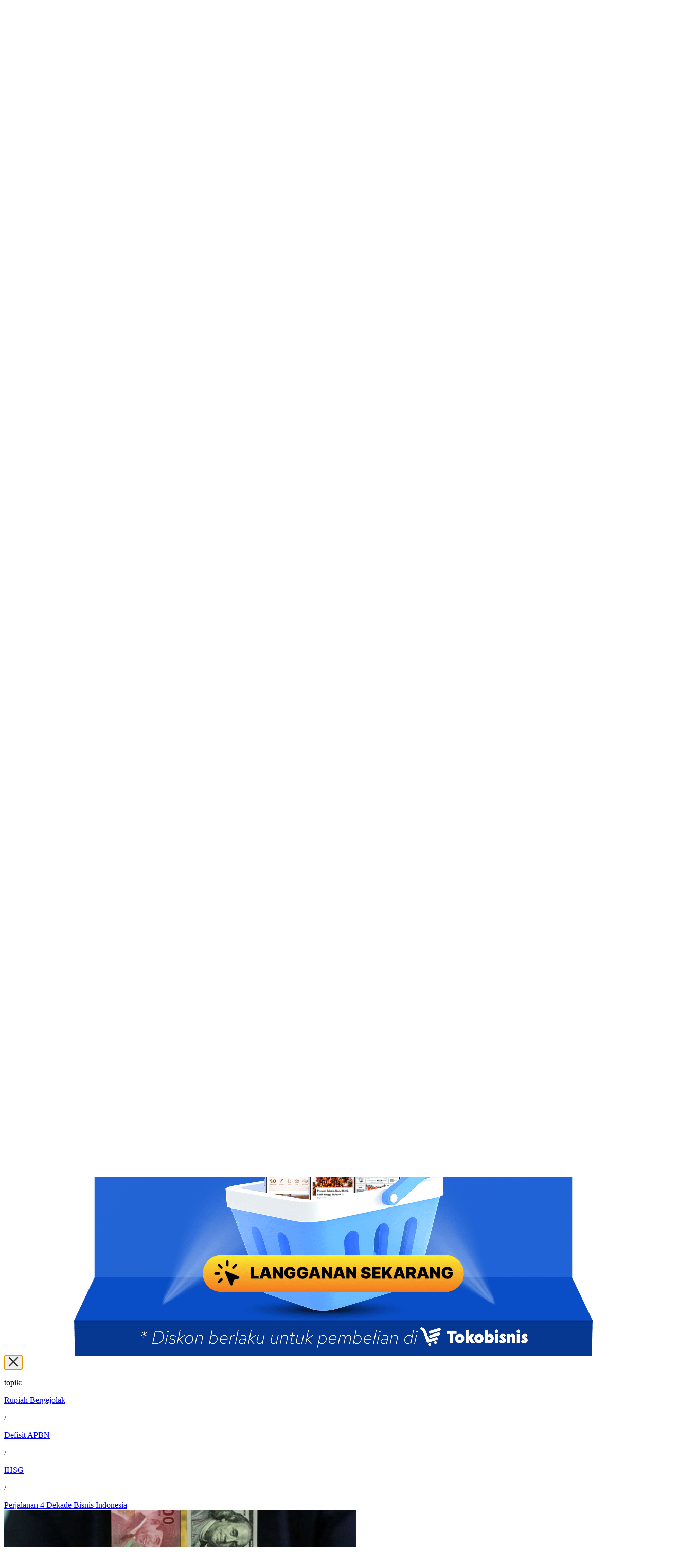

--- FILE ---
content_type: text/html; charset=UTF-8
request_url: https://premium.bisnis.com/
body_size: 38188
content:
<!DOCTYPE html>
<html lang="id">

<head>
    <script>
        (function() {
            let theme = localStorage.getItem('theme');

            if (!theme) {
                theme = 'light';
                localStorage.setItem('theme', 'light');
            }

            theme === 'dark' ?
                document.documentElement.classList.add('dark') :
                document.documentElement.classList.remove('dark');
        })();
    </script>

        <script>
        window.dataLayer = window.dataLayer || [];
        window.dataLayer.push({
            "content_title": "Bisnis Indonesia Premium",
            "content_description": "Konten Premium di Bisnis Indonesia menyajikan artikel mendalam dan informasi berkualitas yang kaya data untuk menavigasi bisnis Anda. Tak hanya itu, kami juga mengolah dan menampilkan kembali peristiwa-peristiwa ekonomi dan bisnis sejak 1985",
            "content_keywords": "konten premium bisnis indonesia, navigasi bisnis, artikel premium, berita terbaru hari ini, informasi terkini hari ini, peristiwa bisnis, historia bisnis",
            "content_category": "bisnis indonesia premium",
            "content_category_id": "655",
            "content_subcategory": "",
            "content_subcategory_id": "",
            "content_platform": "desktop",
            "content_page": "kanal",
            "content_canonical": "https://premium.bisnis.com"
        });
    </script>

    <link rel="preconnect" href="https://cdn.bisnis.com" crossorigin="anonymous">
    <link rel="preconnect" href="https://images.bisnis.com" crossorigin="anonymous">

    
    <link as="font" crossorigin="anonymous" href="https://cdn.bisnis.com/bisnis-premium/assets/v2/fonts/PT_Serif/PTSerif-Bold.woff2?id=94bc87d555e005b234c2578f6f94a043"
        rel="preload" type="font/woff2" />
    <link as="font" crossorigin="anonymous" href="https://cdn.bisnis.com/bisnis-premium/assets/v2/fonts/PT_Serif/PTSerif-Regular.woff2?id=4a672d41388f5b005c30160cec8907f1"
        rel="preload" type="font/woff2" />
    <link as="font" crossorigin="anonymous"
        href="https://cdn.bisnis.com/bisnis-premium/assets/v2/fonts/Roboto_Mono/RobotoMono-VariableFont_wght.woff2?id=b1b1baabf9463dc0833c6d38f56de5a6" rel="preload"
        type="font/woff2" />
    <link as="font" crossorigin="anonymous"
        href="https://cdn.bisnis.com/bisnis-premium/assets/v2/fonts/Trade_Gothic_Next_LT_Pro/TradeGothicNextLTPro-Lt-Light.woff2?id=52886ef220ed07cff3381089cb19bedd" rel="preload"
        type="font/woff2" />
    <link as="font" crossorigin="anonymous"
        href="https://cdn.bisnis.com/bisnis-premium/assets/v2/fonts/Trade_Gothic_Next_LT_Pro/TradeGothicNextLTPro-Lt-Regular.woff2?id=ed8556a61d358d08107e6b9d2fc7be6c"
        rel="preload" type="font/woff2" />
    <link as="font" crossorigin="anonymous"
        href="https://cdn.bisnis.com/bisnis-premium/assets/v2/fonts/Trade_Gothic_Next_LT_Pro/TradeGothicNextLTPro-Lt-Bold.woff2?id=113021ef88efb0d3f745050cea8be50c" rel="preload"
        type="font/woff2" />
    <link as="font" crossorigin="anonymous"
        href="https://cdn.bisnis.com/bisnis-premium/assets/v2/fonts/Trade_Gothic_Next_LT_Pro/TradeGothicNextLTPro-Lt-Black.woff2?id=7e3d674d059616dc53b8f3c92f12f452" rel="preload"
        type="font/woff2" />

    <meta charset="UTF-8">
    <meta name="viewport" content="width=device-width, initial-scale=1.0">
    <meta http-equiv="X-UA-Compatible" content="ie=edge">


    <title>Bisnis Indonesia Premium</title>

        <meta name="csrf-token" content="geym30NXyfoHT39Nzwqx3aT3bNHfwecQKdBqUVB9">
<meta name="author" content="Bisnis.com" />
<meta name="copyright" content="Bisnis.com" />
<meta property="fb:app_id" content="735125016503599" />
<meta property="fb:pages" content="316323706189" />
<meta name="google-site-verification" content="U_PsODpihrABwg6_yZ7_4JgEDT0T_1w-Lib5exquqyI" />
<meta name="msvalidate.01" content="0295B0FF4381D0CCE23ADC5AF01DB848" />
<meta name="alexaVerifyID" content="b413df64-f5c8-4ffd-8435-85103dc794f2" />
<meta name="geo.country" content="id">
<meta name="language" content="id">
<meta http-equiv="content-language" content="id_ID">
<meta name="geo.placename" content="Indonesia">

<meta name="description" content="Konten Premium di Bisnis Indonesia menyajikan artikel mendalam dan informasi berkualitas yang kaya data untuk menavigasi bisnis Anda. Tak hanya itu, kami juga mengolah dan menampilkan kembali peristiwa-peristiwa ekonomi dan bisnis sejak 1985">
<meta name="keywords" content="konten premium bisnis indonesia, navigasi bisnis, artikel premium, berita terbaru hari ini, informasi terkini hari ini, peristiwa bisnis, historia bisnis">
<meta name="news_keywords" content="konten premium bisnis indonesia, navigasi bisnis, artikel premium, berita terbaru hari ini, informasi terkini hari ini, peristiwa bisnis, historia bisnis" />

    <meta name="robots" content="index, follow, max-image-preview:large" />
    <meta name="googlebot" content="index, follow, all" />
    <meta name="googlebot-news" content="index,follow" />
    <meta name="Bingbot" content="index, follow" />
    <meta http-equiv="Content-Security-Policy" content="upgrade-insecure-requests">

<link rel="canonical" href="https://premium.bisnis.com" />

<!-- s:Open Graph Meta Tags -->
<meta property="og:title" content="Bisnis Indonesia Premium" />
<meta property="og:description" content="Konten Premium di Bisnis Indonesia menyajikan artikel mendalam dan informasi berkualitas yang kaya data untuk menavigasi bisnis Anda. Tak hanya itu, kami juga mengolah dan menampilkan kembali peristiwa-peristiwa ekonomi dan bisnis sejak 1985" />
<meta property="og:image" content="https://cdn.bisnis.com/bisnis-premium/assets/v2/images/images/share-bisniscom.png?id=183da748dfadf7a3a8e89c5d48c7da4a" />
<meta property="og:image:type" content="image/jpeg">
<meta property="og:image:width" content="800" />
<meta property="og:image:height" content="600" />
<meta property="og:url" content="https://premium.bisnis.com" />
<meta property="og:type" content="website" />
<meta property="og:site_name" content="Bisnis.com" />
<meta property="og:locale" content="id_ID" />
<!-- e:Open Graph Meta Tags -->

<!-- s:Twitter Card Meta Tags -->
<meta name="twitter:card" content="summary_large_image" />
<meta name="twitter:site" content="@bisniscom" />
<meta name="twitter:creator" content="@bisniscom">
<meta name="twitter:title" content="Bisnis Indonesia Premium" />
<meta name="twitter:description" content="Konten Premium di Bisnis Indonesia menyajikan artikel mendalam dan informasi berkualitas yang kaya data untuk menavigasi bisnis Anda. Tak hanya itu, kami juga mengolah dan menampilkan kembali peristiwa-peristiwa ekonomi dan bisnis sejak 1985" />
<meta name="twitter:image" content="https://cdn.bisnis.com/bisnis-premium/assets/v2/images/images/share-bisniscom.png?id=183da748dfadf7a3a8e89c5d48c7da4a" />
<meta name="twitter:image:src" content="https://cdn.bisnis.com/bisnis-premium/assets/v2/images/images/share-bisniscom.png?id=183da748dfadf7a3a8e89c5d48c7da4a">
<meta name="twitter:url" content="https://premium.bisnis.com" />
<!-- e:Twitter Card Meta Tags -->

    <style>
        @font-face {
            font-family: 'PT Serif';
            src: url('https://cdn.bisnis.com/bisnis-premium/assets/v2/fonts/PT_Serif/PTSerif-Bold.woff2?id=94bc87d555e005b234c2578f6f94a043') format('woff2-variations');
            font-weight: 700;
            font-display: swap;
        }

        @font-face {
            font-family: 'PT Serif';
            src: url('https://cdn.bisnis.com/bisnis-premium/assets/v2/fonts/PT_Serif/PTSerif-Regular.woff2?id=4a672d41388f5b005c30160cec8907f1') format('woff2-variations');
            font-weight: 400;
            font-display: swap;
        }

        @font-face {
            font-family: "Roboto Mono";
            src: url('https://cdn.bisnis.com/bisnis-premium/assets/v2/fonts/Roboto_Mono/RobotoMono-VariableFont_wght.woff2?id=b1b1baabf9463dc0833c6d38f56de5a6') format('woff2-variations');
            font-weight: 400 500 600 700;
            font-display: swap;
        }

        @font-face {
            font-family: "Trade Gothic Next LT Pro";
            src: url('https://cdn.bisnis.com/bisnis-premium/assets/v2/fonts/Trade_Gothic_Next_LT_Pro/TradeGothicNextLTPro-Lt-Light.woff2?id=52886ef220ed07cff3381089cb19bedd') format('woff2-variations');
            font-weight: 200;
            font-display: swap;
        }

        @font-face {
            font-family: "Trade Gothic Next LT Pro";
            src: url('https://cdn.bisnis.com/bisnis-premium/assets/v2/fonts/Trade_Gothic_Next_LT_Pro/TradeGothicNextLTPro-Lt-Regular.woff2?id=ed8556a61d358d08107e6b9d2fc7be6c') format('woff2-variations');
            font-weight: 400 500;
            font-display: swap;
        }

        @font-face {
            font-family: "Trade Gothic Next LT Pro";
            src: url('https://cdn.bisnis.com/bisnis-premium/assets/v2/fonts/Trade_Gothic_Next_LT_Pro/TradeGothicNextLTPro-Lt-Bold.woff2?id=113021ef88efb0d3f745050cea8be50c') format('woff2-variations');
            font-weight: 600 700;
            font-display: swap;
        }

        @font-face {
            font-family: "Trade Gothic Next LT Pro";
            src: url('https://cdn.bisnis.com/bisnis-premium/assets/v2/fonts/Trade_Gothic_Next_LT_Pro/TradeGothicNextLTPro-Lt-Black.woff2?id=7e3d674d059616dc53b8f3c92f12f452') format('woff2-variations');
            font-weight: 800 900;
            font-display: swap;
        }

        @font-face {
            font-family: "TGN Fallback";
            src: local("Helvetica Neue"), local(Helvetica), local(Arial);
            size-adjust: 100%;
            ascent-override: 90%;
            descent-override: 22%;
            line-gap-override: 0%;
        }

        @font-face {
            font-family: "RM Fallback";
            src: local("SFMono-Regular"), local(Menlo), local(Consolas);
            size-adjust: 100%;
            ascent-override: 88%;
            descent-override: 24%;
            line-gap-override: 0%;
        }

        @font-face {
            font-family: "PTS Fallback";
            src: local(Georgia), local("Times New Roman");
            size-adjust: 100%;
            ascent-override: 86%;
            descent-override: 24%;
            line-gap-override: 0%;
        }
    </style>

    <link rel="stylesheet" href="https://cdn.bisnis.com/bisnis-premium/assets/v2/css/app.css?id=d7198c8f7a21fb4413969735b3ac26b9">
    <style>
        .menuBar {
            width: 28px;
            height: 28px
        }

        .menuBar span {
            position: relative;
            width: 23px;
            height: 19px;
            display: flex;
            justify-content: flex-start;
            align-items: center
        }

        .menuBar span>i {
            display: block;
            height: 3px;
            width: calc(100% - 4px);
            background-color: #000;
            border-radius: 35px
        }

        .menuBar span::after,
        .menuBar span::before {
            content: "";
            position: absolute;
            left: 0;
            width: 100%;
            height: 3px;
            background-color: #000;
            border-radius: 35px
        }

        .dark .menuBar span>i {
            display: block;
            height: 3px;
            width: calc(100% - 4px);
            background-color: white;
            border-radius: 35px
        }

        .dark .menuBar span::after,
        .dark .menuBar span::before {
            content: "";
            position: absolute;
            left: 0;
            width: 100%;
            height: 3px;
            background-color: white;
            border-radius: 35px
        }

        .menuBar span::before {
            top: 0
        }

        .menuBar span::after {
            bottom: 0;
            width: calc(100% - 10px)
        }

        .hutri .menuBar span>i {
            background-color: #fff;
        }

        .hutri .menuBar span::after,
        .hutri .menuBar span::before {
            background-color: #fff;
        }

        .scrollbar-hide {
            -ms-overflow-style: none;
            scrollbar-width: none
        }

        .scrollbar-hide::-webkit-scrollbar {
            display: none
        }

        .shareModal {
            display: none;
            position: fixed;
            z-index: 999;
            left: 0;
            top: 0;
            width: 100%;
            height: 100%;
            overflow: auto;
            background-color: #000;
            background-color: rgba(0, 0, 0, .4);
            padding: 20px
        }

        .shareModalContent {
            background-color: #fff;
            margin: auto;
            padding: 20px;
            border: 1px solid #888;
            max-width: 100%;
            width: 380px;
            padding: 15px;
            position: relative;
            top: 50%;
            transform: translateY(-50%);
            border-radius: 10px
        }

        .shareModalContentHeader {
            display: flex;
            align-items: center;
            justify-content: space-between;
            margin-bottom: 15px
        }

        .shareModalContentHeaderTitle {
            font-size: 16px;
            color: #222;
            font-weight: 400
        }

        .shareModalContentHeader .close {
            color: #aaa;
            float: right;
            font-size: 28px;
            font-weight: 700;
            border: none;
            background-color: transparent
        }

        .shareModalContentBody .socmed {
            list-style-type: none;
            display: flex;
            align-items: center;
            justify-content: space-between
        }

        .shareModalContentBody .socmedItem {
            height: 42px;
            width: 42px
        }

        .shareModalContentBody .socmedItem .copy-tooltip {
            position: relative
        }

        .shareModalContentBody .socmedItem .copy-tooltip .tooltiptext {
            background-color: #333;
            border-radius: 6px;
            color: #fff;
            font-size: 12px;
            font-weight: 400;
            left: 50%;
            margin: auto;
            opacity: 0;
            padding: 5px;
            position: absolute;
            text-align: center;
            top: -40px;
            transform: translateX(-50%);
            visibility: hidden;
            width: -moz-fit-content;
            width: fit-content;
            z-index: 1;
            white-space: nowrap
        }

        .shareModalContentBody .socmedItem .copy-tooltip .tooltiptext::after {
            content: "";
            position: absolute;
            top: 100%;
            left: 50%;
            margin-left: -5px;
            border-width: 5px;
            border-style: solid;
            border-color: #333 transparent transparent
        }
    </style>
    

    <link rel=icon type=image/x-icon sizes=48x48 href="https://cdn.bisnis.com/bisnis-premium/assets/v2/images/icon/favicon-premium.ico?id=686789bd4f008c9d8059deb4d59cc1fb">
    <link rel="shortcut icon" href="https://cdn.bisnis.com/bisnis-premium/assets/v2/images/icon/favicon-premium.ico?id=686789bd4f008c9d8059deb4d59cc1fb" type="image/x-icon" />

        

    <link rel="stylesheet" href="https://cdn.bisnis.com/bisnis-premium/assets/v2/css/swiper.css?id=8cba05fcd1cd0fa931d0a17fc5b75fe9" media="print" onload="this.media='all'">
    <noscript>
        <link rel="stylesheet" href="https://cdn.bisnis.com/bisnis-premium/assets/v2/css/swiper.css?id=8cba05fcd1cd0fa931d0a17fc5b75fe9">
    </noscript>

    <style>
        @media (max-width: 767px) {
            .swiper-container {
                overflow: visible;
            }
        }

        .swiper-button-next,
        .swiper-button-prev {
            width: 33px;
        }

        .swiper-button-next svg,
        .swiper-button-prev svg {
            width: 33px;
            height: 41px;
        }

        .swiper-button-next,
        .swiper-rtl .swiper-button-prev {
            right: -3%;
        }

        .swiper-button-next:after,
        .swiper-rtl .swiper-button-prev:after {
            display: none;
        }

        .swiper-button-prev,
        .swiper-rtl .swiper-button-next {
            left: -3%;
        }

        .swiper-button-prev:after,
        .swiper-rtl .swiper-button-next:after {
            display: none;
        }

        .popularList>li::marker {
            font-weight: bold;
        }
    </style>
        <style>
            body.overflow-hidden {
                padding-right: 0.5rem;
            }

            #page-popup-mask,
            #page-popup-panel {
                transition: all 0.3s ease;
            }
        </style>
    
    <script type="application/ld+json">
    {
        "@context": "https://schema.org",
        "@type": "Organization",
        "name": "Bisnis Indonesia",
        "url": "https://www.bisnis.com",
        "logo": "https://cdn.bisnis.com/bisnis-premium/assets/v2/images/logos/logo-bisniscom.png?id=e3cc144e8203909e2f272dc665a88800",
        "address": {
            "@type": "PostalAddress",
            "streetAddress": "Jl. KH Mas Mansyur No. 12A",
            "addressLocality": "Karet Tengsin, Tanah Abang",
            "postalCode": "10220",
            "addressRegion": "Jakarta",
            "addressCountry": "ID"
        },
        "contactPoint": {
            "@type": "ContactPoint",
            "telephone": "+622157901023",
            "contactType": "Redaksi Bisnis Indonesia",
            "email": "redaksi@bisnis.com",
            "areaServed": "ID",
            "availableLanguage": "Indonesia"
        },
        "sameAs": [
            "https://www.facebook.com/share/19LyxSrR4b/",
            "https://x.com/bisnisindo_id",
            "https://www.instagram.com/bisnisindonesiapremium",
            "https://www.youtube.com/channel/UCJmNywTIJojwjCKzfs0lgNw"
        ]
    }
</script>

<script type="application/ld+json">
    {
        "@context": "https://schema.org",
        "@type": "WebSite",
        "name": "Bisnis Indonesia",
        "url": "https://www.bisnis.com",
        "potentialAction": {
            "@type": "SearchAction",
            "target": "https://search.bisnis.com/?q={search_term_string}",
            "query-input": "required name=search_term_string"
        }
    }
</script>

    
    <!-- s:Google Tag Manager -->
<script>(function(w,d,s,l,i){w[l]=w[l]||[];w[l].push({'gtm.start':
new Date().getTime(),event:'gtm.js'});var f=d.getElementsByTagName(s)[0],
j=d.createElement(s),dl=l!='dataLayer'?'&l='+l:'';j.async=true;j.src=
'https://www.googletagmanager.com/gtm.js?id='+i+dl;f.parentNode.insertBefore(j,f);
})(window,document,'script','dataLayer','GTM-NXMXMPD');</script>
<!-- e:Google Tag Manager -->

        <link rel="preload" as="image" href="https://images.bisnis.com/thumb/posts/2026/01/21/1945966/rupiah_1_1725540591.jpg?w=1028&amp;h=644"
        imagesrcset="https://images.bisnis.com/thumb/posts/2026/01/21/1945966/rupiah_1_1725540591.jpg?w=640&amp;h=402 480w"
        imagesizes="(max-width: 600px) 100vw" fetchpriority="high">

    
    
            <link rel="preload" href="https://cdn.bisnis.com/bisnis-premium/assets/v2/fonts/PT_Serif/PTSerif-Regular.woff2?id=4a672d41388f5b005c30160cec8907f1" as="font" type="font/woff2" crossorigin>
            <link rel="preload" href="https://cdn.bisnis.com/bisnis-premium/assets/v2/fonts/PT_Serif/PTSerif-Bold.woff2?id=94bc87d555e005b234c2578f6f94a043" as="font" type="font/woff2" crossorigin>
            <link rel="preload" href="https://cdn.bisnis.com/bisnis-premium/assets/v2/fonts/Trade_Gothic_Next_LT_Pro/TradeGothicNextLTPro-Lt-Regular.woff2?id=ed8556a61d358d08107e6b9d2fc7be6c" as="font" type="font/woff2" crossorigin>
    </head>

<body class="bg-white dark:bg-jet transition duration-300 font-gothic relative">
    <!-- s:Google Tag Manager (noscript) -->
<noscript><iframe src="https://www.googletagmanager.com/ns.html?id=GTM-NXMXMPD"
height="0" width="0" style="display:none;visibility:hidden"></iframe></noscript>
<!-- e:Google Tag Manager (noscript) -->

    <nav class="bg-white dark:bg-jet transition-colors duration-300">
    <div id="navMain"
        class="navMain lg:relative bg-white dark:bg-jet max-w-full lg:max-w-[1152px] lg:mx-auto pt-[5px] pb-[10px] lg:pt-[15px] lg:pb-[15px] px-5 lg:px-0 transition-all duration-300"
        style="z-index: 999;">
        <div class="navTop flex items-center justify-between lg:mb-[15px] min-h-[65px]">
            <div class="leftNav hidden lg:flex items-center gap-[24px]">
                <a aria-label="Bisnis.com Logo" href="https://www.bisnis.com" class="hidden lg:block">
                    <svg width="32" height="32" viewBox="0 0 25 25" fill="none"
                        xmlns="http://www.w3.org/2000/svg">
                        <path class="dark:fill-white"
                            d="M10.1998 18.4922C10.8515 17.8007 10.9785 16.9465 10.9846 16.0779C11.003 13.4011 10.9944 10.7239 10.988 8.04675C10.9855 7.08062 11.2992 6.26445 12.0307 5.62015C12.8532 4.89563 13.6735 4.16864 14.4871 3.43455C16.1576 1.92719 18.4712 2.66127 18.9904 4.86354C19.3026 6.18792 19.0155 7.41325 18.397 8.58304C17.8388 9.63928 17.0365 10.4774 16.0727 11.1661C16.0242 11.2006 15.9776 11.238 15.9009 11.2963C16.4223 11.3682 16.9074 11.4173 17.3849 11.5077C17.7066 11.5688 18.0262 11.665 18.331 11.7863C19.9601 12.4352 20.789 13.8361 20.7065 15.6144C20.5796 18.3502 19.1094 20.143 16.7888 21.3137C15.4342 21.9969 13.9857 22.419 12.4416 22.3339C12.1175 22.316 11.7688 22.2681 11.482 22.1283C9.81002 21.3137 8.16225 21.5134 6.51264 22.1805C6.42708 22.2151 6.3406 22.2468 6.25411 22.2783C6.24675 22.2811 6.23541 22.2724 6.19615 22.2583C6.6991 21.5387 7.27504 20.9005 7.94605 20.351C8.95194 19.5274 10.0728 18.9748 11.3894 18.8865C12.4137 18.818 13.3712 19.067 14.2924 19.4938C14.4028 19.545 14.5111 19.6008 14.6693 19.6786C14.6693 19.5215 14.6693 19.4031 14.6693 19.2846C14.6693 15.6218 14.6672 11.9588 14.6721 8.29607C14.6727 7.865 14.726 7.42776 14.2004 7.20559C14.4451 6.96675 14.6488 6.76773 14.8453 6.57549C15.0428 6.77359 15.2376 6.9686 15.4431 7.17473C15.4443 7.16701 15.448 7.1954 15.4369 7.20312C15.0395 7.48515 14.9732 7.87765 14.9904 8.34143C15.0217 9.19124 14.9993 10.0429 14.9993 10.8936C14.9993 11.0041 14.9993 11.1146 14.9993 11.225C15.0343 11.2442 15.0689 11.2633 15.1039 11.2827C15.336 11.005 15.6028 10.7492 15.7933 10.4453C16.3275 9.59392 16.4569 8.62593 16.5032 7.6453C16.5391 6.88344 16.4621 6.13053 16.2061 5.40878C16.1174 5.15853 15.9963 4.90736 15.8371 4.69691C15.3274 4.0233 14.42 4.04953 14.01 4.78825C13.8085 5.15143 13.6883 5.60966 13.6837 6.02654C13.6542 8.71357 13.6386 11.4018 13.6754 14.0886C13.7005 15.9116 12.7265 17.4575 10.946 18.2148C10.7025 18.3181 10.4488 18.4002 10.1998 18.4922ZM15.0327 11.8659C15.0183 11.932 15.0027 11.9708 15.0027 12.0097C15.0011 14.5699 14.999 17.1304 15.0024 19.6906C15.0027 19.9847 15.3342 20.1692 15.5903 20.0227C16.1969 19.6761 16.659 19.1812 17.0001 18.5749C17.5968 17.5134 17.7821 16.3584 17.714 15.1577C17.668 14.3468 17.4423 13.5859 16.9473 12.9299C16.4695 12.2973 15.8292 11.9499 15.0327 11.8659Z"
                            fill="#333333" />
                        <path class="dark:fill-white"
                            d="M10.4966 7.02043C10.2686 7.72033 10.2488 8.42738 10.2497 9.1386C10.253 11.2306 10.2235 13.3231 10.2588 15.4145C10.2921 17.362 9.31308 18.6152 7.56916 19.3947C7.39263 19.4736 7.2094 19.5376 7.0283 19.6064C7.01244 19.6124 6.99019 19.6028 6.93744 19.5966C7.59995 19.0075 7.62342 18.2388 7.62373 17.4638C7.62434 16.503 7.62373 15.5419 7.62373 14.5811C7.62373 14.4721 7.62373 14.3634 7.62373 14.2598C6.9597 14.1409 6.60847 14.4709 6.1356 15.6709C5.72615 14.4915 5.41303 13.3651 5.92219 12.1949C6.19993 11.5564 6.67402 11.2684 7.62373 11.1093C7.62373 10.8735 7.62708 10.6277 7.62312 10.382C7.61428 9.84952 7.7783 9.36703 8.12861 8.96764C8.80636 8.19537 9.62528 7.58065 10.4966 7.02043Z"
                            fill="#333333" />
                        <path class="dark:fill-white"
                            d="M5.12073 5.14375C5.66802 3.73377 6.32274 2.44786 7.9158 2.13267C8.41674 2.03341 8.88391 2.13492 9.32499 2.36697C9.65558 2.541 9.99383 2.7218 10.2784 2.9648C11.1274 3.68961 12.0108 3.66029 12.9369 3.17686C13.0102 3.13851 13.0836 3.10016 13.1698 3.05504C13.1757 3.09565 13.1922 3.13078 13.1818 3.14915C12.7039 3.98257 12.1409 4.73896 11.3717 5.30102C10.2345 6.13187 9.24611 6.13251 8.10549 5.3123C8.05454 5.27556 8.0045 5.23721 7.95509 5.19822C6.98237 4.43118 6.30401 4.39735 5.25302 5.0635C5.20944 5.0909 5.16493 5.117 5.12073 5.14375Z"
                            fill="#333333" />
                    </svg>
                </a>
                <label class="hidden lg:inline-flex items-center cursor-pointer">
                    <label for="nightToggle"></label>
                    <input id="nightToggle" type="checkbox" value="" class="sr-only peer nightToggle"
                        onchange="nightToggle(event)" aria-label="Theme Button">
                    <div
                        class="
                            relative w-[60px] h-[32px] bg-jet dark:bg-white rounded-full peer border-2 border-solid border-cadet
                            peer-checked:after:translate-x-[30px] ltr:peer-checked:after:-translate-x-[30px] peer-checked:after:border-white
                            after:content-[''] after:absolute after:top-[2px] after:start-[32px] dark:after:end-[2px] dark:after:start-[unset]
                            dark:after:bg-jet after:bg-white after:border-jet after:border
                            after:rounded-full after:h-[24px] after:w-[24px] after:transition-all
                            flex items-center justify-between px-[2px]">
                        <svg width="20" height="20" viewBox="0 0 20 20" fill="none"
                            xmlns="http://www.w3.org/2000/svg">
                            <path
                                d="M17.9626 12.9556C18.1439 12.5236 17.6257 12.1556 17.1911 12.3476C16.3221 12.7286 15.3834 12.9247 14.4346 12.9236C10.7146 12.9236 7.69954 9.96892 7.69954 6.32359C7.69916 5.09293 8.04875 3.88754 8.70753 2.84805C8.95998 2.44983 8.65687 1.89872 8.19465 2.01605C4.6311 2.92538 2 6.10048 2 9.87736C2 14.3636 5.7111 18 10.2898 18C13.7564 18 16.7253 15.9156 17.9626 12.9556Z"
                                fill="white" />
                            <path
                                d="M15.1553 1.60156L16.2356 4.5212L19.1553 5.60156L16.2356 6.68193L15.1553 9.60156L14.0749 6.68193L11.1553 5.60156L14.0749 4.5212L15.1553 1.60156Z"
                                fill="white" />
                        </svg>
                        <svg width="20" height="20" viewBox="0 0 20 20" fill="none"
                            xmlns="http://www.w3.org/2000/svg">
                            <path
                                d="M13.3337 9.99996C13.3337 10.884 12.9825 11.7319 12.3573 12.357C11.7322 12.9821 10.8844 13.3333 10.0003 13.3333C9.11627 13.3333 8.26842 12.9821 7.6433 12.357C7.01818 11.7319 6.66699 10.884 6.66699 9.99996C6.66699 9.1159 7.01818 8.26806 7.6433 7.64294C8.26842 7.01782 9.11627 6.66663 10.0003 6.66663C10.8844 6.66663 11.7322 7.01782 12.3573 7.64294C12.9825 8.26806 13.3337 9.1159 13.3337 9.99996Z"
                                fill="#333333" />
                            <path fill-rule="evenodd" clip-rule="evenodd"
                                d="M7.4731 2.2083C7.35534 2.12574 7.2185 2.07453 7.07547 2.05949C6.93244 2.04446 6.78794 2.06609 6.65558 2.12235C6.52323 2.17862 6.40738 2.26766 6.31896 2.38108C6.23054 2.49451 6.17246 2.62858 6.1502 2.77066L5.77585 5.15901C5.74864 5.33368 5.66746 5.49547 5.54368 5.62168C5.41989 5.74789 5.25972 5.83221 5.0856 5.86281L2.70404 6.28034C2.56232 6.30512 2.42925 6.36558 2.31737 6.45603C2.2055 6.54648 2.11851 6.66395 2.06461 6.79733C2.01071 6.93072 1.99168 7.07564 2.00931 7.21842C2.02695 7.36121 2.08066 7.49714 2.16539 7.61341L3.59077 9.56643C3.6949 9.70931 3.75171 9.8812 3.75323 10.058C3.75475 10.2348 3.7009 10.4076 3.59924 10.5523L2.21027 12.5315C2.12772 12.6493 2.0765 12.7861 2.06147 12.9292C2.04643 13.0722 2.06806 13.2167 2.12433 13.3491C2.18059 13.4814 2.26963 13.5973 2.38306 13.6857C2.49648 13.7741 2.63055 13.8322 2.77264 13.8544L5.16098 14.2288C5.3355 14.2562 5.4971 14.3374 5.62315 14.4612C5.74919 14.585 5.83338 14.745 5.86393 14.919L6.28147 17.3006C6.30624 17.4423 6.3667 17.5754 6.45716 17.6873C6.54761 17.7991 6.66507 17.8861 6.79846 17.94C6.93185 17.9939 7.07677 18.013 7.21955 17.9953C7.36233 17.9777 7.49827 17.924 7.61454 17.8393L9.56841 16.4139C9.71128 16.3097 9.88317 16.2529 10.06 16.2514C10.2368 16.2499 10.4096 16.3037 10.5542 16.4054L12.5327 17.7944C12.6504 17.8771 12.7874 17.9285 12.9305 17.9437C13.0736 17.9588 13.2183 17.9372 13.3508 17.8809C13.4832 17.8246 13.5992 17.7355 13.6877 17.622C13.7761 17.5084 13.8342 17.3742 13.8564 17.232L14.2291 14.8437C14.2565 14.6689 14.338 14.5071 14.4621 14.3811C14.5862 14.255 14.7467 14.1709 14.921 14.1407L17.3026 13.7232C17.4442 13.6983 17.5772 13.6377 17.689 13.5472C17.8007 13.4567 17.8876 13.3393 17.9414 13.2059C17.9952 13.0725 18.0142 12.9276 17.9965 12.7849C17.9788 12.6422 17.9251 12.5063 17.8404 12.3901L16.4158 10.4362C16.3116 10.2934 16.2546 10.1216 16.253 9.94481C16.2513 9.76802 16.305 9.59514 16.4065 9.45041L17.7955 7.47198C17.8782 7.35426 17.9296 7.21741 17.9448 7.07432C17.96 6.93124 17.9385 6.78664 17.8823 6.65418C17.8261 6.52171 17.7371 6.40575 17.6237 6.31722C17.5102 6.2287 17.3761 6.17054 17.234 6.14822L14.8448 5.77473C14.6701 5.74731 14.5085 5.66592 14.3824 5.54199C14.2563 5.41806 14.1722 5.25778 14.1418 5.08363L13.7243 2.70206C13.6994 2.56042 13.6389 2.42744 13.5484 2.31567C13.4579 2.20391 13.3404 2.11702 13.207 2.06322C13.0736 2.00941 12.9288 1.99045 12.786 2.00813C12.6433 2.02581 12.5074 2.07954 12.3912 2.16426L10.4382 3.5888C10.2953 3.69293 10.1234 3.74974 9.94665 3.75126C9.76986 3.75278 9.59702 3.69893 9.45238 3.59727L7.4731 2.2083ZM14.2341 10.0001C14.2341 11.1232 13.788 12.2003 12.9938 12.9944C12.1997 13.7886 11.1226 14.2347 9.99949 14.2347C8.87639 14.2347 7.79929 13.7886 7.00514 12.9944C6.21099 12.2003 5.76484 11.1232 5.76484 10.0001C5.76484 8.87696 6.21099 7.79986 7.00514 7.00571C7.79929 6.21156 8.87639 5.76541 9.99949 5.76541C11.1226 5.76541 12.1997 6.21156 12.9938 7.00571C13.788 7.79986 14.2341 8.87696 14.2341 10.0001Z"
                                fill="#333333" />
                        </svg>
                    </div>
                </label>
            </div>
            <div class="leftNav lg:hidden flex items-center gap-[16px]">
                <div id="menu" class="cursor-pointer mt-[-5px]">
                    <div class="menu">
                        <button id="menuWrap" class="button menuBar" aria-label="Navigation menu">
                            <span><i></i></span>
                        </button>
                    </div>
                </div>
                <a aria-label="Bisnis.com Logo" href="https://premium.bisnis.com">
                    <img src="https://cdn.bisnis.com/bisnis-premium/assets/v2/images/logos/logo-bip-black.svg?id=910f879c3095cf2d3dabed9b41eb649b" alt="logo"
                        class="max-w-full h-auto lg:hidden dark:hidden w-[145px]" width="191" height="50"
                        loading="lazy">
                    <img src="https://cdn.bisnis.com/bisnis-premium/assets/v2/images/logos/logo-bip-white.svg?id=b012ab35a08cabeafa10c0b4273afdbd" alt="logo"
                        class="max-w-full lg:hidden hidden dark:block lg:dark:hidden h-auto w-[145px]" width="191"
                        height="50" loading="lazy">
                </a>
            </div>
            <div class="navLogo absolute left-0 right-0 mx-auto w-[160px] lg:w-fit hidden lg:block">
                <a aria-label="Bisnis.com Logo" href="https://premium.bisnis.com">
                    <img src="https://cdn.bisnis.com/bisnis-premium/assets/v2/images/logos/logo-bip-black.svg?id=910f879c3095cf2d3dabed9b41eb649b" alt="logo"
                        class="max-w-full h-auto hidden lg:block lg:dark:hidden" width="247" height="65"
                        loading="lazy">
                    <img src="https://cdn.bisnis.com/bisnis-premium/assets/v2/images/logos/logo-bip-white.svg?id=b012ab35a08cabeafa10c0b4273afdbd" alt="logo"
                        class="max-w-full h-auto hidden lg:dark:block" width="247" height="65" loading="lazy">
                    <img src="https://cdn.bisnis.com/bisnis-premium/assets/v2/images/logos/logo-bip-black.svg?id=910f879c3095cf2d3dabed9b41eb649b" alt="logo"
                        class="max-w-full h-auto lg:hidden dark:hidden" width="191" height="50" loading="lazy">
                    <img src="https://cdn.bisnis.com/bisnis-premium/assets/v2/images/logos/logo-bip-white.svg?id=b012ab35a08cabeafa10c0b4273afdbd" alt="logo"
                        class="max-w-full h-auto lg:hidden hidden dark:block lg:dark:hidden" width="191"
                        height="50" loading="lazy">
                </a>
            </div>
            <div class="flex items-center gap-[16px]">
                                    <a href="https://toko.bisnis.com/premium"
                        class="hidden lg:flex items-center justify-center gap-[8px] py-[4px] px-[8px] lg:py-[8px] lg:px-[16px] rounded-[4px] bg-jet hover:bg-davy dark:bg-antiflash dark:hover:bg-silver text-[16px] leading-[24px] text-white dark:text-jet transition duration-300 ease-in-out"
                        rel="noopener noreferrer">
                        <svg xmlns="http://www.w3.org/2000/svg" width="18" height="17" viewBox="0 0 18 17"
                            fill="none">
                            <path
                                d="M8.71416 0.119141C9.02526 0.343123 9.11226 0.965207 9.22425 1.33844L10.5679 5.89204C11.078 6.10353 11.9365 6.0289 12.4964 6.05377L17.3611 6.16576L11.7002 9.94803L13.9273 15.8578C13.3052 15.6338 12.6831 15.0366 12.1482 14.6261L8.70191 11.9885L3.30224 16.1191L5.49198 9.89828L0.117188 6.1285L6.62414 6.00414C7.19636 4.06314 7.80596 1.94803 8.71416 0.119141Z"
                                fill="url(#paint0_linear_8811_22134)" />
                            <defs>
                                <linearGradient id="paint0_linear_8811_22134" x1="8.66905" y1="0.119141"
                                    x2="8.66905" y2="16.9612" gradientUnits="userSpaceOnUse">
                                    <stop stop-color="#FBB042" />
                                    <stop offset="0.42" stop-color="#FFC167" />
                                    <stop offset="0.845" stop-color="#BE7601" />
                                </linearGradient>
                            </defs>
                        </svg>
                                                <p class="shrink-0 lg:block hidden">
                            Langganan Hanya 30 ribu
                        </p>
                        <p class="shrink-0 lg:hidden block">
                            Hanya {{ 30 }} ribu
                        </p>
                    </a>
                                <div id="darkToggleMobile" class="lg:hidden">
                    <svg class="moon-mobile" xmlns="http://www.w3.org/2000/svg" width="25" height="25"
                        viewBox="0 0 25 25" fill="none">
                        <path
                            d="M21.6802 15.9289C21.8978 15.4105 21.2759 14.9689 20.7543 15.1993C19.7116 15.6565 18.5852 15.8919 17.4466 15.8905C12.9826 15.8905 9.36448 12.3449 9.36448 7.97054C9.36403 6.49375 9.78354 5.04727 10.5741 3.79989C10.877 3.32202 10.5133 2.66069 9.95862 2.80149C5.68236 3.89269 2.52504 7.70281 2.52504 12.2351C2.52504 17.6185 6.97836 21.9822 12.4727 21.9822C16.6327 21.9822 20.1954 19.4809 21.6802 15.9289Z"
                            fill="#333333" />
                        <path
                            d="M18.3113 2.3042L19.6078 5.80776L23.1113 7.1042L19.6078 8.40064L18.3113 11.9042L17.0149 8.40064L13.5113 7.1042L17.0149 5.80776L18.3113 2.3042Z"
                            fill="#333333" />
                    </svg>
                    <svg class="sun-mobile hidden" xmlns="http://www.w3.org/2000/svg" width="24" height="25"
                        viewBox="0 0 24 25" fill="none">
                        <path
                            d="M16 12.9575C16 14.0184 15.5786 15.0358 14.8284 15.7859C14.0783 16.5361 13.0609 16.9575 12 16.9575C10.9391 16.9575 9.92172 16.5361 9.17157 15.7859C8.42143 15.0358 8 14.0184 8 12.9575C8 11.8967 8.42143 10.8792 9.17157 10.1291C9.92172 9.37895 10.9391 8.95752 12 8.95752C13.0609 8.95752 14.0783 9.37895 14.8284 10.1291C15.5786 10.8792 16 11.8967 16 12.9575Z"
                            fill="#EBEBEB" />
                        <path fill-rule="evenodd" clip-rule="evenodd"
                            d="M8.96826 3.60729C8.82695 3.50822 8.66273 3.44676 8.4911 3.42872C8.31946 3.41067 8.14606 3.43663 7.98724 3.50415C7.82841 3.57166 7.68939 3.67851 7.58329 3.81462C7.47719 3.95073 7.40749 4.11162 7.38077 4.28212L6.93156 7.14813C6.89891 7.35775 6.80149 7.55189 6.65295 7.70334C6.50441 7.8548 6.3122 7.95598 6.10326 7.99269L3.24538 8.49374C3.07532 8.52346 2.91563 8.59602 2.78138 8.70456C2.64713 8.81311 2.54275 8.95406 2.47807 9.11412C2.41339 9.27419 2.39056 9.4481 2.41171 9.61943C2.43287 9.79077 2.49733 9.9539 2.599 10.0934L4.30946 12.437C4.43442 12.6085 4.50259 12.8148 4.50441 13.0269C4.50624 13.2391 4.44162 13.4465 4.31963 13.62L2.65287 15.9952C2.5538 16.1365 2.49234 16.3007 2.4743 16.4723C2.45625 16.644 2.48221 16.8174 2.54973 16.9762C2.61724 17.135 2.72409 17.274 2.8602 17.3801C2.99631 17.4862 3.1572 17.5559 3.3277 17.5827L6.19371 18.0319C6.40314 18.0647 6.59705 18.1622 6.74831 18.3107C6.89957 18.4593 7.0006 18.6514 7.03726 18.8602L7.5383 21.7181C7.56803 21.8881 7.64058 22.0478 7.74913 22.182C7.85767 22.3163 7.99862 22.4207 8.15869 22.4854C8.31875 22.55 8.49266 22.5729 8.664 22.5517C8.83533 22.5306 8.99846 22.4661 9.13798 22.3644L11.4826 20.654C11.6541 20.529 11.8603 20.4608 12.0725 20.459C12.2846 20.4572 12.492 20.5218 12.6656 20.6438L15.0397 22.3106C15.1811 22.4099 15.3454 22.4715 15.5171 22.4897C15.6889 22.5079 15.8625 22.482 16.0215 22.4144C16.1804 22.3469 16.3196 22.24 16.4257 22.1037C16.5319 21.9675 16.6016 21.8064 16.6282 21.6357L17.0754 18.7697C17.1084 18.56 17.2062 18.3659 17.3551 18.2146C17.504 18.0633 17.6966 17.9624 17.9057 17.9262L20.7636 17.4251C20.9336 17.3953 21.0932 17.3226 21.2273 17.214C21.3614 17.1054 21.4657 16.9644 21.5302 16.8044C21.5948 16.6443 21.6176 16.4705 21.5963 16.2992C21.5751 16.1279 21.5107 15.9649 21.409 15.8254L19.6995 13.4808C19.5744 13.3095 19.5061 13.1033 19.5041 12.8911C19.5021 12.679 19.5665 12.4715 19.6884 12.2978L21.3551 9.9237C21.4544 9.78244 21.5161 9.61821 21.5343 9.44651C21.5526 9.27481 21.5267 9.10129 21.4593 8.94234C21.3919 8.78338 21.2851 8.64422 21.149 8.53799C21.0128 8.43177 20.8519 8.36197 20.6813 8.33519L17.8143 7.887C17.6047 7.85409 17.4107 7.75643 17.2594 7.60771C17.1081 7.45899 17.0072 7.26666 16.9707 7.05768L16.4697 4.1998C16.4398 4.02983 16.3672 3.87026 16.2586 3.73613C16.15 3.60201 16.009 3.49775 15.8489 3.43318C15.6889 3.36862 15.515 3.34587 15.3438 3.36708C15.1725 3.3883 15.0095 3.45278 14.87 3.55444L12.5264 5.26388C12.3549 5.38884 12.1487 5.45701 11.9365 5.45883C11.7244 5.46066 11.517 5.39604 11.3434 5.27405L8.96826 3.60729ZM17.0815 12.9574C17.0815 14.3051 16.5461 15.5976 15.5932 16.5506C14.6402 17.5036 13.3476 18.039 11.9999 18.039C10.6522 18.039 9.35969 17.5036 8.40671 16.5506C7.45373 15.5976 6.91835 14.3051 6.91835 12.9574C6.91835 11.6097 7.45373 10.3172 8.40671 9.36418C9.35969 8.4112 10.6522 7.87582 11.9999 7.87582C13.3476 7.87582 14.6402 8.4112 15.5932 9.36418C16.5461 10.3172 17.0815 11.6097 17.0815 12.9574Z"
                            fill="#EBEBEB" />
                    </svg>
                </div>
                <a aria-label="search" href="https://premium.bisnis.com/search" class="block">
                    <svg class="dark:stroke-white" width="25" height="25" viewBox="0 0 25 25" fill="none"
                        xmlns="http://www.w3.org/2000/svg">
                        <path
                            d="M22.2466 18.2146L18.8633 14.8313L16.2609 13.7562C17.1275 12.5239 17.5917 11.0538 17.59 9.54743C17.59 5.49803 14.2956 2.20361 10.2462 2.20361C6.19676 2.20361 2.90234 5.49803 2.90234 9.54743C2.90234 13.5968 6.19676 16.8913 10.2462 16.8913C11.7657 16.893 13.2479 16.4207 14.4863 15.5403L15.5587 18.1357L18.9419 21.5192C19.1589 21.7361 19.4165 21.9083 19.7 22.0257C19.9835 22.1432 20.2873 22.2036 20.5942 22.2036C20.9011 22.2036 21.2049 22.1432 21.4884 22.0258C21.7719 21.9083 22.0295 21.7362 22.2465 21.5193C22.4635 21.3023 22.6356 21.0447 22.7531 20.7612C22.8705 20.4777 22.931 20.1738 22.931 19.867C22.931 19.5601 22.8706 19.2563 22.7531 18.9727C22.6357 18.6892 22.4636 18.4316 22.2466 18.2146ZM4.23758 9.54743C4.23758 6.23437 6.9331 3.53885 10.2462 3.53885C13.5592 3.53885 16.2547 6.23437 16.2547 9.54743C16.2547 12.8605 13.5592 15.556 10.2462 15.556C6.9331 15.556 4.23758 12.8605 4.23758 9.54743ZM21.3024 20.575C21.1144 20.7625 20.8598 20.8678 20.5943 20.8678C20.3288 20.8678 20.0741 20.7625 19.8861 20.575L16.6911 17.38L15.6941 14.9667L18.1074 15.9637L21.3025 19.1588C21.49 19.3468 21.5953 19.6014 21.5952 19.8669C21.5952 20.1324 21.4899 20.3871 21.3024 20.575Z"
                            fill="#333333" />
                    </svg>
                </a>
                                    <a href="https://id.bisnis.com/?referer=cHJlbWl1bS5iaXNuaXMuY29t"
                        class="hidden lg:flex items-center justify-end gap-[8px] text-jet dark:text-white text-[16px] leading-[24px] font-bold">
                        Masuk
                        
                    </a>
                            </div>
            
        </div>
        <div class="navBottom max-w-full lg:max-w-auto overflow-x-auto lg:overflow-x-visible scrollbar-hide">
            <ul class="flex items-center lg:justify-center gap-[8px] list-none">
                <li class="lg:hidden">
                    <a aria-label="Bisnis.com Logo" href="https://www.bisnis.com" class="block">
                        <svg width="25" height="25" viewBox="0 0 25 25" fill="none"
                            xmlns="http://www.w3.org/2000/svg">
                            <path class="dark:fill-white"
                                d="M10.1998 18.4922C10.8515 17.8007 10.9785 16.9465 10.9846 16.0779C11.003 13.4011 10.9944 10.7239 10.988 8.04675C10.9855 7.08062 11.2992 6.26445 12.0307 5.62015C12.8532 4.89563 13.6735 4.16864 14.4871 3.43455C16.1576 1.92719 18.4712 2.66127 18.9904 4.86354C19.3026 6.18792 19.0155 7.41325 18.397 8.58304C17.8388 9.63928 17.0365 10.4774 16.0727 11.1661C16.0242 11.2006 15.9776 11.238 15.9009 11.2963C16.4223 11.3682 16.9074 11.4173 17.3849 11.5077C17.7066 11.5688 18.0262 11.665 18.331 11.7863C19.9601 12.4352 20.789 13.8361 20.7065 15.6144C20.5796 18.3502 19.1094 20.143 16.7888 21.3137C15.4342 21.9969 13.9857 22.419 12.4416 22.3339C12.1175 22.316 11.7688 22.2681 11.482 22.1283C9.81002 21.3137 8.16225 21.5134 6.51264 22.1805C6.42708 22.2151 6.3406 22.2468 6.25411 22.2783C6.24675 22.2811 6.23541 22.2724 6.19615 22.2583C6.6991 21.5387 7.27504 20.9005 7.94605 20.351C8.95194 19.5274 10.0728 18.9748 11.3894 18.8865C12.4137 18.818 13.3712 19.067 14.2924 19.4938C14.4028 19.545 14.5111 19.6008 14.6693 19.6786C14.6693 19.5215 14.6693 19.4031 14.6693 19.2846C14.6693 15.6218 14.6672 11.9588 14.6721 8.29607C14.6727 7.865 14.726 7.42776 14.2004 7.20559C14.4451 6.96675 14.6488 6.76773 14.8453 6.57549C15.0428 6.77359 15.2376 6.9686 15.4431 7.17473C15.4443 7.16701 15.448 7.1954 15.4369 7.20312C15.0395 7.48515 14.9732 7.87765 14.9904 8.34143C15.0217 9.19124 14.9993 10.0429 14.9993 10.8936C14.9993 11.0041 14.9993 11.1146 14.9993 11.225C15.0343 11.2442 15.0689 11.2633 15.1039 11.2827C15.336 11.005 15.6028 10.7492 15.7933 10.4453C16.3275 9.59392 16.4569 8.62593 16.5032 7.6453C16.5391 6.88344 16.4621 6.13053 16.2061 5.40878C16.1174 5.15853 15.9963 4.90736 15.8371 4.69691C15.3274 4.0233 14.42 4.04953 14.01 4.78825C13.8085 5.15143 13.6883 5.60966 13.6837 6.02654C13.6542 8.71357 13.6386 11.4018 13.6754 14.0886C13.7005 15.9116 12.7265 17.4575 10.946 18.2148C10.7025 18.3181 10.4488 18.4002 10.1998 18.4922ZM15.0327 11.8659C15.0183 11.932 15.0027 11.9708 15.0027 12.0097C15.0011 14.5699 14.999 17.1304 15.0024 19.6906C15.0027 19.9847 15.3342 20.1692 15.5903 20.0227C16.1969 19.6761 16.659 19.1812 17.0001 18.5749C17.5968 17.5134 17.7821 16.3584 17.714 15.1577C17.668 14.3468 17.4423 13.5859 16.9473 12.9299C16.4695 12.2973 15.8292 11.9499 15.0327 11.8659Z"
                                fill="#333333" />
                            <path class="dark:fill-white"
                                d="M10.4966 7.02043C10.2686 7.72033 10.2488 8.42738 10.2497 9.1386C10.253 11.2306 10.2235 13.3231 10.2588 15.4145C10.2921 17.362 9.31308 18.6152 7.56916 19.3947C7.39263 19.4736 7.2094 19.5376 7.0283 19.6064C7.01244 19.6124 6.99019 19.6028 6.93744 19.5966C7.59995 19.0075 7.62342 18.2388 7.62373 17.4638C7.62434 16.503 7.62373 15.5419 7.62373 14.5811C7.62373 14.4721 7.62373 14.3634 7.62373 14.2598C6.9597 14.1409 6.60847 14.4709 6.1356 15.6709C5.72615 14.4915 5.41303 13.3651 5.92219 12.1949C6.19993 11.5564 6.67402 11.2684 7.62373 11.1093C7.62373 10.8735 7.62708 10.6277 7.62312 10.382C7.61428 9.84952 7.7783 9.36703 8.12861 8.96764C8.80636 8.19537 9.62528 7.58065 10.4966 7.02043Z"
                                fill="#333333" />
                            <path class="dark:fill-white"
                                d="M5.12073 5.14375C5.66802 3.73377 6.32274 2.44786 7.9158 2.13267C8.41674 2.03341 8.88391 2.13492 9.32499 2.36697C9.65558 2.541 9.99383 2.7218 10.2784 2.9648C11.1274 3.68961 12.0108 3.66029 12.9369 3.17686C13.0102 3.13851 13.0836 3.10016 13.1698 3.05504C13.1757 3.09565 13.1922 3.13078 13.1818 3.14915C12.7039 3.98257 12.1409 4.73896 11.3717 5.30102C10.2345 6.13187 9.24611 6.13251 8.10549 5.3123C8.05454 5.27556 8.0045 5.23721 7.95509 5.19822C6.98237 4.43118 6.30401 4.39735 5.25302 5.0635C5.20944 5.0909 5.16493 5.117 5.12073 5.14375Z"
                                fill="#333333" />
                        </svg>
                    </a>
                </li>
                <li
                    class="hover:bg-flax transition text-jet bg-schoolbus dark:text-jet">
                    <a href="https://premium.bisnis.com"
                        class="text-[14px] font-bold leading-[18px] uppercase py-[4px] px-[8px] block">
                        home
                    </a>
                </li>
                <li
                    class="hover:bg-flax transition text-jet dark:text-white dark:hover:text-jet">
                    <a href="https://premium.bisnis.com/emiten"
                        class="text-[14px] font-bold leading-[18px] uppercase py-[4px] px-[8px] block">
                        emiten
                    </a>
                </li>
                <li
                    class="hover:bg-flax transition text-jet dark:text-white dark:hover:text-jet">
                    <a href="https://premium.bisnis.com/investasi"
                        class="text-[14px] font-bold leading-[18px] uppercase py-[4px] px-[8px] block">
                        Investasi
                    </a>
                </li>
                <li
                    class="hover:bg-flax transition text-jet dark:text-white dark:hover:text-jet">
                    <a href="https://premium.bisnis.com/bisnis"
                        class="text-[14px] font-bold leading-[18px] uppercase py-[4px] px-[8px] block">
                        Bisnis
                    </a>
                </li>
                <li
                    class="hover:bg-flax transition text-jet dark:text-white dark:hover:text-jet">
                    <a href="https://premium.bisnis.com/konglomerasi"
                        class="text-[14px] font-bold leading-[18px] uppercase py-[4px] px-[8px] block">
                        Konglomerasi
                    </a>
                </li>
                <li
                    class="hover:bg-flax transition text-jet dark:text-white dark:hover:text-jet">
                    <a href="https://premium.bisnis.com/historia"
                        class="text-[14px] font-bold leading-[18px] uppercase py-[4px] px-[8px] block">
                        Historia
                    </a>
                </li>
                <li
                    class="hover:bg-flax transition text-jet dark:text-white dark:hover:text-jet">
                    <a href="https://premium.bisnis.com/rintisan"
                        class="text-[14px] font-bold leading-[18px] uppercase py-[4px] px-[8px] block">
                        Rintisan
                    </a>
                </li>
                <li
                    class="hover:bg-flax transition text-jet dark:text-white dark:hover:text-jet">
                    <a href="https://premium.bisnis.com/ragam"
                        class="text-[14px] font-bold leading-[18px] uppercase py-[4px] px-[8px] block">
                        Ragam
                    </a>
                </li>
                <li
                    class="hover:bg-flax transition text-jet dark:text-white dark:hover:text-jet">
                    <a href="https://premium.bisnis.com/signature"
                        class="text-[14px] font-bold leading-[18px] uppercase py-[4px] px-[8px] block">
                        Signature
                    </a>
                </li>
                <li
                    class="hover:bg-flax transition text-celtic dark:text-white dark:hover:text-jet whitespace-nowrap">
                    <a href="https://premium.bisnis.com/news-insight"
                        class="text-[14px] font-bold leading-[18px] uppercase py-[4px] px-[8px] block">
                        News Insight
                    </a>
                </li>
                
            </ul>
        </div>
            </div>

    <div id="navSpacer" class="lg:hidden" style="height:0"></div>

    <div id="navScrolled"
        class="navScrolled hidden lg:block lg:fixed top-[-100%] transition-[top] duration-300 ease-in-out w-full py-[16px] bg-jet dark:bg-eerie z-[999] relative">
        <div class="max-w-full lg:max-w-[1152px] lg:mx-auto flex items-center justify-between min-h-[40px]">
            
            <ul class="flex items-center justify-center gap-[8px] list-none">
                <li
                    class="leading-0 hover:bg-flax active:bg-schoolbus transition bg-schoolbus text-jet">
                    <a href="https://premium.bisnis.com"
                        class="text-[13px] font-bold leading-[18px] uppercase p-[4px] px-[8px] block">
                        home
                    </a>
                </li>
                <li
                    class="leading-0 hover:bg-flax active:bg-schoolbus transition text-white hover:text-jet">
                    <a href="https://premium.bisnis.com/emiten"
                        class="text-[13px] font-bold leading-[18px] uppercase p-[4px] px-[8px] block">
                        emiten
                    </a>
                </li>
                <li
                    class="leading-0 hover:bg-flax active:bg-schoolbus transition text-white hover:text-jet">
                    <a href="https://premium.bisnis.com/investasi"
                        class="text-[13px] font-bold leading-[18px] uppercase p-[4px] px-[8px] block">
                        Investasi
                    </a>
                </li>
                <li
                    class="leading-0 hover:bg-flax active:bg-schoolbus transition text-white hover:text-jet">
                    <a href="https://premium.bisnis.com/bisnis"
                        class="text-[13px] font-bold leading-[18px] uppercase p-[4px] px-[8px] block">
                        Bisnis
                    </a>
                </li>
                <li
                    class="leading-0 hover:bg-flax active:bg-schoolbus transition text-white hover:text-jet">
                    <a href="https://premium.bisnis.com/konglomerasi"
                        class="text-[13px] font-bold leading-[18px] uppercase p-[4px] px-[8px] block">
                        Konglomerasi
                    </a>
                </li>
                <li
                    class="leading-0 hover:bg-flax active:bg-schoolbus transition text-white hover:text-jet">
                    <a href="https://premium.bisnis.com/historia"
                        class="text-[13px] font-bold leading-[18px] uppercase p-[4px] px-[8px] block">
                        Historia
                    </a>
                </li>
                <li
                    class="leading-0 hover:bg-flax active:bg-schoolbus transition text-white hover:text-jet">
                    <a href="https://premium.bisnis.com/rintisan"
                        class="text-[13px] font-bold leading-[18px] uppercase p-[4px] px-[8px] block">
                        Rintisan
                    </a>
                </li>
                <li
                    class="leading-0 hover:bg-flax active:bg-schoolbus transition text-white hover:text-jet">
                    <a href="https://premium.bisnis.com/ragam"
                        class="text-[13px] font-bold leading-[18px] uppercase p-[4px] px-[8px] block">
                        Ragam
                    </a>
                </li>
                <li
                    class="leading-0 hover:bg-flax active:bg-schoolbus transition text-white hover:text-jet">
                    <a href="https://premium.bisnis.com/signature"
                        class="text-[13px] font-bold leading-[18px] uppercase p-[4px] px-[8px] block">
                        Signature
                    </a>
                </li>
                <li
                    class="leading-0 hover:bg-flax active:bg-schoolbus transition text-white hover:text-jet whitespace-nowrap">
                    <a href="https://premium.bisnis.com/news-insight"
                        class="text-[13px] font-bold leading-[18px] uppercase p-[4px] px-[8px] block">
                        News Insight
                    </a>
                </li>
                
            </ul>
            <div class="flex items-center justify-end gap-[16px]">
                                    <a href="https://toko.bisnis.com/premium"
                        class="hidden lg:flex items-center justify-center gap-[8px] py-[4px] px-[8px] lg:py-[8px] lg:px-[16px] rounded-[4px] bg-antiflash hover:bg-silver text-[16px] leading-[24px] text-jet transition duration-300 ease-in-out"
                        rel="noopener noreferrer">
                        <svg xmlns="http://www.w3.org/2000/svg" width="18" height="17" viewBox="0 0 18 17"
                            fill="none">
                            <path
                                d="M8.71416 0.119141C9.02526 0.343123 9.11226 0.965207 9.22425 1.33844L10.5679 5.89204C11.078 6.10353 11.9365 6.0289 12.4964 6.05377L17.3611 6.16576L11.7002 9.94803L13.9273 15.8578C13.3052 15.6338 12.6831 15.0366 12.1482 14.6261L8.70191 11.9885L3.30224 16.1191L5.49198 9.89828L0.117188 6.1285L6.62414 6.00414C7.19636 4.06314 7.80596 1.94803 8.71416 0.119141Z"
                                fill="url(#paint0_linear_8811_22134)" />
                            <defs>
                                <linearGradient id="paint0_linear_8811_22134" x1="8.66905" y1="0.119141"
                                    x2="8.66905" y2="16.9612" gradientUnits="userSpaceOnUse">
                                    <stop stop-color="#FBB042" />
                                    <stop offset="0.42" stop-color="#FFC167" />
                                    <stop offset="0.845" stop-color="#BE7601" />
                                </linearGradient>
                            </defs>
                        </svg>
                                                <p class="shrink-0">
                            Hanya 30 ribu
                        </p>
                    </a>
                                <a aria-label="search" href="https://premium.bisnis.com/search" class="block">
                    <svg xmlns="http://www.w3.org/2000/svg" width="25" height="25" viewBox="0 0 25 25"
                        fill="none">
                        <path
                            d="M22.2466 18.8704L18.8633 15.4871L16.2609 14.4119C17.1275 13.1797 17.5917 11.7096 17.59 10.2032C17.59 6.15379 14.2956 2.85938 10.2462 2.85938C6.19676 2.85938 2.90234 6.15379 2.90234 10.2032C2.90234 14.2526 6.19676 17.547 10.2462 17.547C11.7657 17.5488 13.2479 17.0765 14.4863 16.196L15.5587 18.7914L18.9419 22.1749C19.1589 22.3919 19.4165 22.564 19.7 22.6815C19.9835 22.7989 20.2873 22.8594 20.5942 22.8594C20.9011 22.8594 21.2049 22.799 21.4884 22.6815C21.7719 22.5641 22.0295 22.392 22.2465 22.175C22.4635 21.958 22.6356 21.7005 22.7531 21.417C22.8705 21.1335 22.931 20.8296 22.931 20.5227C22.931 20.2159 22.8706 19.912 22.7531 19.6285C22.6357 19.345 22.4636 19.0874 22.2466 18.8704ZM4.23758 10.2032C4.23758 6.89013 6.9331 4.19462 10.2462 4.19462C13.5592 4.19462 16.2547 6.89013 16.2547 10.2032C16.2547 13.5163 13.5592 16.2118 10.2462 16.2118C6.9331 16.2118 4.23758 13.5163 4.23758 10.2032ZM21.3024 21.2308C21.1144 21.4183 20.8598 21.5236 20.5943 21.5236C20.3288 21.5236 20.0741 21.4183 19.8861 21.2308L16.6911 18.0357L15.6941 15.6225L18.1074 16.6195L21.3025 19.8145C21.49 20.0025 21.5953 20.2572 21.5952 20.5227C21.5952 20.7882 21.4899 21.0428 21.3024 21.2308Z"
                            fill="white" />
                    </svg>
                </a>
                                    <a aria-label="Button Login"
                        href="https://id.bisnis.com/?referer=cHJlbWl1bS5iaXNuaXMuY29t"
                        class="flex items-center justify-end gap-[8px] text-white dark:text-jet text-[16px] leading-[24px] font-bold">
                        
                        <svg class="dark:stroke-white" xmlns="http://www.w3.org/2000/svg" width="21"
                            height="21" viewBox="0 0 21 21" fill="none">
                            <path
                                d="M17.5838 18.3755V16.7088C17.5838 15.8248 17.2326 14.9769 16.6075 14.3518C15.9824 13.7267 15.1345 13.3755 14.2505 13.3755H7.58382C6.69977 13.3755 5.85192 13.7267 5.2268 14.3518C4.60168 14.9769 4.25049 15.8248 4.25049 16.7088V18.3755M14.2505 6.70882C14.2505 8.54977 12.7581 10.0422 10.9172 10.0422C9.07621 10.0422 7.58382 8.54977 7.58382 6.70882C7.58382 4.86787 9.07621 3.37549 10.9172 3.37549C12.7581 3.37549 14.2505 4.86787 14.2505 6.70882Z"
                                stroke="white" stroke-width="2" stroke-linecap="round" stroke-linejoin="round" />
                        </svg>
                    </a>
                            </div>
        </div>
            </div>
</nav>

<div id="menuBar"
    class="menubar fixed overflow-y-auto h-[calc(100vh-63px)] top-[69px] -left-full w-full bg-white dark:bg-jet z-[999] 
    border-t border-solid border-platinum lg:hidden px-5 pb-5 transition-all duration-300 ease-in-out">

    
    <div class="flex items-center justify-center">
                    <div class="w-1/2 pe-[8px]">
                <a href="https://toko.bisnis.com/premium"
                    class="flex items-center justify-center gap-[8px] py-[4px] px-[8px] lg:py-[8px] lg:px-[16px] rounded-[4px] border border-solid border-jet bg-jet hover:bg-davy dark:bg-antiflash dark:hover:bg-silver text-[16px] leading-[24px] text-white dark:text-jet transition duration-300 ease-in-out my-[12px]"
                    rel="noopener noreferrer">
                    <img src="https://cdn.bisnis.com/bisnis-premium/assets/v2/images/icon/icon-star.svg?id=f9d0c7f751cdc23c533887d54b488b52" alt="star" loading="lazy">
                    <p class="shrink-0">
                        Hanya 11rb
                    </p>
                </a>
            </div>
                <div class="w-1/2  ps-[8px] ">
                        <a href="https://id.bisnis.com/?referer=cHJlbWl1bS5iaXNuaXMuY29t"
                class="flex items-center justify-center gap-[8px] py-[4px] px-[8px] lg:py-[8px] lg:px-[16px] rounded-[4px] border border-solid border-jet dark:bg-jet dark:hover:bg-davy bg-white hover:bg-silver text-[16px] leading-[24px] dark:text-white text-jet transition duration-300 ease-in-out my-[12px] capitalize"
                rel="noopener noreferrer">
                masuk
            </a>
        </div>
    </div>

    

    

    

    <div class="divider w-full h-[1px] bg-platinum dark:bg-gray lg:hidden"></div>

    
    <ul class="flex flex-col pt-2 pb-2 justify-center gap-[8px] list-none">
        <li
            class="py-[4px] px-[8px] hover:bg-flax transition text-jet dark:text-white">
            <a href="https://premium.bisnis.com/emiten"
                class="text-[16px] font-bold leading-[21px] capitalize">
                emiten
            </a>
        </li>
        <li
            class="py-[4px] px-[8px] hover:bg-flax transition text-jet dark:text-white">
            <a href="https://premium.bisnis.com/investasi"
                class="text-[16px] font-bold leading-[21px] capitalize">
                Investasi
            </a>
        </li>
        <li
            class="py-[4px] px-[8px] hover:bg-flax transition text-jet dark:text-white">
            <a href="https://premium.bisnis.com/bisnis"
                class="text-[16px] font-bold leading-[21px] capitalize">
                Bisnis
            </a>
        </li>
        <li
            class="py-[4px] px-[8px] hover:bg-flax transition text-jet dark:text-white">
            <a href="https://premium.bisnis.com/konglomerasi"
                class="text-[16px] font-bold leading-[21px] capitalize">
                Konglomerasi
            </a>
        </li>
        <li
            class="py-[4px] px-[8px] hover:bg-flax transition text-jet dark:text-white">
            <a href="https://premium.bisnis.com/historia"
                class="text-[16px] font-bold leading-[21px] capitalize">
                Historia
            </a>
        </li>
        <li
            class="py-[4px] px-[8px] hover:bg-flax transition text-jet dark:text-white">
            <a href="https://premium.bisnis.com/rintisan"
                class="text-[16px] font-bold leading-[21px] capitalize">
                Rintisan
            </a>
        </li>
        <li
            class="py-[4px] px-[8px] hover:bg-flax transition text-jet dark:text-white">
            <a href="https://premium.bisnis.com/ragam"
                class="text-[16px] font-bold leading-[21px] capitalize">
                Ragam
            </a>
        </li>

        <li
            class="py-[4px] px-[8px] hover:bg-flax transition text-jet dark:text-white">
            <a href="https://premium.bisnis.com/news-insight"
                class="text-[16px] font-bold leading-[21px] capitalize">
                News Insight
            </a>
        </li>
        
    </ul>
    <div class="divider w-full h-[1px] bg-platinum dark:bg-gray lg:hidden"></div>
    <ul class="flex flex-col pt-2 pb-2 justify-center gap-[8px] list-none">
        <li
            class="py-[4px] px-[8px] hover:bg-flax transition text-jet dark:text-white">
            <a href="https://premium.bisnis.com/fokus" class="text-[16px] font-bold leading-[21px] capitalize">
                fokus
            </a>
        </li>
        <li
            class="py-[4px] px-[8px] hover:bg-flax transition text-jet dark:text-white">
            <a href="https://premium.bisnis.com/memoria" class="text-[16px] font-bold leading-[21px] capitalize">
                memoria
            </a>
        </li>
        <li
            class="py-[4px] px-[8px] hover:bg-flax transition text-jet dark:text-white">
            <a href="https://premium.bisnis.com/signature" class="text-[16px] font-bold leading-[21px] capitalize">
                Signature
            </a>
        </li>
    </ul>
    <div class="divider w-full h-[1px] bg-platinum dark:bg-gray lg:hidden"></div>
    <ul class="flex flex-col pt-2 pb-2 justify-center gap-[8px] list-none">
        <li class="py-[4px] px-[8px] hover:bg-flax transition">
            <a href="https://www.bisnis.com" target="_blank"
                class="text-jet dark:text-white text-[16px] font-bold leading-[21px] flex items-center gap-[4px]">
                Bisnis.com
                <svg xmlns="http://www.w3.org/2000/svg" width="16" height="17" viewBox="0 0 16 17"
                    fill="none">
                    <path
                        d="M12 9.34196V13.342C12 13.6956 11.8595 14.0347 11.6095 14.2848C11.3594 14.5348 11.0203 14.6753 10.6667 14.6753H3.33333C2.97971 14.6753 2.64057 14.5348 2.39052 14.2848C2.14048 14.0347 2 13.6956 2 13.342V6.00863C2 5.655 2.14048 5.31587 2.39052 5.06582C2.64057 4.81577 2.97971 4.67529 3.33333 4.67529H7.33333M10 2.67529H14M14 2.67529V6.67529M14 2.67529L6.66667 10.0086"
                        stroke="#2B2B2B" stroke-linecap="round" stroke-linejoin="round" />
                </svg>
            </a>
        </li>
        <li class="py-[4px] px-[8px] hover:bg-flax transition">
            <a href="https://epaper.bisnis.com" target="_blank"
                class="text-jet dark:text-white text-[16px] font-bold leading-[21px] capitalize flex items-center gap-[4px]">
                E-Paper Bisnis Indonesia
                <svg xmlns="http://www.w3.org/2000/svg" width="16" height="17" viewBox="0 0 16 17"
                    fill="none">
                    <path
                        d="M12 9.34196V13.342C12 13.6956 11.8595 14.0347 11.6095 14.2848C11.3594 14.5348 11.0203 14.6753 10.6667 14.6753H3.33333C2.97971 14.6753 2.64057 14.5348 2.39052 14.2848C2.14048 14.0347 2 13.6956 2 13.342V6.00863C2 5.655 2.14048 5.31587 2.39052 5.06582C2.64057 4.81577 2.97971 4.67529 3.33333 4.67529H7.33333M10 2.67529H14M14 2.67529V6.67529M14 2.67529L6.66667 10.0086"
                        stroke="#2B2B2B" stroke-linecap="round" stroke-linejoin="round" />
                </svg>
            </a>
        </li>
    </ul>
    <div class="divider w-full h-[1px] bg-platinum dark:bg-gray lg:hidden"></div>
    <ul class="flex flex-col pt-2 pb-2 justify-center gap-[8px] list-none">
        <li class="py-[4px] px-[8px] hover:bg-flax transition">
            <a href="https://www.bisnis.com/page/about-us"
                class="text-jet dark:text-white text-[16px] font-bold leading-[21px] capitalize">
                tentang kami
            </a>
        </li>
    </ul>
    <div class="divider w-full h-[1px] bg-platinum dark:bg-gray lg:hidden"></div>
    <ul class="flex flex-col pt-2 pb-2 justify-center gap-[8px] list-none">
        <li class="py-[4px] px-[8px] hover:bg-flax transition">
            <a href="https://www.instagram.com/bisnisindonesiapremium"
                class="text-jet dark:text-white text-[16px] font-bold leading-[21px] capitalize flex items-center gap-[4px]">
                <svg width="32" height="33" viewBox="0 0 32 33" fill="none"
                    xmlns="http://www.w3.org/2000/svg">
                    <rect y="0.543945" width="32" height="32" rx="16" fill="black" />
                    <g clip-path="url(#clip0_8811_4480)">
                        <path
                            d="M16 9.98579C18.1374 9.98579 18.3883 9.99531 19.233 10.0334C20.0143 10.0684 20.4367 10.1986 20.7193 10.3097C21.0941 10.4558 21.3609 10.6273 21.6403 10.9068C21.9198 11.1863 22.0945 11.453 22.2374 11.8278C22.3454 12.1104 22.4788 12.5328 22.5137 13.3141C22.5518 14.1589 22.5613 14.4098 22.5613 16.5471C22.5613 18.6845 22.5518 18.9354 22.5137 19.7801C22.4788 20.5614 22.3486 20.9838 22.2374 21.2665C22.0913 21.6412 21.9198 21.908 21.6403 22.1875C21.3609 22.4669 21.0941 22.6416 20.7193 22.7845C20.4367 22.8925 20.0143 23.0259 19.233 23.0608C18.3883 23.0989 18.1374 23.1085 16 23.1085C13.8626 23.1085 13.6118 23.0989 12.767 23.0608C11.9857 23.0259 11.5633 22.8957 11.2807 22.7845C10.9059 22.6384 10.6391 22.4669 10.3597 22.1875C10.0802 21.908 9.90552 21.6412 9.76261 21.2665C9.65463 20.9838 9.52124 20.5614 9.48631 19.7801C9.44819 18.9354 9.43867 18.6845 9.43867 16.5471C9.43867 14.4098 9.44819 14.1589 9.48631 13.3141C9.52124 12.5328 9.65145 12.1104 9.76261 11.8278C9.9087 11.453 10.0802 11.1863 10.3597 10.9068C10.6391 10.6273 10.9059 10.4526 11.2807 10.3097C11.5633 10.2017 11.9857 10.0684 12.767 10.0334C13.6118 9.99214 13.8658 9.98579 16 9.98579ZM16 8.54395C13.8277 8.54395 13.5546 8.55347 12.7003 8.59158C11.8491 8.62969 11.268 8.76626 10.7598 8.96316C10.2326 9.16641 9.78801 9.44271 9.34339 9.88734C8.89877 10.332 8.62565 10.7798 8.41921 11.3038C8.22231 11.8119 8.08575 12.3931 8.04764 13.2474C8.00953 14.0985 8 14.3717 8 16.5439C8 18.7162 8.00953 18.9894 8.04764 19.8437C8.08575 20.6948 8.22231 21.276 8.41921 21.7873C8.62247 22.3145 8.89877 22.7591 9.34339 23.2037C9.78801 23.6484 10.2358 23.9215 10.7598 24.1279C11.268 24.3248 11.8491 24.4614 12.7035 24.4995C13.5578 24.5376 13.8277 24.5471 16.0032 24.5471C18.1786 24.5471 18.4486 24.5376 19.3029 24.4995C20.154 24.4614 20.7352 24.3248 21.2465 24.1279C21.7737 23.9247 22.2184 23.6484 22.663 23.2037C23.1076 22.7591 23.3807 22.3113 23.5871 21.7873C23.7841 21.2792 23.9206 20.698 23.9587 19.8437C23.9968 18.9894 24.0064 18.7194 24.0064 16.5439C24.0064 14.3685 23.9968 14.0985 23.9587 13.2442C23.9206 12.3931 23.7841 11.8119 23.5871 11.3006C23.3839 10.7734 23.1076 10.3288 22.663 9.88416C22.2184 9.43954 21.7706 9.16641 21.2465 8.95998C20.7384 8.76308 20.1572 8.62652 19.3029 8.58841C18.4454 8.55347 18.1723 8.54395 16 8.54395Z"
                            fill="white" />
                        <path
                            d="M16 9.98579C18.1374 9.98579 18.3883 9.99531 19.233 10.0334C20.0143 10.0684 20.4367 10.1986 20.7193 10.3097C21.0941 10.4558 21.3609 10.6273 21.6403 10.9068C21.9198 11.1863 22.0945 11.453 22.2374 11.8278C22.3454 12.1104 22.4788 12.5328 22.5137 13.3141C22.5518 14.1589 22.5613 14.4098 22.5613 16.5471C22.5613 18.6845 22.5518 18.9354 22.5137 19.7801C22.4788 20.5614 22.3486 20.9838 22.2374 21.2665C22.0913 21.6412 21.9198 21.908 21.6403 22.1875C21.3609 22.4669 21.0941 22.6416 20.7193 22.7845C20.4367 22.8925 20.0143 23.0259 19.233 23.0608C18.3883 23.0989 18.1374 23.1085 16 23.1085C13.8626 23.1085 13.6118 23.0989 12.767 23.0608C11.9857 23.0259 11.5633 22.8957 11.2807 22.7845C10.9059 22.6384 10.6391 22.4669 10.3597 22.1875C10.0802 21.908 9.90552 21.6412 9.76261 21.2665C9.65463 20.9838 9.52124 20.5614 9.48631 19.7801C9.44819 18.9354 9.43867 18.6845 9.43867 16.5471C9.43867 14.4098 9.44819 14.1589 9.48631 13.3141C9.52124 12.5328 9.65145 12.1104 9.76261 11.8278C9.9087 11.453 10.0802 11.1863 10.3597 10.9068C10.6391 10.6273 10.9059 10.4526 11.2807 10.3097C11.5633 10.2017 11.9857 10.0684 12.767 10.0334C13.6118 9.99214 13.8658 9.98579 16 9.98579Z"
                            fill="white" />
                        <path
                            d="M15.9999 12.4375C13.7324 12.4375 11.8904 14.2763 11.8904 16.5471C11.8904 18.8178 13.7292 20.6566 15.9999 20.6566C18.2707 20.6566 20.1095 18.8178 20.1095 16.5471C20.1095 14.2763 18.2707 12.4375 15.9999 12.4375ZM15.9999 19.2116C14.5263 19.2116 13.3322 18.0175 13.3322 16.5439C13.3322 15.0703 14.5263 13.8762 15.9999 13.8762C17.4735 13.8762 18.6677 15.0703 18.6677 16.5439C18.6677 18.0175 17.4735 19.2116 15.9999 19.2116Z"
                            fill="black" />
                        <path
                            d="M20.2716 13.2317C20.8013 13.2317 21.2307 12.8023 21.2307 12.2726C21.2307 11.7429 20.8013 11.3135 20.2716 11.3135C19.7419 11.3135 19.3125 11.7429 19.3125 12.2726C19.3125 12.8023 19.7419 13.2317 20.2716 13.2317Z"
                            fill="black" />
                    </g>
                    <defs>
                        <clipPath id="clip0_8811_4480">
                            <rect width="16" height="16" fill="white" transform="translate(8 8.54395)" />
                        </clipPath>
                    </defs>
                </svg>
                Instagram
            </a>
        </li>
        
        <li class="py-[4px] px-[8px] hover:bg-flax transition">
            <a href="https://www.facebook.com/share/19LyxSrR4b/"
                class="text-jet dark:text-white text-[16px] font-bold leading-[21px] capitalize flex items-center gap-[4px]">
                <svg width="32" height="33" viewBox="0 0 32 33" fill="none"
                    xmlns="http://www.w3.org/2000/svg">
                    <rect y="0.543945" width="32" height="32" rx="16" fill="black" />
                    <g clip-path="url(#clip0_8811_4490)">
                        <path
                            d="M19.4758 17.4293L19.8904 14.6992H17.2968V12.9283C17.2968 12.1812 17.6584 11.4526 18.8201 11.4526H20V9.12831C20 9.12831 18.9297 8.94385 17.9068 8.94385C15.7699 8.94385 14.3744 10.2517 14.3744 12.6184V14.6992H12V17.4293H14.3744V24.0295C14.8511 24.1051 15.3388 24.1438 15.8356 24.1438C16.3324 24.1438 16.8201 24.1051 17.2968 24.0295V17.4293H19.4758Z"
                            fill="white" />
                    </g>
                    <defs>
                        <clipPath id="clip0_8811_4490">
                            <rect width="16" height="16" fill="white" transform="translate(8 8.54395)" />
                        </clipPath>
                    </defs>
                </svg>
                facebook
            </a>
        </li>
        <li class="py-[4px] px-[8px] hover:bg-flax transition">
            <a href="https://x.com/bisnisindo_id"
                class="text-jet dark:text-white text-[16px] font-bold leading-[21px] capitalize flex items-center gap-[4px]">
                <svg xmlns="http://www.w3.org/2000/svg" width="32" height="33" viewBox="0 0 32 33"
                    fill="none">
                    <rect y="0.543945" width="32" height="32" rx="16" fill="black" />
                    <path
                        d="M20.6009 9.1084H23.0544L17.6943 15.2346L24 23.5709H19.0627L15.1957 18.515L10.7709 23.5709H8.31595L14.049 17.0183L8 9.1084H13.0626L16.5581 13.7297L20.6009 9.1084ZM19.7399 22.1024H21.0993L12.3239 10.4998H10.8651L19.7399 22.1024Z"
                        fill="white" />
                </svg>
                twitter
            </a>
        </li>
        
        <li class="py-[4px] px-[8px] hover:bg-flax transition">
            <a href="https://vt.tiktok.com/ZShKGfHhD/"
                class="text-jet dark:text-white text-[16px] font-bold leading-[21px] capitalize flex items-center gap-[4px]">
                <svg width="32" height="33" viewBox="0 0 32 33" fill="none"
                    xmlns="http://www.w3.org/2000/svg">
                    <rect y="0.543945" width="32" height="32" rx="16" fill="black" />
                    <g clip-path="url(#clip0_8811_4498)">
                        <path
                            d="M19.4934 8.54395H16.7311V19.4425C16.7311 20.7411 15.6688 21.8077 14.3467 21.8077C13.0246 21.8077 11.9622 20.7411 11.9622 19.4425C11.9622 18.1671 13.001 17.1236 14.2759 17.0773V14.3411C11.4664 14.3874 9.19995 16.6367 9.19995 19.4425C9.19995 22.2715 11.5136 24.5439 14.3703 24.5439C17.2269 24.5439 19.5406 22.2483 19.5406 19.4425V13.8541C20.5794 14.5961 21.8542 15.0367 23.2 15.0599V12.3237C21.1224 12.2541 19.4934 10.5845 19.4934 8.54395Z"
                            fill="white" />
                    </g>
                    <defs>
                        <clipPath id="clip0_8811_4498">
                            <rect width="16" height="16" fill="white" transform="translate(8 8.54395)" />
                        </clipPath>
                    </defs>
                </svg>
                tiktok
            </a>
        </li>
    </ul>
    <div class="divider w-full h-[1px] bg-platinum dark:bg-gray lg:hidden"></div>
    <div class="downloadApp my-[16px]">
        <p class="text-jet text-[14px] leading-[18px] mb-[12px]">
            Download aplikasi Bisnis Indonesia Premium di:
        </p>
        <div class="flex items-center justify-between sm:justify-start lg:justify-end gap-[12px]">
            <a href="https://play.google.com/store/apps/details?id=bisnisindonesia.newepaper&amp;pli=1" class="block">
                <img src="https://cdn.bisnis.com/bisnis-premium/assets/v2/images/images/img-googleplay-black.svg?id=0199852087896c98f6880e17642ee895" alt="logo"
                    class="max-w-full h-auto dark:hidden" width="167" height="56" loading="lazy">
                <img src="https://cdn.bisnis.com/bisnis-premium/assets/v2/images/images/img-googleplay-white.svg?id=8be3f3cb592fb0c3ea031d86ffeda6f6" alt="logo"
                    class="max-w-full h-auto hidden dark:block" width="167" height="56" loading="lazy">
            </a>
            <a href="https://apps.apple.com/id/app/bisnis-com-navigasi-bisnis/id945608365" class="block">
                <img src="https://cdn.bisnis.com/bisnis-premium/assets/v2/images/images/img-appstore-black.svg?id=e8dcd07f7d5e9e32d6f17f482cd59acb" alt="logo"
                    class="max-w-full h-auto dark:hidden" width="167" height="56" loading="lazy">
                <img src="https://cdn.bisnis.com/bisnis-premium/assets/v2/images/images/img-appstore-white.svg?id=d5fb639511b428c794de3ecc6fedf921" alt="logo"
                    class="max-w-full h-auto hidden dark:block" width="167" height="56" loading="lazy">
            </a>
        </div>
    </div>
    <div class="py-[16px]">
        <p class="mx-auto text-davy text-[12px] leading-[16px] font-normal text-center capitalize">
            © Bisnis Indonesia 2025
        </p>
    </div>
</div>

    
        <div id="page-popup-mask"
        class="fixed inset-0 bg-black/50 backdrop-blur-sm opacity-0 pointer-events-none z-[1000] transition-opacity duration-300"
        aria-hidden="true"></div>

    <div id="page-popup" class="fixed inset-0 flex items-center justify-center pointer-events-none z-[1000]">
        <div id="page-popup-panel"
            class="relative w-fit h-auto transform scale-95 opacity-0 transition-all duration-300 ease-out pointer-events-auto max-w-[90%] lg:max-w-full"
            role="dialog" aria-modal="true" aria-labelledby="popup-title">
            <button id="page-popup-close"
                class="absolute top-2 right-2 w-[30px] h-[30px] flex items-center justify-center rounded-full bg-white shadow-md cursor-pointer z-10"
                aria-label="Close popup">
                <svg width="20" height="20" viewBox="0 0 20 20" fill="none" xmlns="http://www.w3.org/2000/svg">
                    <path d="M18 2L2 18M2 2L18 18" stroke="#333333" stroke-width="2.6" stroke-linecap="round"
                        stroke-linejoin="round" />
                </svg>
            </button>

            <a href="https://toko.bisnis.com/bigbundling" target="_blank" rel="noopener noreferrer" id="popup-link">
                <img src="https://images.bisnis.com/data-tokobisnis/headlines/1767856828-300_x_250_(2).png" alt="New Beginning with Bundling" class="max-w-full lg:w-[700px] h-auto">
            </a>
        </div>
    </div>

        <main id="mainContainer" class="max-w-full lg:max-w-[1152px] mx-auto mb-[32px] px-[16px] lg:px-0 relative transition-colors duration-300">
            <div id="breadcrumb-scroll"
        class="breadcrumbs w-full bg-antiflash dark:bg-davy rounded-[4px] py-[8px] px-[16px] flex items-center gap-[8px] lg:gap-[16px] text-[14px] leading-[18px] text-jet dark:text-antiflash mb-[32px] font-roboto overflow-x-auto whitespace-nowrap scrollbar-hide cursor-grab select-none transition-colors duration-300">
        <p class="capitalize">
            topik:
        </p>
                    <a href="https://www.bisnis.com/topic/31762/rupiah-bergejolak" class="capitalize hover:underline whitespace-nowrap">
                Rupiah Bergejolak
            </a>

                            <p class="capitalize">/</p>
                                <a href="https://www.bisnis.com/topic/56094/defisit-apbn" class="capitalize hover:underline whitespace-nowrap">
                Defisit APBN
            </a>

                            <p class="capitalize">/</p>
                                <a href="https://www.bisnis.com/topic/42/ihsg" class="capitalize hover:underline whitespace-nowrap">
                IHSG
            </a>

                            <p class="capitalize">/</p>
                                <a href="https://www.bisnis.com/topic/68825/perjalanan-4-dekade-bisnis-indonesia" class="capitalize hover:underline whitespace-nowrap">
                Perjalanan 4 Dekade Bisnis Indonesia
            </a>

                        </div>

            
    
    <div class="flex flex-wrap lg:flex-nowrap justify-center gap-[32px] pb-[20px]">
            <div class="headline w-full lg:w-7/12">
            <div class="headlineImage rounded-[4px] max-w-full overflow-hidden">
                <a href="https://premium.bisnis.com/read/20260121/659/1945966/para-konglomerat-data-center-ri-tambah-tajir-triliunan-dalam-sehari">
                    <picture>
                        <source media="(max-width: 599px)"
                            srcset="https://images.bisnis.com/thumb/posts/2026/01/21/1945966/rupiah_1_1725540591.jpg?w=640&amp;h=402" width="394"
                            height="247">
                        <img class="max-w-full w-full lg:w-auto" width="685" height="429"
                            src="https://images.bisnis.com/thumb/posts/2026/01/21/1945966/rupiah_1_1725540591.jpg?w=1028&amp;h=644"
                            fetchpriority="high"
                            onerror="this.onerror=null;this.src='https://cdn.bisnis.com/bisnis-premium/assets/v2/images/images/img-default.jpg?id=fca87167a20736f56e7d334d073b132d'"
                            alt="Para Konglomerat Data Center RI Tambah Tajir Triliunan dalam Sehari">
                    </picture>

                    
                </a>
            </div>
            <div
                class="headlineContent relative bg-white dark:bg-jet ps-[12px] lg:ps-[24px] pt-[12px] lg:pt-[24px] mt-[-80px] ms-auto rounded-ss-[4px] w-11/12 min-h-[108px]">
                <a href="https://premium.bisnis.com/read/20260121/659/1945966/para-konglomerat-data-center-ri-tambah-tajir-triliunan-dalam-sehari" class="hover:underline">
                    <h2
                        class="text-jet hover:underline dark:text-white font-black line-clamp-2 text-[24px] lg:text-[36px] mb-[8px] lg:leading-[48px]">
                        Para Konglomerat Data Center RI Tambah Tajir Triliunan dalam Sehari
                    </h2>
                </a>
                <p class="text-jet dark:text-white text-[16px] leading-[25px] line-clamp-2 mb-[8px] hidden lg:block">
                    Kekayaan sejumlah konglomerat data center RI naik triliunan dalam sehari.
                </p>
                <div class="flex lg:items-center flex-col lg:flex-row gap-[5px] lg:gap-[20px]">
                                            <a href="https://premium.bisnis.com/konglomerasi"
                            class="hidden lg:flex items-center gap-[4px] text-[12px] font-bold uppercase text-jet dark:text-white hover:underline">
                            <svg width="13" height="13" viewBox="0 0 13 13" fill="none" class="shrink-0"
                                xmlns="http://www.w3.org/2000/svg" preserveAspectRatio="xMidYMid meet">
                                <path
                                    d="M6.93719 1.96191C7.13564 2.1019 7.19114 2.49071 7.26258 2.72397L8.11972 5.56998C8.44511 5.70216 8.99272 5.65551 9.34992 5.67106L12.4531 5.74105L8.84201 8.10497L10.2627 11.7986C9.86586 11.6586 9.46902 11.2853 9.12776 11.0288L6.92937 9.38027L3.48489 11.9619L4.88174 8.07388L1.45312 5.71777L5.60395 5.64004C5.96897 4.42692 6.35784 3.10497 6.93719 1.96191Z"
                                    fill="url(#paint0_linear_8811_698)" />
                                <defs>
                                    <linearGradient id="paint0_linear_8811_698" x1="6.90841" y1="1.96191"
                                        x2="6.90841" y2="12.4882" gradientUnits="userSpaceOnUse">
                                        <stop stop-color="#FBB042" />
                                        <stop offset="42%" stop-color="#FFC167" />
                                        <stop offset="84.5%" stop-color="#BE7601" />
                                    </linearGradient>
                                </defs>
                            </svg>
                            Konglomerasi
                        </a>
                                        <p class="text-gray leading-[16px] text-[12px]">
                        4 menit yang lalu
                    </p>
                </div>
            </div>
        </div>
    
    <div class="sidenews lg:w-5/12 lg:border-s lg:border-solid lg:border-platinum lg:ps-[32px]">
                    <div class="card flex gap-[16px] lg:gap-[24px] sm:justify-between">
                <div class="cardContent">
                    <a href="https://premium.bisnis.com/read/20260121/657/1945963/tantangan-obligasi-pemerintah-kala-rupiah-melemah">
                        <h2
                            class="text-jet hover:underline dark:text-white line-clamp-3 lg:line-clamp-2 text-[18px] lg:text-[20px] font-black lg:leading-[30px] mb-[10px]">
                            Tantangan Obligasi Pemerintah Kala Rupiah Melemah
                        </h2>
                    </a>
                    <div class="flex items-center lg:justify-start gap-[5px] lg:gap-[20px]">
                                                    <a href="https://premium.bisnis.com/investasi"
                                class="flex items-center gap-[4px] text-[12px] font-bold uppercase text-jet dark:text-white hover:underline">
                                <img src="https://cdn.bisnis.com/bisnis-premium/assets/v2/images/icon/icon-star.svg?id=f9d0c7f751cdc23c533887d54b488b52" alt="star"
                                    class="mb-[2px]" width="20" height="20" loading="lazy">

                                <span class="lg:block hidden">
                                    Investasi
                                </span>

                                <span class="line-clamp-1 lg:hidden block">
                                                                        Investasi
                                </span>
                            </a>
                                                <p class="text-gray dark:text-timberwolf leading-[16px] text-[12px]">
                            34 menit yang lalu
                        </p>
                    </div>
                </div>
                <div class="cardImage overflow-hidden shrink-0 rounded-[4px] h-fit">
                    <a href="https://premium.bisnis.com/read/20260121/657/1945963/tantangan-obligasi-pemerintah-kala-rupiah-melemah">
                        <img src="https://images.bisnis.com/thumb/posts/2026/01/21/1945963/21012025-bi-hil-21-obligasi-2_1738066491.jpg?w=203&amp;h=126"
                            alt="Tantangan Obligasi Pemerintah Kala Rupiah Melemah" class="max-w-full" width="135" height="84" loading="lazy"
                            onerror="this.onerror=null;this.src='https://cdn.bisnis.com/bisnis-premium/assets/v2/images/images/img-default.jpg?id=fca87167a20736f56e7d334d073b132d'">
                    </a>
                </div>
            </div>

                            <div class="line w-full h-[1px] bg-platinum my-[24px]"></div>
                                <div class="card flex gap-[16px] lg:gap-[24px] sm:justify-between">
                <div class="cardContent">
                    <a href="https://premium.bisnis.com/read/20260121/656/1945948/investor-raksasa-yang-getol-borong-saham-bbca-2026">
                        <h2
                            class="text-jet hover:underline dark:text-white line-clamp-3 lg:line-clamp-2 text-[18px] lg:text-[20px] font-black lg:leading-[30px] mb-[10px]">
                            Investor Raksasa yang Getol Borong Saham BBCA 2026
                        </h2>
                    </a>
                    <div class="flex items-center lg:justify-start gap-[5px] lg:gap-[20px]">
                                                    <a href="https://premium.bisnis.com/emiten"
                                class="flex items-center gap-[4px] text-[12px] font-bold uppercase text-jet dark:text-white hover:underline">
                                <img src="https://cdn.bisnis.com/bisnis-premium/assets/v2/images/icon/icon-star.svg?id=f9d0c7f751cdc23c533887d54b488b52" alt="star"
                                    class="mb-[2px]" width="20" height="20" loading="lazy">

                                <span class="lg:block hidden">
                                    Emiten
                                </span>

                                <span class="line-clamp-1 lg:hidden block">
                                                                        Emiten
                                </span>
                            </a>
                                                <p class="text-gray dark:text-timberwolf leading-[16px] text-[12px]">
                            1 jam yang lalu
                        </p>
                    </div>
                </div>
                <div class="cardImage overflow-hidden shrink-0 rounded-[4px] h-fit">
                    <a href="https://premium.bisnis.com/read/20260121/656/1945948/investor-raksasa-yang-getol-borong-saham-bbca-2026">
                        <img src="https://images.bisnis.com/thumb/posts/2026/01/21/1945948/27012025-bi-bio-24-bca_2_1741750589.jpg?w=203&amp;h=126"
                            alt="Investor Raksasa yang Getol Borong Saham BBCA 2026" class="max-w-full" width="135" height="84" loading="lazy"
                            onerror="this.onerror=null;this.src='https://cdn.bisnis.com/bisnis-premium/assets/v2/images/images/img-default.jpg?id=fca87167a20736f56e7d334d073b132d'">
                    </a>
                </div>
            </div>

                            <div class="line w-full h-[1px] bg-platinum my-[24px]"></div>
                                <div class="card flex gap-[16px] lg:gap-[24px] sm:justify-between">
                <div class="cardContent">
                    <a href="https://premium.bisnis.com/read/20260121/658/1945905/menanti-kejutan-netflix-pada-2026-dengan-warner-bros-dalam-dekapan">
                        <h2
                            class="text-jet hover:underline dark:text-white line-clamp-3 lg:line-clamp-2 text-[18px] lg:text-[20px] font-black lg:leading-[30px] mb-[10px]">
                            Menanti Kejutan Netflix pada 2026 dengan Warner Bros. dalam Dekapan
                        </h2>
                    </a>
                    <div class="flex items-center lg:justify-start gap-[5px] lg:gap-[20px]">
                                                    <a href="https://premium.bisnis.com/bisnis"
                                class="flex items-center gap-[4px] text-[12px] font-bold uppercase text-jet dark:text-white hover:underline">
                                <img src="https://cdn.bisnis.com/bisnis-premium/assets/v2/images/icon/icon-star.svg?id=f9d0c7f751cdc23c533887d54b488b52" alt="star"
                                    class="mb-[2px]" width="20" height="20" loading="lazy">

                                <span class="lg:block hidden">
                                    Bisnis
                                </span>

                                <span class="line-clamp-1 lg:hidden block">
                                                                        Bisnis
                                </span>
                            </a>
                                                <p class="text-gray dark:text-timberwolf leading-[16px] text-[12px]">
                            2 jam yang lalu
                        </p>
                    </div>
                </div>
                <div class="cardImage overflow-hidden shrink-0 rounded-[4px] h-fit">
                    <a href="https://premium.bisnis.com/read/20260121/658/1945905/menanti-kejutan-netflix-pada-2026-dengan-warner-bros-dalam-dekapan">
                        <img src="https://images.bisnis.com/thumb/posts/2026/01/21/1945905/netflix_vine_studios_418409694_bloomberg-kyle_grillot_bisniscom_bisnis_indonesia_1746950212.jpg?w=203&amp;h=126"
                            alt="Menanti Kejutan Netflix pada 2026 dengan Warner Bros. dalam Dekapan" class="max-w-full" width="135" height="84" loading="lazy"
                            onerror="this.onerror=null;this.src='https://cdn.bisnis.com/bisnis-premium/assets/v2/images/images/img-default.jpg?id=fca87167a20736f56e7d334d073b132d'">
                    </a>
                </div>
            </div>

                            <div class="line w-full h-[1px] bg-platinum my-[24px]"></div>
                                <div class="card flex gap-[16px] lg:gap-[24px] sm:justify-between">
                <div class="cardContent">
                    <a href="https://premium.bisnis.com/read/20260121/656/1945902/katalis-ammn-dari-blok-elang-harga-logam-mulia-hingga-merger-glencore-rio-tinto">
                        <h2
                            class="text-jet hover:underline dark:text-white line-clamp-3 lg:line-clamp-2 text-[18px] lg:text-[20px] font-black lg:leading-[30px] mb-[10px]">
                            Katalis AMMN dari Blok Elang, Harga Logam Mulia, hingga Merger Glencore-Rio Tinto
                        </h2>
                    </a>
                    <div class="flex items-center lg:justify-start gap-[5px] lg:gap-[20px]">
                                                    <a href="https://premium.bisnis.com/emiten"
                                class="flex items-center gap-[4px] text-[12px] font-bold uppercase text-jet dark:text-white hover:underline">
                                <img src="https://cdn.bisnis.com/bisnis-premium/assets/v2/images/icon/icon-star.svg?id=f9d0c7f751cdc23c533887d54b488b52" alt="star"
                                    class="mb-[2px]" width="20" height="20" loading="lazy">

                                <span class="lg:block hidden">
                                    Emiten
                                </span>

                                <span class="line-clamp-1 lg:hidden block">
                                                                        Emiten
                                </span>
                            </a>
                                                <p class="text-gray dark:text-timberwolf leading-[16px] text-[12px]">
                            3 jam yang lalu
                        </p>
                    </div>
                </div>
                <div class="cardImage overflow-hidden shrink-0 rounded-[4px] h-fit">
                    <a href="https://premium.bisnis.com/read/20260121/656/1945902/katalis-ammn-dari-blok-elang-harga-logam-mulia-hingga-merger-glencore-rio-tinto">
                        <img src="https://images.bisnis.com/thumb/posts/2026/01/21/1945902/amman-mineral-amnt_1717343605.jpg?w=203&amp;h=126"
                            alt="Katalis AMMN dari Blok Elang, Harga Logam Mulia, hingga Merger Glencore-Rio Tinto" class="max-w-full" width="135" height="84" loading="lazy"
                            onerror="this.onerror=null;this.src='https://cdn.bisnis.com/bisnis-premium/assets/v2/images/images/img-default.jpg?id=fca87167a20736f56e7d334d073b132d'">
                    </a>
                </div>
            </div>

                        </div>
</div>

    <div
    class="flex items-center lg:justify-center gap-[] gap-[20px] pt-[24px] max-w-full overflow-x-scroll lg:overflow-auto scrollbar-hide">
            <div
            class="cardWrap w-[160px] lg:w-1/5 relative shrink-0 lg:shrink-1 lg:before:absolute lg:before:h-full lg:before:w-[1px] lg:before:bg-platinum lg:before:top-0 lg:before:right-[-10px]">
            <div class="cardImage overflow-hidden h-fit rounded-[4px] mb-[12px]">
                <a href="https://premium.bisnis.com/read/20260121/656/1945881/di-balik-aksi-glencore-divestasi-saham-harita-nickel-nckl">
                    <img src="https://images.bisnis.com/thumb/posts/2026/01/21/1945881/08122023-bi-fny-25-harita_nickel-2_1_1721267736.jpg?w=287&amp;h=180" alt="Di Balik Aksi Glencore Divestasi Saham Harita Nickel (NCKL)"
                        class="max-w-full w-full" width="191" height="120" loading="lazy"
                        onerror="this.onerror=null;this.src='https://cdn.bisnis.com/bisnis-premium/assets/v2/images/images/img-default.jpg?id=fca87167a20736f56e7d334d073b132d'">
                </a>
            </div>
            <a href="https://premium.bisnis.com/read/20260121/656/1945881/di-balik-aksi-glencore-divestasi-saham-harita-nickel-nckl"
                class="text-jet hover:underline dark:text-white font-black text-[16px] leading-[24px] mb-[10px] line-clamp-2 font-gothic">
                Di Balik Aksi Glencore Divestasi Saham Harita Nickel (NCKL)
            </a>
            <div class="flex lg:justify-between lg:items-center flex-col lg:flex-row gap-[5px] lg:gap-[20px]">
                <a href="https://premium.bisnis.com/emiten"
                    class="flex items-center gap-[4px] text-[12px] font-bold uppercase text-jet dark:text-white hover:underline font-gothic">
                    <img src="https://cdn.bisnis.com/bisnis-premium/assets/v2/images/icon/icon-star.svg?id=f9d0c7f751cdc23c533887d54b488b52" alt="star" class="mb-[2px]"
                        width="20" height="20" loading="lazy">
                    <span class="line-clamp-1 lg:block hidden" title="Emiten">
                        Emiten
                    </span>
                    <span class="lg:hidden block">
                        Emiten
                    </span>
                </a>
                <p class="text-gray dark:text-timberwolf leading-[16px] text-[12px] font-gothic">
                    4 jam yang lalu
                </p>
            </div>
        </div>
            <div
            class="cardWrap w-[160px] lg:w-1/5 relative shrink-0 lg:shrink-1 lg:before:absolute lg:before:h-full lg:before:w-[1px] lg:before:bg-platinum lg:before:top-0 lg:before:right-[-10px]">
            <div class="cardImage overflow-hidden h-fit rounded-[4px] mb-[12px]">
                <a href="https://premium.bisnis.com/read/20260121/656/1945850/para-pemborong-saham-brms-awal-2026">
                    <img src="https://images.bisnis.com/thumb/posts/2026/01/21/1945850/tambang_brms_1753966514.jpg?w=287&amp;h=180" alt="Para Pemborong Saham BRMS Awal 2026"
                        class="max-w-full w-full" width="191" height="120" loading="lazy"
                        onerror="this.onerror=null;this.src='https://cdn.bisnis.com/bisnis-premium/assets/v2/images/images/img-default.jpg?id=fca87167a20736f56e7d334d073b132d'">
                </a>
            </div>
            <a href="https://premium.bisnis.com/read/20260121/656/1945850/para-pemborong-saham-brms-awal-2026"
                class="text-jet hover:underline dark:text-white font-black text-[16px] leading-[24px] mb-[10px] line-clamp-2 font-gothic">
                Para Pemborong Saham BRMS Awal 2026
            </a>
            <div class="flex lg:justify-between lg:items-center flex-col lg:flex-row gap-[5px] lg:gap-[20px]">
                <a href="https://premium.bisnis.com/emiten"
                    class="flex items-center gap-[4px] text-[12px] font-bold uppercase text-jet dark:text-white hover:underline font-gothic">
                    <img src="https://cdn.bisnis.com/bisnis-premium/assets/v2/images/icon/icon-star.svg?id=f9d0c7f751cdc23c533887d54b488b52" alt="star" class="mb-[2px]"
                        width="20" height="20" loading="lazy">
                    <span class="line-clamp-1 lg:block hidden" title="Emiten">
                        Emiten
                    </span>
                    <span class="lg:hidden block">
                        Emiten
                    </span>
                </a>
                <p class="text-gray dark:text-timberwolf leading-[16px] text-[12px] font-gothic">
                    5 jam yang lalu
                </p>
            </div>
        </div>
            <div
            class="cardWrap w-[160px] lg:w-1/5 relative shrink-0 lg:shrink-1 lg:before:absolute lg:before:h-full lg:before:w-[1px] lg:before:bg-platinum lg:before:top-0 lg:before:right-[-10px]">
            <div class="cardImage overflow-hidden h-fit rounded-[4px] mb-[12px]">
                <a href="https://premium.bisnis.com/read/20260121/656/1945835/perubahan-kepemilikan-saham-buka-bsml-inet-nckl-sini-hingga-wmuu-per-15-januari-2026">
                    <img src="https://images.bisnis.com/thumb/posts/2026/01/21/1945835/bukalapak_1727170241.jpg?w=287&amp;h=180" alt="Perubahan Kepemilikan Saham BUKA, BSML, INET, NCKL, SINI Hingga WMUU per 15 Januari 2026"
                        class="max-w-full w-full" width="191" height="120" loading="lazy"
                        onerror="this.onerror=null;this.src='https://cdn.bisnis.com/bisnis-premium/assets/v2/images/images/img-default.jpg?id=fca87167a20736f56e7d334d073b132d'">
                </a>
            </div>
            <a href="https://premium.bisnis.com/read/20260121/656/1945835/perubahan-kepemilikan-saham-buka-bsml-inet-nckl-sini-hingga-wmuu-per-15-januari-2026"
                class="text-jet hover:underline dark:text-white font-black text-[16px] leading-[24px] mb-[10px] line-clamp-2 font-gothic">
                Perubahan Kepemilikan Saham BUKA, BSML, INET, NCKL, SINI Hingga WMUU per 15 Januari 2026
            </a>
            <div class="flex lg:justify-between lg:items-center flex-col lg:flex-row gap-[5px] lg:gap-[20px]">
                <a href="https://premium.bisnis.com/emiten"
                    class="flex items-center gap-[4px] text-[12px] font-bold uppercase text-jet dark:text-white hover:underline font-gothic">
                    <img src="https://cdn.bisnis.com/bisnis-premium/assets/v2/images/icon/icon-star.svg?id=f9d0c7f751cdc23c533887d54b488b52" alt="star" class="mb-[2px]"
                        width="20" height="20" loading="lazy">
                    <span class="line-clamp-1 lg:block hidden" title="Emiten">
                        Emiten
                    </span>
                    <span class="lg:hidden block">
                        Emiten
                    </span>
                </a>
                <p class="text-gray dark:text-timberwolf leading-[16px] text-[12px] font-gothic">
                    5 jam yang lalu
                </p>
            </div>
        </div>
            <div
            class="cardWrap w-[160px] lg:w-1/5 relative shrink-0 lg:shrink-1 lg:before:absolute lg:before:h-full lg:before:w-[1px] lg:before:bg-platinum lg:before:top-0 lg:before:right-[-10px]">
            <div class="cardImage overflow-hidden h-fit rounded-[4px] mb-[12px]">
                <a href="https://premium.bisnis.com/read/20260121/656/1945747/blackrock-cs-kepincut-pegang-saham-wifi">
                    <img src="https://images.bisnis.com/thumb/posts/2026/01/21/1945747/surge_wifi_1_1753874775.jpg?w=287&amp;h=180" alt="BlackRock Cs Kepincut Pegang Saham WIFI"
                        class="max-w-full w-full" width="191" height="120" loading="lazy"
                        onerror="this.onerror=null;this.src='https://cdn.bisnis.com/bisnis-premium/assets/v2/images/images/img-default.jpg?id=fca87167a20736f56e7d334d073b132d'">
                </a>
            </div>
            <a href="https://premium.bisnis.com/read/20260121/656/1945747/blackrock-cs-kepincut-pegang-saham-wifi"
                class="text-jet hover:underline dark:text-white font-black text-[16px] leading-[24px] mb-[10px] line-clamp-2 font-gothic">
                BlackRock Cs Kepincut Pegang Saham WIFI
            </a>
            <div class="flex lg:justify-between lg:items-center flex-col lg:flex-row gap-[5px] lg:gap-[20px]">
                <a href="https://premium.bisnis.com/emiten"
                    class="flex items-center gap-[4px] text-[12px] font-bold uppercase text-jet dark:text-white hover:underline font-gothic">
                    <img src="https://cdn.bisnis.com/bisnis-premium/assets/v2/images/icon/icon-star.svg?id=f9d0c7f751cdc23c533887d54b488b52" alt="star" class="mb-[2px]"
                        width="20" height="20" loading="lazy">
                    <span class="line-clamp-1 lg:block hidden" title="Emiten">
                        Emiten
                    </span>
                    <span class="lg:hidden block">
                        Emiten
                    </span>
                </a>
                <p class="text-gray dark:text-timberwolf leading-[16px] text-[12px] font-gothic">
                    6 jam yang lalu
                </p>
            </div>
        </div>
            <div
            class="cardWrap w-[160px] lg:w-1/5 relative shrink-0 lg:shrink-1 ">
            <div class="cardImage overflow-hidden h-fit rounded-[4px] mb-[12px]">
                <a href="https://premium.bisnis.com/read/20260121/656/1945759/balapan-target-bren-pgeo">
                    <img src="https://images.bisnis.com/thumb/posts/2026/01/21/1945759/lahendong_pgeo_2_1768929308.jpg?w=287&amp;h=180" alt="Balapan Target BREN &amp; PGEO"
                        class="max-w-full w-full" width="191" height="120" loading="lazy"
                        onerror="this.onerror=null;this.src='https://cdn.bisnis.com/bisnis-premium/assets/v2/images/images/img-default.jpg?id=fca87167a20736f56e7d334d073b132d'">
                </a>
            </div>
            <a href="https://premium.bisnis.com/read/20260121/656/1945759/balapan-target-bren-pgeo"
                class="text-jet hover:underline dark:text-white font-black text-[16px] leading-[24px] mb-[10px] line-clamp-2 font-gothic">
                Balapan Target BREN &amp; PGEO
            </a>
            <div class="flex lg:justify-between lg:items-center flex-col lg:flex-row gap-[5px] lg:gap-[20px]">
                <a href="https://premium.bisnis.com/emiten"
                    class="flex items-center gap-[4px] text-[12px] font-bold uppercase text-jet dark:text-white hover:underline font-gothic">
                    <img src="https://cdn.bisnis.com/bisnis-premium/assets/v2/images/icon/icon-star.svg?id=f9d0c7f751cdc23c533887d54b488b52" alt="star" class="mb-[2px]"
                        width="20" height="20" loading="lazy">
                    <span class="line-clamp-1 lg:block hidden" title="Emiten">
                        Emiten
                    </span>
                    <span class="lg:hidden block">
                        Emiten
                    </span>
                </a>
                <p class="text-gray dark:text-timberwolf leading-[16px] text-[12px] font-gothic">
                    9 jam yang lalu
                </p>
            </div>
        </div>
    </div>

    <div class="divider my-[32px] w-full h-[1px] bg-battleship"></div>

    
    <div
    class="promo bg-smoke dark:bg-eerie border border-dashed border-silver flex items-center justify-center px-[20px] py-[24px] rounded-[8px]">
            <div class="promoContent">
            <p class="text-jet dark:text-white font-black text-[20px] leading-[30px] text-center mb-[20px]">
                Wawasan Lebih, Keputusan Lebih Tepat. <br> <span class="bg-schoolbus dark:text-jet px-1">Langganan Paket Bundling</span> E-Paper, Bisnis Indonesia Premium dan BisnisPro Sekarang!
                
                
            </p>
            <a href="https://toko.bisnis.com/bigpro" target="_blank"
                class="bg-jet dark:bg-antiflash mx-auto w-fit block px-[16px] py-[8px] text-white dark:text-jet text-[16px] leading-[24px] font-bold mb-[8px] rounded-[4px]">
                Klik Di Sini
            </a>
        </div>
    </div>

    <div class="divider my-[32px] w-full h-[1px] bg-battleship"></div>

    
    <div class="flex items-center justify-between mb-[32px]">
    <p
        class="text-black dark:text-white font-black text-[40px] sm:text-[56px] lg:text-[69px] lg:leading-[83px] capitalize ps-[6px] lg:ps-[16px] pe-[20px] lg:pe-[60px] relative
before:bg-schoolbus dark:before:bg-gray before:absolute before:w-full before:h-1/3 lg:before:h-[35px] before:bottom-0 before:left-0 before:z-[-1]">
        <span class="lg:block hidden">Fokus</span>
        <span class="lg:hidden block">
            Fokus
        </span>
    </p>
    <a href="https://premium.bisnis.com/fokus"
        class="block text-davy dark:text-white text-[14px] leading-[16px] text-end capitalize hover:underline mt-[15px]">
        lihat semua
    </a>
</div>

    <div class="swiper-container relative">
    <div id="fokusSlide" class="swiper relative">
        <div class="swiper-wrapper">
                                            <div class="swiper-slide">
                    <a href="https://premium.bisnis.com/fokus/23/trump-vs-dunia">
                        <div class="fmCard card group">
                            <div
                                class="cardImage h-fit mb-[12px] relative rounded-[4px] before:w-[95%] before:absolute before:h-full before:start-0 before:end-0 before:mx-auto before:bg-silver before:rounded-[4px] before:bottom-[-5px] before:z-[-1] after:w-[90%] after:absolute after:h-full after:start-0 after:end-0 after:mx-auto after:bg-platinum after:rounded-[4px] after:bottom-[-10px] after:z-[-2] group-hover:after:shadow-[2px_8px_15px_0px_rgba(70,76,136,0.20),_-2px_0px_15px_0px_rgba(70,76,136,0.10)] 
                                after:transition-shadow after:duration-300">
                                <div class="rounded-[4px] h-full w-full overflow-hidden">
                                    <img src="https://images.bisnis.com/dynamic/premium-compilation/23/jibi_Super-Trump_20250305091315812.jpg?w=294"
                                        alt="Trump vs Dunia" width="196" height="293"
                                        class="max-w-full w-full" loading="lazy"
                                        onerror="this.onerror=null;this.src='https://cdn.bisnis.com/bisnis-premium/assets/v2/images/images/img-default.jpg?id=fca87167a20736f56e7d334d073b132d'">
                                </div>
                            </div>
                            <h3
                                class="cardTitle capitalize text-[20px] font-black leading-[30px] line-clamp-2 mb-[8px] text-jet dark:text-white lg:min-h-[60px] group-hover:underline">
                                Trump vs Dunia
                            </h3>
                            <p class="text-grey dark:text-schoolbus text-[12px] leading-[16px] capitalize">
                                9 Konten
                            </p>
                        </div>
                    </a>
                </div>
                                            <div class="swiper-slide">
                    <a href="https://premium.bisnis.com/fokus/22/danantara-babak-baru-swf-nusantara">
                        <div class="fmCard card group">
                            <div
                                class="cardImage h-fit mb-[12px] relative rounded-[4px] before:w-[95%] before:absolute before:h-full before:start-0 before:end-0 before:mx-auto before:bg-silver before:rounded-[4px] before:bottom-[-5px] before:z-[-1] after:w-[90%] after:absolute after:h-full after:start-0 after:end-0 after:mx-auto after:bg-platinum after:rounded-[4px] after:bottom-[-10px] after:z-[-2] group-hover:after:shadow-[2px_8px_15px_0px_rgba(70,76,136,0.20),_-2px_0px_15px_0px_rgba(70,76,136,0.10)] 
                                after:transition-shadow after:duration-300">
                                <div class="rounded-[4px] h-full w-full overflow-hidden">
                                    <img src="https://images.bisnis.com/dynamic/premium-compilation/22/Fokus-Premium-Danantara-Pemersatu-Investasi.jpg?w=294"
                                        alt="Danantara, Babak Baru SWF Nusantara" width="196" height="293"
                                        class="max-w-full w-full" loading="lazy"
                                        onerror="this.onerror=null;this.src='https://cdn.bisnis.com/bisnis-premium/assets/v2/images/images/img-default.jpg?id=fca87167a20736f56e7d334d073b132d'">
                                </div>
                            </div>
                            <h3
                                class="cardTitle capitalize text-[20px] font-black leading-[30px] line-clamp-2 mb-[8px] text-jet dark:text-white lg:min-h-[60px] group-hover:underline">
                                Danantara, Babak Baru SWF Nusantara
                            </h3>
                            <p class="text-grey dark:text-schoolbus text-[12px] leading-[16px] capitalize">
                                11 Konten
                            </p>
                        </div>
                    </a>
                </div>
                                            <div class="swiper-slide">
                    <a href="https://premium.bisnis.com/fokus/21/deru-mobil-listrik-byd-di-aspal-ri">
                        <div class="fmCard card group">
                            <div
                                class="cardImage h-fit mb-[12px] relative rounded-[4px] before:w-[95%] before:absolute before:h-full before:start-0 before:end-0 before:mx-auto before:bg-silver before:rounded-[4px] before:bottom-[-5px] before:z-[-1] after:w-[90%] after:absolute after:h-full after:start-0 after:end-0 after:mx-auto after:bg-platinum after:rounded-[4px] after:bottom-[-10px] after:z-[-2] group-hover:after:shadow-[2px_8px_15px_0px_rgba(70,76,136,0.20),_-2px_0px_15px_0px_rgba(70,76,136,0.10)] 
                                after:transition-shadow after:duration-300">
                                <div class="rounded-[4px] h-full w-full overflow-hidden">
                                    <img src="https://images.bisnis.com/dynamic/premium-compilation/21/jibi_Sensasi-setrum-BYD-600x800_20240201061630089.jpg?w=294"
                                        alt="Deru Mobil Listrik BYD di Aspal RI" width="196" height="293"
                                        class="max-w-full w-full" loading="lazy"
                                        onerror="this.onerror=null;this.src='https://cdn.bisnis.com/bisnis-premium/assets/v2/images/images/img-default.jpg?id=fca87167a20736f56e7d334d073b132d'">
                                </div>
                            </div>
                            <h3
                                class="cardTitle capitalize text-[20px] font-black leading-[30px] line-clamp-2 mb-[8px] text-jet dark:text-white lg:min-h-[60px] group-hover:underline">
                                Deru Mobil Listrik BYD di Aspal RI
                            </h3>
                            <p class="text-grey dark:text-schoolbus text-[12px] leading-[16px] capitalize">
                                17 Konten
                            </p>
                        </div>
                    </a>
                </div>
                                            <div class="swiper-slide">
                    <a href="https://premium.bisnis.com/fokus/20/hilirisasi-nikel-ugal-ugalan">
                        <div class="fmCard card group">
                            <div
                                class="cardImage h-fit mb-[12px] relative rounded-[4px] before:w-[95%] before:absolute before:h-full before:start-0 before:end-0 before:mx-auto before:bg-silver before:rounded-[4px] before:bottom-[-5px] before:z-[-1] after:w-[90%] after:absolute after:h-full after:start-0 after:end-0 after:mx-auto after:bg-platinum after:rounded-[4px] after:bottom-[-10px] after:z-[-2] group-hover:after:shadow-[2px_8px_15px_0px_rgba(70,76,136,0.20),_-2px_0px_15px_0px_rgba(70,76,136,0.10)] 
                                after:transition-shadow after:duration-300">
                                <div class="rounded-[4px] h-full w-full overflow-hidden">
                                    <img src="https://images.bisnis.com/dynamic/premium-compilation/20/jibi_Cover-Fokus--Barang-Panas-Nikel---Afandi-600x800_20240130103845777.jpg?w=294"
                                        alt="Hilirisasi Nikel Ugal-ugalan?" width="196" height="293"
                                        class="max-w-full w-full" loading="lazy"
                                        onerror="this.onerror=null;this.src='https://cdn.bisnis.com/bisnis-premium/assets/v2/images/images/img-default.jpg?id=fca87167a20736f56e7d334d073b132d'">
                                </div>
                            </div>
                            <h3
                                class="cardTitle capitalize text-[20px] font-black leading-[30px] line-clamp-2 mb-[8px] text-jet dark:text-white lg:min-h-[60px] group-hover:underline">
                                Hilirisasi Nikel Ugal-ugalan?
                            </h3>
                            <p class="text-grey dark:text-schoolbus text-[12px] leading-[16px] capitalize">
                                27 Konten
                            </p>
                        </div>
                    </a>
                </div>
                                            <div class="swiper-slide">
                    <a href="https://premium.bisnis.com/fokus/19/dividen-interim-bertebaran">
                        <div class="fmCard card group">
                            <div
                                class="cardImage h-fit mb-[12px] relative rounded-[4px] before:w-[95%] before:absolute before:h-full before:start-0 before:end-0 before:mx-auto before:bg-silver before:rounded-[4px] before:bottom-[-5px] before:z-[-1] after:w-[90%] after:absolute after:h-full after:start-0 after:end-0 after:mx-auto after:bg-platinum after:rounded-[4px] after:bottom-[-10px] after:z-[-2] group-hover:after:shadow-[2px_8px_15px_0px_rgba(70,76,136,0.20),_-2px_0px_15px_0px_rgba(70,76,136,0.10)] 
                                after:transition-shadow after:duration-300">
                                <div class="rounded-[4px] h-full w-full overflow-hidden">
                                    <img src="https://images.bisnis.com/dynamic/premium-compilation/19/jibi_Musim-Dividen-Interim_20231019071710078.jpg?w=294"
                                        alt="Dividen Interim Bertebaran" width="196" height="293"
                                        class="max-w-full w-full" loading="lazy"
                                        onerror="this.onerror=null;this.src='https://cdn.bisnis.com/bisnis-premium/assets/v2/images/images/img-default.jpg?id=fca87167a20736f56e7d334d073b132d'">
                                </div>
                            </div>
                            <h3
                                class="cardTitle capitalize text-[20px] font-black leading-[30px] line-clamp-2 mb-[8px] text-jet dark:text-white lg:min-h-[60px] group-hover:underline">
                                Dividen Interim Bertebaran
                            </h3>
                            <p class="text-grey dark:text-schoolbus text-[12px] leading-[16px] capitalize">
                                12 Konten
                            </p>
                        </div>
                    </a>
                </div>
                                            <div class="swiper-slide">
                    <a href="https://premium.bisnis.com/fokus/18/energi-baru-prajogo-pangestu-dari-barito-energy">
                        <div class="fmCard card group">
                            <div
                                class="cardImage h-fit mb-[12px] relative rounded-[4px] before:w-[95%] before:absolute before:h-full before:start-0 before:end-0 before:mx-auto before:bg-silver before:rounded-[4px] before:bottom-[-5px] before:z-[-1] after:w-[90%] after:absolute after:h-full after:start-0 after:end-0 after:mx-auto after:bg-platinum after:rounded-[4px] after:bottom-[-10px] after:z-[-2] group-hover:after:shadow-[2px_8px_15px_0px_rgba(70,76,136,0.20),_-2px_0px_15px_0px_rgba(70,76,136,0.10)] 
                                after:transition-shadow after:duration-300">
                                <div class="rounded-[4px] h-full w-full overflow-hidden">
                                    <img src="https://images.bisnis.com/dynamic/premium-compilation/18/jibi_Energi-Baru-Prajogo-Pangestu_20231018093045762.jpg?w=294"
                                        alt="Energi Baru Prajogo Pangestu dari Barito Energy" width="196" height="293"
                                        class="max-w-full w-full" loading="lazy"
                                        onerror="this.onerror=null;this.src='https://cdn.bisnis.com/bisnis-premium/assets/v2/images/images/img-default.jpg?id=fca87167a20736f56e7d334d073b132d'">
                                </div>
                            </div>
                            <h3
                                class="cardTitle capitalize text-[20px] font-black leading-[30px] line-clamp-2 mb-[8px] text-jet dark:text-white lg:min-h-[60px] group-hover:underline">
                                Energi Baru Prajogo Pangestu dari Barito Energy
                            </h3>
                            <p class="text-grey dark:text-schoolbus text-[12px] leading-[16px] capitalize">
                                17 Konten
                            </p>
                        </div>
                    </a>
                </div>
                                            <div class="swiper-slide">
                    <a href="https://premium.bisnis.com/fokus/17/darurat-beras-di-lumbung-pangan">
                        <div class="fmCard card group">
                            <div
                                class="cardImage h-fit mb-[12px] relative rounded-[4px] before:w-[95%] before:absolute before:h-full before:start-0 before:end-0 before:mx-auto before:bg-silver before:rounded-[4px] before:bottom-[-5px] before:z-[-1] after:w-[90%] after:absolute after:h-full after:start-0 after:end-0 after:mx-auto after:bg-platinum after:rounded-[4px] after:bottom-[-10px] after:z-[-2] group-hover:after:shadow-[2px_8px_15px_0px_rgba(70,76,136,0.20),_-2px_0px_15px_0px_rgba(70,76,136,0.10)] 
                                after:transition-shadow after:duration-300">
                                <div class="rounded-[4px] h-full w-full overflow-hidden">
                                    <img src="https://images.bisnis.com/dynamic/premium-compilation/17/jibi_Krisi-Beras-di-Lumbung-Pangan_20231017045321750.jpg?w=294"
                                        alt="Darurat Beras di Lumbung Pangan" width="196" height="293"
                                        class="max-w-full w-full" loading="lazy"
                                        onerror="this.onerror=null;this.src='https://cdn.bisnis.com/bisnis-premium/assets/v2/images/images/img-default.jpg?id=fca87167a20736f56e7d334d073b132d'">
                                </div>
                            </div>
                            <h3
                                class="cardTitle capitalize text-[20px] font-black leading-[30px] line-clamp-2 mb-[8px] text-jet dark:text-white lg:min-h-[60px] group-hover:underline">
                                Darurat Beras di Lumbung Pangan
                            </h3>
                            <p class="text-grey dark:text-schoolbus text-[12px] leading-[16px] capitalize">
                                17 Konten
                            </p>
                        </div>
                    </a>
                </div>
                                            <div class="swiper-slide">
                    <a href="https://premium.bisnis.com/fokus/16/terjerat-pinjol">
                        <div class="fmCard card group">
                            <div
                                class="cardImage h-fit mb-[12px] relative rounded-[4px] before:w-[95%] before:absolute before:h-full before:start-0 before:end-0 before:mx-auto before:bg-silver before:rounded-[4px] before:bottom-[-5px] before:z-[-1] after:w-[90%] after:absolute after:h-full after:start-0 after:end-0 after:mx-auto after:bg-platinum after:rounded-[4px] after:bottom-[-10px] after:z-[-2] group-hover:after:shadow-[2px_8px_15px_0px_rgba(70,76,136,0.20),_-2px_0px_15px_0px_rgba(70,76,136,0.10)] 
                                after:transition-shadow after:duration-300">
                                <div class="rounded-[4px] h-full w-full overflow-hidden">
                                    <img src="https://images.bisnis.com/dynamic/premium-compilation/16/jibi_Terjerat-Pinjaman-Online_20231017045253110.jpg?w=294"
                                        alt="Terjerat Pinjol" width="196" height="293"
                                        class="max-w-full w-full" loading="lazy"
                                        onerror="this.onerror=null;this.src='https://cdn.bisnis.com/bisnis-premium/assets/v2/images/images/img-default.jpg?id=fca87167a20736f56e7d334d073b132d'">
                                </div>
                            </div>
                            <h3
                                class="cardTitle capitalize text-[20px] font-black leading-[30px] line-clamp-2 mb-[8px] text-jet dark:text-white lg:min-h-[60px] group-hover:underline">
                                Terjerat Pinjol
                            </h3>
                            <p class="text-grey dark:text-schoolbus text-[12px] leading-[16px] capitalize">
                                13 Konten
                            </p>
                        </div>
                    </a>
                </div>
                                            <div class="swiper-slide">
                    <a href="https://premium.bisnis.com/fokus/15/sell-in-may-go-away-asing-justru-siapkan-daftar-belanja-saham">
                        <div class="fmCard card group">
                            <div
                                class="cardImage h-fit mb-[12px] relative rounded-[4px] before:w-[95%] before:absolute before:h-full before:start-0 before:end-0 before:mx-auto before:bg-silver before:rounded-[4px] before:bottom-[-5px] before:z-[-1] after:w-[90%] after:absolute after:h-full after:start-0 after:end-0 after:mx-auto after:bg-platinum after:rounded-[4px] after:bottom-[-10px] after:z-[-2] group-hover:after:shadow-[2px_8px_15px_0px_rgba(70,76,136,0.20),_-2px_0px_15px_0px_rgba(70,76,136,0.10)] 
                                after:transition-shadow after:duration-300">
                                <div class="rounded-[4px] h-full w-full overflow-hidden">
                                    <img src="https://images.bisnis.com/dynamic/premium-compilation/15/daftar_saham_investor_asing.jpg?w=294"
                                        alt="Sell in May Go Away, Asing Justru Siapkan Daftar Belanja Saham" width="196" height="293"
                                        class="max-w-full w-full" loading="lazy"
                                        onerror="this.onerror=null;this.src='https://cdn.bisnis.com/bisnis-premium/assets/v2/images/images/img-default.jpg?id=fca87167a20736f56e7d334d073b132d'">
                                </div>
                            </div>
                            <h3
                                class="cardTitle capitalize text-[20px] font-black leading-[30px] line-clamp-2 mb-[8px] text-jet dark:text-white lg:min-h-[60px] group-hover:underline">
                                Sell in May Go Away, Asing Justru Siapkan Daftar Belanja Saham
                            </h3>
                            <p class="text-grey dark:text-schoolbus text-[12px] leading-[16px] capitalize">
                                18 Konten
                            </p>
                        </div>
                    </a>
                </div>
                                            <div class="swiper-slide">
                    <a href="https://premium.bisnis.com/fokus/14/kiprah-boenjamin-setiawan-membangun-kalbe-farma">
                        <div class="fmCard card group">
                            <div
                                class="cardImage h-fit mb-[12px] relative rounded-[4px] before:w-[95%] before:absolute before:h-full before:start-0 before:end-0 before:mx-auto before:bg-silver before:rounded-[4px] before:bottom-[-5px] before:z-[-1] after:w-[90%] after:absolute after:h-full after:start-0 after:end-0 after:mx-auto after:bg-platinum after:rounded-[4px] after:bottom-[-10px] after:z-[-2] group-hover:after:shadow-[2px_8px_15px_0px_rgba(70,76,136,0.20),_-2px_0px_15px_0px_rgba(70,76,136,0.10)] 
                                after:transition-shadow after:duration-300">
                                <div class="rounded-[4px] h-full w-full overflow-hidden">
                                    <img src="https://images.bisnis.com/dynamic/premium-compilation/14/jibi_boenjamin-setiawan_20230404090401736.jpg?w=294"
                                        alt="Kiprah Boenjamin Setiawan Membangun Kalbe Farma" width="196" height="293"
                                        class="max-w-full w-full" loading="lazy"
                                        onerror="this.onerror=null;this.src='https://cdn.bisnis.com/bisnis-premium/assets/v2/images/images/img-default.jpg?id=fca87167a20736f56e7d334d073b132d'">
                                </div>
                            </div>
                            <h3
                                class="cardTitle capitalize text-[20px] font-black leading-[30px] line-clamp-2 mb-[8px] text-jet dark:text-white lg:min-h-[60px] group-hover:underline">
                                Kiprah Boenjamin Setiawan Membangun Kalbe Farma
                            </h3>
                            <p class="text-grey dark:text-schoolbus text-[12px] leading-[16px] capitalize">
                                12 Konten
                            </p>
                        </div>
                    </a>
                </div>
                                            <div class="swiper-slide">
                    <a href="https://premium.bisnis.com/fokus/13/portofolio-larry-fink-di-indonesia">
                        <div class="fmCard card group">
                            <div
                                class="cardImage h-fit mb-[12px] relative rounded-[4px] before:w-[95%] before:absolute before:h-full before:start-0 before:end-0 before:mx-auto before:bg-silver before:rounded-[4px] before:bottom-[-5px] before:z-[-1] after:w-[90%] after:absolute after:h-full after:start-0 after:end-0 after:mx-auto after:bg-platinum after:rounded-[4px] after:bottom-[-10px] after:z-[-2] group-hover:after:shadow-[2px_8px_15px_0px_rgba(70,76,136,0.20),_-2px_0px_15px_0px_rgba(70,76,136,0.10)] 
                                after:transition-shadow after:duration-300">
                                <div class="rounded-[4px] h-full w-full overflow-hidden">
                                    <img src="https://images.bisnis.com/dynamic/premium-compilation/13/jibi_Larry-Fink-Biru-_20230403105526853.jpg?w=294"
                                        alt="Portofolio Larry Fink di Indonesia" width="196" height="293"
                                        class="max-w-full w-full" loading="lazy"
                                        onerror="this.onerror=null;this.src='https://cdn.bisnis.com/bisnis-premium/assets/v2/images/images/img-default.jpg?id=fca87167a20736f56e7d334d073b132d'">
                                </div>
                            </div>
                            <h3
                                class="cardTitle capitalize text-[20px] font-black leading-[30px] line-clamp-2 mb-[8px] text-jet dark:text-white lg:min-h-[60px] group-hover:underline">
                                Portofolio Larry Fink di Indonesia
                            </h3>
                            <p class="text-grey dark:text-schoolbus text-[12px] leading-[16px] capitalize">
                                18 Konten
                            </p>
                        </div>
                    </a>
                </div>
                                            <div class="swiper-slide">
                    <a href="https://premium.bisnis.com/fokus/12/menanti-kebangkitan-aset-kripto">
                        <div class="fmCard card group">
                            <div
                                class="cardImage h-fit mb-[12px] relative rounded-[4px] before:w-[95%] before:absolute before:h-full before:start-0 before:end-0 before:mx-auto before:bg-silver before:rounded-[4px] before:bottom-[-5px] before:z-[-1] after:w-[90%] after:absolute after:h-full after:start-0 after:end-0 after:mx-auto after:bg-platinum after:rounded-[4px] after:bottom-[-10px] after:z-[-2] group-hover:after:shadow-[2px_8px_15px_0px_rgba(70,76,136,0.20),_-2px_0px_15px_0px_rgba(70,76,136,0.10)] 
                                after:transition-shadow after:duration-300">
                                <div class="rounded-[4px] h-full w-full overflow-hidden">
                                    <img src="https://images.bisnis.com/dynamic/premium-compilation/12/jibi_Cover-Fokus-Konten-Premium---Apa-Kabar-Pasar-Kripto---Afandi_20230221061635507.jpg?w=294"
                                        alt="Menanti Kebangkitan Aset Kripto" width="196" height="293"
                                        class="max-w-full w-full" loading="lazy"
                                        onerror="this.onerror=null;this.src='https://cdn.bisnis.com/bisnis-premium/assets/v2/images/images/img-default.jpg?id=fca87167a20736f56e7d334d073b132d'">
                                </div>
                            </div>
                            <h3
                                class="cardTitle capitalize text-[20px] font-black leading-[30px] line-clamp-2 mb-[8px] text-jet dark:text-white lg:min-h-[60px] group-hover:underline">
                                Menanti Kebangkitan Aset Kripto
                            </h3>
                            <p class="text-grey dark:text-schoolbus text-[12px] leading-[16px] capitalize">
                                7 Konten
                            </p>
                        </div>
                    </a>
                </div>
                                            <div class="swiper-slide">
                    <a href="https://premium.bisnis.com/fokus/11/apa-kabar-bank-digital">
                        <div class="fmCard card group">
                            <div
                                class="cardImage h-fit mb-[12px] relative rounded-[4px] before:w-[95%] before:absolute before:h-full before:start-0 before:end-0 before:mx-auto before:bg-silver before:rounded-[4px] before:bottom-[-5px] before:z-[-1] after:w-[90%] after:absolute after:h-full after:start-0 after:end-0 after:mx-auto after:bg-platinum after:rounded-[4px] after:bottom-[-10px] after:z-[-2] group-hover:after:shadow-[2px_8px_15px_0px_rgba(70,76,136,0.20),_-2px_0px_15px_0px_rgba(70,76,136,0.10)] 
                                after:transition-shadow after:duration-300">
                                <div class="rounded-[4px] h-full w-full overflow-hidden">
                                    <img src="https://images.bisnis.com/dynamic/premium-compilation/11/Cover-Fokus-Konten-Premium---Mantra-Ajaib-Bank-Digital---Afandi.jpg?w=294"
                                        alt="Apa Kabar Bank Digital?" width="196" height="293"
                                        class="max-w-full w-full" loading="lazy"
                                        onerror="this.onerror=null;this.src='https://cdn.bisnis.com/bisnis-premium/assets/v2/images/images/img-default.jpg?id=fca87167a20736f56e7d334d073b132d'">
                                </div>
                            </div>
                            <h3
                                class="cardTitle capitalize text-[20px] font-black leading-[30px] line-clamp-2 mb-[8px] text-jet dark:text-white lg:min-h-[60px] group-hover:underline">
                                Apa Kabar Bank Digital?
                            </h3>
                            <p class="text-grey dark:text-schoolbus text-[12px] leading-[16px] capitalize">
                                10 Konten
                            </p>
                        </div>
                    </a>
                </div>
                                            <div class="swiper-slide">
                    <a href="https://premium.bisnis.com/fokus/10/alarm-harga-batu-bara">
                        <div class="fmCard card group">
                            <div
                                class="cardImage h-fit mb-[12px] relative rounded-[4px] before:w-[95%] before:absolute before:h-full before:start-0 before:end-0 before:mx-auto before:bg-silver before:rounded-[4px] before:bottom-[-5px] before:z-[-1] after:w-[90%] after:absolute after:h-full after:start-0 after:end-0 after:mx-auto after:bg-platinum after:rounded-[4px] after:bottom-[-10px] after:z-[-2] group-hover:after:shadow-[2px_8px_15px_0px_rgba(70,76,136,0.20),_-2px_0px_15px_0px_rgba(70,76,136,0.10)] 
                                after:transition-shadow after:duration-300">
                                <div class="rounded-[4px] h-full w-full overflow-hidden">
                                    <img src="https://images.bisnis.com/dynamic/premium-compilation/10/Panas-Dingin-Harga-Batu-Bara.jpg?w=294"
                                        alt="Alarm Harga Batu Bara" width="196" height="293"
                                        class="max-w-full w-full" loading="lazy"
                                        onerror="this.onerror=null;this.src='https://cdn.bisnis.com/bisnis-premium/assets/v2/images/images/img-default.jpg?id=fca87167a20736f56e7d334d073b132d'">
                                </div>
                            </div>
                            <h3
                                class="cardTitle capitalize text-[20px] font-black leading-[30px] line-clamp-2 mb-[8px] text-jet dark:text-white lg:min-h-[60px] group-hover:underline">
                                Alarm Harga Batu Bara
                            </h3>
                            <p class="text-grey dark:text-schoolbus text-[12px] leading-[16px] capitalize">
                                17 Konten
                            </p>
                        </div>
                    </a>
                </div>
                                            <div class="swiper-slide">
                    <a href="https://premium.bisnis.com/fokus/8/debat-kusir-pemilu-terbuka-vs-tertutup-siapa-yang-diuntungkan">
                        <div class="fmCard card group">
                            <div
                                class="cardImage h-fit mb-[12px] relative rounded-[4px] before:w-[95%] before:absolute before:h-full before:start-0 before:end-0 before:mx-auto before:bg-silver before:rounded-[4px] before:bottom-[-5px] before:z-[-1] after:w-[90%] after:absolute after:h-full after:start-0 after:end-0 after:mx-auto after:bg-platinum after:rounded-[4px] after:bottom-[-10px] after:z-[-2] group-hover:after:shadow-[2px_8px_15px_0px_rgba(70,76,136,0.20),_-2px_0px_15px_0px_rgba(70,76,136,0.10)] 
                                after:transition-shadow after:duration-300">
                                <div class="rounded-[4px] h-full w-full overflow-hidden">
                                    <img src="https://images.bisnis.com/dynamic/premium-compilation/8/Riuh-Pemilu-di-Ujung-Pemerintahan-Jokowi.jpg?w=294"
                                        alt="Debat Kusir Pemilu Terbuka vs Tertutup, Siapa yang diuntungkan?" width="196" height="293"
                                        class="max-w-full w-full" loading="lazy"
                                        onerror="this.onerror=null;this.src='https://cdn.bisnis.com/bisnis-premium/assets/v2/images/images/img-default.jpg?id=fca87167a20736f56e7d334d073b132d'">
                                </div>
                            </div>
                            <h3
                                class="cardTitle capitalize text-[20px] font-black leading-[30px] line-clamp-2 mb-[8px] text-jet dark:text-white lg:min-h-[60px] group-hover:underline">
                                Debat Kusir Pemilu Terbuka vs Tertutup, Siapa yang diuntungkan?
                            </h3>
                            <p class="text-grey dark:text-schoolbus text-[12px] leading-[16px] capitalize">
                                5 Konten
                            </p>
                        </div>
                    </a>
                </div>
                    </div>
    </div>
    <div class="swiper-button swiper-button-prev">
        <svg width="33" height="41" viewBox="0 0 33 41" fill="none" xmlns="http://www.w3.org/2000/svg">
            <path d="M20 28.0116L12 20.0116L20 12.0116" class="dark:stroke-white stroke-black" stroke-width="2"
                stroke-linecap="round" stroke-linejoin="round" />
        </svg>
    </div>
    <div class="swiper-button swiper-button-next">
        <svg width="33" height="41" viewBox="0 0 33 41" fill="none" xmlns="http://www.w3.org/2000/svg">
            <path d="M12 28.0117L20 20.0117L12 12.0117" class="dark:stroke-white stroke-black" stroke-width="2"
                stroke-linecap="round" stroke-linejoin="round" />
        </svg>
    </div>
</div>

    <div class="divider my-[32px] w-full h-[1px] bg-battleship"></div>

    
    <div class="flex flex-wrap lg:flex-nowrap justify-center gap-[32px] pb-[20px]">
            <div class="headline w-full lg:w-7/12">
            <div class="headlineImage rounded-[4px] max-w-full overflow-hidden">
                <a href="https://premium.bisnis.com/read/20260120/658/1945741/potret-persaingan-internet-tetap-posisi-telkomsel-myrepublic-mora-dan-wifi">
                    <picture>
                        <source media="(max-width: 599px)"
                            srcset="https://images.bisnis.com/thumb/posts/2026/01/20/1945741/752025-bi-ptb-01-internet_rumah-3_1764382872.jpg?w=640&amp;h=402" width="394"
                            height="247">
                        <img class="max-w-full w-full lg:w-auto" width="685" height="429"
                            src="https://images.bisnis.com/thumb/posts/2026/01/20/1945741/752025-bi-ptb-01-internet_rumah-3_1764382872.jpg?w=1028&amp;h=644"
                            fetchpriority="high"
                            onerror="this.onerror=null;this.src='https://cdn.bisnis.com/bisnis-premium/assets/v2/images/images/img-default.jpg?id=fca87167a20736f56e7d334d073b132d'"
                            alt="Potret Persaingan Internet Tetap, Posisi Telkomsel, MyRepublic (MORA), dan WIFI">
                    </picture>

                    
                </a>
            </div>
            <div
                class="headlineContent relative bg-white dark:bg-jet ps-[12px] lg:ps-[24px] pt-[12px] lg:pt-[24px] mt-[-80px] ms-auto rounded-ss-[4px] w-11/12 min-h-[108px]">
                <a href="https://premium.bisnis.com/read/20260120/658/1945741/potret-persaingan-internet-tetap-posisi-telkomsel-myrepublic-mora-dan-wifi" class="hover:underline">
                    <h2
                        class="text-jet hover:underline dark:text-white font-black line-clamp-2 text-[24px] lg:text-[36px] mb-[8px] lg:leading-[48px]">
                        Potret Persaingan Internet Tetap, Posisi Telkomsel, MyRepublic (MORA), dan WIFI
                    </h2>
                </a>
                <p class="text-jet dark:text-white text-[16px] leading-[25px] line-clamp-2 mb-[8px] hidden lg:block">
                    Pasar internet tetap di Indonesia masih rendah dengan Telkomsel memimpin. Surge dan MyRepublic mengembangkan 5G FWA untuk meningkatkan penetrasi.
                </p>
                <div class="flex lg:items-center flex-col lg:flex-row gap-[5px] lg:gap-[20px]">
                                            <a href="https://premium.bisnis.com/bisnis"
                            class="hidden lg:flex items-center gap-[4px] text-[12px] font-bold uppercase text-jet dark:text-white hover:underline">
                            <svg width="13" height="13" viewBox="0 0 13 13" fill="none" class="shrink-0"
                                xmlns="http://www.w3.org/2000/svg" preserveAspectRatio="xMidYMid meet">
                                <path
                                    d="M6.93719 1.96191C7.13564 2.1019 7.19114 2.49071 7.26258 2.72397L8.11972 5.56998C8.44511 5.70216 8.99272 5.65551 9.34992 5.67106L12.4531 5.74105L8.84201 8.10497L10.2627 11.7986C9.86586 11.6586 9.46902 11.2853 9.12776 11.0288L6.92937 9.38027L3.48489 11.9619L4.88174 8.07388L1.45312 5.71777L5.60395 5.64004C5.96897 4.42692 6.35784 3.10497 6.93719 1.96191Z"
                                    fill="url(#paint0_linear_8811_698)" />
                                <defs>
                                    <linearGradient id="paint0_linear_8811_698" x1="6.90841" y1="1.96191"
                                        x2="6.90841" y2="12.4882" gradientUnits="userSpaceOnUse">
                                        <stop stop-color="#FBB042" />
                                        <stop offset="42%" stop-color="#FFC167" />
                                        <stop offset="84.5%" stop-color="#BE7601" />
                                    </linearGradient>
                                </defs>
                            </svg>
                            Bisnis
                        </a>
                                        <p class="text-gray leading-[16px] text-[12px]">
                        18 jam yang lalu
                    </p>
                </div>
            </div>
        </div>
    
    <div class="sidenews lg:w-5/12 lg:border-s lg:border-solid lg:border-platinum lg:ps-[32px]">
                    <div class="card flex gap-[16px] lg:gap-[24px] sm:justify-between">
                <div class="cardContent">
                    <a href="https://premium.bisnis.com/read/20260120/658/1945710/bantalan-perbankan-saat-nilai-tukar-rupiah-anjlok-ke-level-terendah">
                        <h2
                            class="text-jet hover:underline dark:text-white line-clamp-3 lg:line-clamp-2 text-[18px] lg:text-[20px] font-black lg:leading-[30px] mb-[10px]">
                            Bantalan Perbankan saat Nilai Tukar Rupiah Anjlok ke Level Terendah
                        </h2>
                    </a>
                    <div class="flex items-center lg:justify-start gap-[5px] lg:gap-[20px]">
                                                    <a href="https://premium.bisnis.com/bisnis"
                                class="flex items-center gap-[4px] text-[12px] font-bold uppercase text-jet dark:text-white hover:underline">
                                <img src="https://cdn.bisnis.com/bisnis-premium/assets/v2/images/icon/icon-star.svg?id=f9d0c7f751cdc23c533887d54b488b52" alt="star"
                                    class="mb-[2px]" width="20" height="20" loading="lazy">

                                <span class="lg:block hidden">
                                    Bisnis
                                </span>

                                <span class="line-clamp-1 lg:hidden block">
                                                                        Bisnis
                                </span>
                            </a>
                                                <p class="text-gray dark:text-timberwolf leading-[16px] text-[12px]">
                            19 jam yang lalu
                        </p>
                    </div>
                </div>
                <div class="cardImage overflow-hidden shrink-0 rounded-[4px] h-fit">
                    <a href="https://premium.bisnis.com/read/20260120/658/1945710/bantalan-perbankan-saat-nilai-tukar-rupiah-anjlok-ke-level-terendah">
                        <img src="https://images.bisnis.com/thumb/posts/2026/01/20/1945710/16062025-hil-bi-21-dolar-6_1752467930.jpg?w=203&amp;h=126"
                            alt="Bantalan Perbankan saat Nilai Tukar Rupiah Anjlok ke Level Terendah" class="max-w-full" width="135" height="84" loading="lazy"
                            onerror="this.onerror=null;this.src='https://cdn.bisnis.com/bisnis-premium/assets/v2/images/images/img-default.jpg?id=fca87167a20736f56e7d334d073b132d'">
                    </a>
                </div>
            </div>

                            <div class="line w-full h-[1px] bg-platinum my-[24px]"></div>
                                <div class="card flex gap-[16px] lg:gap-[24px] sm:justify-between">
                <div class="cardContent">
                    <a href="https://premium.bisnis.com/read/20260120/656/1945692/mereka-yang-serok-sido-muncul-sido-saat-ada-wacana-divestasi-saham">
                        <h2
                            class="text-jet hover:underline dark:text-white line-clamp-3 lg:line-clamp-2 text-[18px] lg:text-[20px] font-black lg:leading-[30px] mb-[10px]">
                            Mereka yang Serok Sido Muncul (SIDO) saat Ada Wacana Divestasi Saham
                        </h2>
                    </a>
                    <div class="flex items-center lg:justify-start gap-[5px] lg:gap-[20px]">
                                                    <a href="https://premium.bisnis.com/emiten"
                                class="flex items-center gap-[4px] text-[12px] font-bold uppercase text-jet dark:text-white hover:underline">
                                <img src="https://cdn.bisnis.com/bisnis-premium/assets/v2/images/icon/icon-star.svg?id=f9d0c7f751cdc23c533887d54b488b52" alt="star"
                                    class="mb-[2px]" width="20" height="20" loading="lazy">

                                <span class="lg:block hidden">
                                    Emiten
                                </span>

                                <span class="line-clamp-1 lg:hidden block">
                                                                        Emiten
                                </span>
                            </a>
                                                <p class="text-gray dark:text-timberwolf leading-[16px] text-[12px]">
                            20 jam yang lalu
                        </p>
                    </div>
                </div>
                <div class="cardImage overflow-hidden shrink-0 rounded-[4px] h-fit">
                    <a href="https://premium.bisnis.com/read/20260120/656/1945692/mereka-yang-serok-sido-muncul-sido-saat-ada-wacana-divestasi-saham">
                        <img src="https://images.bisnis.com/thumb/posts/2026/01/20/1945692/pabrik_sido_1_1755084079.jpg?w=203&amp;h=126"
                            alt="Mereka yang Serok Sido Muncul (SIDO) saat Ada Wacana Divestasi Saham" class="max-w-full" width="135" height="84" loading="lazy"
                            onerror="this.onerror=null;this.src='https://cdn.bisnis.com/bisnis-premium/assets/v2/images/images/img-default.jpg?id=fca87167a20736f56e7d334d073b132d'">
                    </a>
                </div>
            </div>

                            <div class="line w-full h-[1px] bg-platinum my-[24px]"></div>
                                <div class="card flex gap-[16px] lg:gap-[24px] sm:justify-between">
                <div class="cardContent">
                    <a href="https://premium.bisnis.com/read/20260120/656/1945683/target-anyar-harga-saham-indokripto-coin-milik-hashim-djojohadikusumo-usai-tertekan-pada-awal-2026">
                        <h2
                            class="text-jet hover:underline dark:text-white line-clamp-3 lg:line-clamp-2 text-[18px] lg:text-[20px] font-black lg:leading-[30px] mb-[10px]">
                            Target Anyar Harga Saham Indokripto (COIN) Milik Hashim Djojohadikusumo usai Tertekan pada Awal 2026
                        </h2>
                    </a>
                    <div class="flex items-center lg:justify-start gap-[5px] lg:gap-[20px]">
                                                    <a href="https://premium.bisnis.com/emiten"
                                class="flex items-center gap-[4px] text-[12px] font-bold uppercase text-jet dark:text-white hover:underline">
                                <img src="https://cdn.bisnis.com/bisnis-premium/assets/v2/images/icon/icon-star.svg?id=f9d0c7f751cdc23c533887d54b488b52" alt="star"
                                    class="mb-[2px]" width="20" height="20" loading="lazy">

                                <span class="lg:block hidden">
                                    Emiten
                                </span>

                                <span class="line-clamp-1 lg:hidden block">
                                                                        Emiten
                                </span>
                            </a>
                                                <p class="text-gray dark:text-timberwolf leading-[16px] text-[12px]">
                            21 jam yang lalu
                        </p>
                    </div>
                </div>
                <div class="cardImage overflow-hidden shrink-0 rounded-[4px] h-fit">
                    <a href="https://premium.bisnis.com/read/20260120/656/1945683/target-anyar-harga-saham-indokripto-coin-milik-hashim-djojohadikusumo-usai-tertekan-pada-awal-2026">
                        <img src="https://images.bisnis.com/thumb/posts/2026/01/20/1945683/bio-crypto-4-4-2_1746618223.jpg?w=203&amp;h=126"
                            alt="Target Anyar Harga Saham Indokripto (COIN) Milik Hashim Djojohadikusumo usai Tertekan pada Awal 2026" class="max-w-full" width="135" height="84" loading="lazy"
                            onerror="this.onerror=null;this.src='https://cdn.bisnis.com/bisnis-premium/assets/v2/images/images/img-default.jpg?id=fca87167a20736f56e7d334d073b132d'">
                    </a>
                </div>
            </div>

                            <div class="line w-full h-[1px] bg-platinum my-[24px]"></div>
                                <div class="card flex gap-[16px] lg:gap-[24px] sm:justify-between">
                <div class="cardContent">
                    <a href="https://premium.bisnis.com/read/20260120/656/1945645/aksi-pemodal-kakap-di-untr-awal-2026">
                        <h2
                            class="text-jet hover:underline dark:text-white line-clamp-3 lg:line-clamp-2 text-[18px] lg:text-[20px] font-black lg:leading-[30px] mb-[10px]">
                            Aksi Pemodal Kakap di UNTR Awal 2026
                        </h2>
                    </a>
                    <div class="flex items-center lg:justify-start gap-[5px] lg:gap-[20px]">
                                                    <a href="https://premium.bisnis.com/emiten"
                                class="flex items-center gap-[4px] text-[12px] font-bold uppercase text-jet dark:text-white hover:underline">
                                <img src="https://cdn.bisnis.com/bisnis-premium/assets/v2/images/icon/icon-star.svg?id=f9d0c7f751cdc23c533887d54b488b52" alt="star"
                                    class="mb-[2px]" width="20" height="20" loading="lazy">

                                <span class="lg:block hidden">
                                    Emiten
                                </span>

                                <span class="line-clamp-1 lg:hidden block">
                                                                        Emiten
                                </span>
                            </a>
                                                <p class="text-gray dark:text-timberwolf leading-[16px] text-[12px]">
                            22 jam yang lalu
                        </p>
                    </div>
                </div>
                <div class="cardImage overflow-hidden shrink-0 rounded-[4px] h-fit">
                    <a href="https://premium.bisnis.com/read/20260120/656/1945645/aksi-pemodal-kakap-di-untr-awal-2026">
                        <img src="https://images.bisnis.com/thumb/posts/2026/01/20/1945645/jibi_12092024-bi-fny-25-komatsu-1_20240912052622438_1_1752080691.JPG?w=203&amp;h=126"
                            alt="Aksi Pemodal Kakap di UNTR Awal 2026" class="max-w-full" width="135" height="84" loading="lazy"
                            onerror="this.onerror=null;this.src='https://cdn.bisnis.com/bisnis-premium/assets/v2/images/images/img-default.jpg?id=fca87167a20736f56e7d334d073b132d'">
                    </a>
                </div>
            </div>

                        </div>
</div>

    <div class="divider my-[32px] w-full h-[1px] bg-battleship"></div>

    
    <div class="flex popular gap-[32px] flex-wrap lg:flex-nowrap">
    <div class="popularItem lg:pe-[32px] lg:border-e lg:border-solid lg:border-platinum lg:w-[750px]">
                    <p
                class="text-black dark:text-white font-black text-[28px] lg:text-[69px] lg:leading-[83px] capitalize ps-[6px] lg:ps-[16px] pe-[20px] lg:pe-[60px] relative mb-[32px] w-fit before:bg-schoolbus dark:before:bg-gray before:absolute before:w-full before:h-1/2 before:bottom-0 before:left-0 before:z-[-1] font-gothic">
                terpopuler
            </p>
                <ol class="popularList list-decimal list-outside ps-[50px] marker:font-bold">
                            
                <li
                    class="text-jet dark:text-white hover:underline leading-[30px] text-[20px] pb-[24px] mb-[24px] border-b border-solid border-platinum font-gothic ps-3 lg:ps-0">
                    <a href="https://premium.bisnis.com/read/20260120/658/1945741/potret-persaingan-internet-tetap-posisi-telkomsel-myrepublic-mora-dan-wifi">
                        Potret Persaingan Internet Tetap, Posisi Telkomsel, MyRepublic (MORA), dan WIFI
                    </a>
                </li>
                            
                <li
                    class="text-jet dark:text-white hover:underline leading-[30px] text-[20px] pb-[24px] mb-[24px] border-b border-solid border-platinum font-gothic ps-3 lg:ps-0">
                    <a href="https://premium.bisnis.com/read/20260120/656/1945618/manuver-tjoe-mien-sasminto-serok-74159-juta-saham-sdmu-januari-2026">
                        Manuver Tjoe Mien Sasminto Serok 741,59 Juta Saham SDMU Januari 2026
                    </a>
                </li>
                            
                <li
                    class="text-jet dark:text-white hover:underline leading-[30px] text-[20px] pb-[24px] mb-[24px] border-b border-solid border-platinum font-gothic ps-3 lg:ps-0">
                    <a href="https://premium.bisnis.com/read/20260120/656/1945683/target-anyar-harga-saham-indokripto-coin-milik-hashim-djojohadikusumo-usai-tertekan-pada-awal-2026">
                        Target Anyar Harga Saham Indokripto (COIN) Milik Hashim Djojohadikusumo usai Tertekan pada Awal 2026
                    </a>
                </li>
                            
                <li
                    class="text-jet dark:text-white hover:underline leading-[30px] text-[20px] pb-[24px] mb-[24px] border-b border-solid border-platinum font-gothic ps-3 lg:ps-0">
                    <a href="https://premium.bisnis.com/read/20260120/656/1945692/mereka-yang-serok-sido-muncul-sido-saat-ada-wacana-divestasi-saham">
                        Mereka yang Serok Sido Muncul (SIDO) saat Ada Wacana Divestasi Saham
                    </a>
                </li>
                            
                <li
                    class="text-jet dark:text-white hover:underline leading-[30px] text-[20px] pb-[24px] mb-[24px] border-b border-solid border-platinum font-gothic ps-3 lg:ps-0">
                    <a href="https://premium.bisnis.com/read/20260120/658/1945638/tarik-ulur-perpres-ojol-dan-merger-goto-grab">
                        Tarik-ulur Perpres Ojol dan Merger GOTO-Grab
                    </a>
                </li>
                            
                <li
                    class="text-jet dark:text-white hover:underline leading-[30px] text-[20px]  font-gothic ps-3 lg:ps-0">
                    <a href="https://premium.bisnis.com/read/20260120/658/1945710/bantalan-perbankan-saat-nilai-tukar-rupiah-anjlok-ke-level-terendah">
                        Bantalan Perbankan saat Nilai Tukar Rupiah Anjlok ke Level Terendah
                    </a>
                </li>
                    </ol>
    </div>

    
    <div class="popular mx-auto">
        <a href="https://epaper.bisnis.com" target="_blank">
            <img src="https://cdn.bisnis.com/bisnis-premium/assets/v2/images/logos/logo-epaper.svg?id=5370eb0f2362f5d2063c68c1c1df6a23" alt="epaper"
                class="mx-auto max-w-full mb-[16px] block dark:[filter:brightness(0)_saturate(100%)_invert(88%)_sepia(100%)_saturate(0%)_hue-rotate(304deg)_brightness(106%)_contrast(103%)]"
                width="118" height="27" loading="lazy">
        </a>
        <a href="https://epaper.bisnis.com" target="_blank">
            <img src="https://epaperimg.bisnis.com/dynamic/images/2026/01/21/Edisi_Harian_20260121231713.jpg?w=540" alt="newspaper"
                class="mx-auto max-w-full block h-auto mb-[13px] w-full lg:w-[270px]" width="270" height="440"
                loading="lazy"
                onerror="this.onerror=null;this.src='https://cdn.bisnis.com/bisnis-premium/assets/v2/images/images/img-default.jpg?id=fca87167a20736f56e7d334d073b132d'">
            <div class="flex items-center gap-[8px] mb-[16px]">
                <p class="font-roboto text-black uppercase text-[12px] py-[2px] px-[4px] bg-schoolbus">
                    Koran HAri Ini
                </p>
                <p class="text-jet dark:text-white font-bold text-[15px] leading-[18px] block">
                    Rabu, 21 Jan 2026
                </p>
            </div>
            <a href="https://epaper.bisnis.com" target="_blank"
                class="bg-jet hover:bg-davy dark:bg-antiflash dark:hover:bg-silver mx-auto w-full block px-[16px] py-[8px] text-white dark:text-jet text-[16px] leading-[24px] font-bold mb-[8px] rounded-[4px] font-gothic text-center">
                Baca Sekarang
            </a>
        </a>
    </div>
</div>

    <div class="divider my-[32px] w-full h-[1px] bg-battleship"></div>

    
            <div class="divider my-[32px] w-full h-[1px] bg-battleship"></div>
    
    
    <div class="flex items-center justify-between mb-[32px]">
    <p
        class="text-black dark:text-white font-black text-[40px] sm:text-[56px] lg:text-[69px] lg:leading-[83px] capitalize ps-[6px] lg:ps-[16px] pe-[20px] lg:pe-[60px] relative
before:bg-schoolbus dark:before:bg-gray before:absolute before:w-full before:h-1/3 lg:before:h-[35px] before:bottom-0 before:left-0 before:z-[-1]">
        <span class="lg:block hidden">News Insight</span>
        <span class="lg:hidden block">
            News Insight
        </span>
    </p>
    <a href="https://premium.bisnis.com/news-insight"
        class="block text-davy dark:text-white text-[14px] leading-[16px] text-end capitalize hover:underline mt-[15px]">
        lihat semua
    </a>
</div>

    <div class="flex flex-col lg:flex-row items-center lg:items-end justify-end lg:justify-center rounded-[4px] w-full h-[650px] lg:h-[535px] relative bg-cover"
    style="background: url(https://images.bisnis.com/posts/2026/01/20/1945547/produksi_nikel_inco_1722252711.jpg) lightgray 0px -65.846px / 100% 124.615% no-repeat; 
    background-size: cover;
    background-position: top center;
    background-repeat: no-repeat;">
    <div class="absolute w-full h-full z-1"
        style="background: linear-gradient(180deg, rgba(0, 0, 0, 0.00) 45.8%, #000 100%);"></div>
    <div class="w-full lg:w-1/2 lg:p-[48px] relative z-2 px-[16px] pt-[16px]">
        <a href="https://premium.bisnis.com/read/20260120/664/1945547/inco-stock-prospects-boosted-by-vale-indonesias-nickel-smelter"
            class="text-white font-black line-clamp-3 text-[24px] lg:text-[44px] lg:leading-[58px] mb-[12px] hover:underline">
            INCO Stock Prospects Boosted by Vale Indonesia’s Nickel Smelter
        </a>
        <p class="text-antiflash leading-[16px] text-[12px]">
            20 Jan 2026
        </p>
        <div class="line w-full h-[1px] bg-platinum my-[16px] lg:hidden"></div>
    </div>

    <div class="lg:w-1/2 lg:p-[48px] lg:ps-0 relative z-2 px-[16px] pb-[16px]">
                    <div class="card flex gap-[12px] lg:gap-[24px]">
                <div class="cardImage overflow-hidden shrink-0 rounded-[4px] h-fit">
                    <img src="https://images.bisnis.com/thumb/posts/2026/01/20/1945512/lkh_lo_kheng_hong_saham_1717057207.jpg?w=203&amp;h=126"
                        alt="Behind Lo Kheng Hong’s Aggressive Buying of ABMM &amp; GJTL Stocks in January 2026"
                        class="max-w-full w-[84px] h-[84px] lg:w-[135px] lg:h-auto object-cover object-center"
                        width="135" height="84" loading="lazy"
                        onerror="this.onerror=null;this.src='https://cdn.bisnis.com/bisnis-premium/assets/v2/images/images/img-default.jpg?id=fca87167a20736f56e7d334d073b132d'">
                </div>
                <div class="cardContent">
                    <a href="https://premium.bisnis.com/read/20260120/664/1945512/behind-lo-kheng-hongs-aggressive-buying-of-abmm-gjtl-stocks-in-january-2026">
                        <h2
                            class="text-white hover:underline line-clamp-2 lg:line-clamp-3 text-[18px] lg:text-[20px] font-black leading-[30px] mb-[10px]">
                            Behind Lo Kheng Hong’s Aggressive Buying of ABMM &amp; GJTL Stocks in January 2026
                        </h2>
                    </a>
                    <p class="text-white leading-[16px] text-[12px]">
                        20 Jan 2026
                    </p>
                </div>
            </div>

                            <div class="line w-full h-[1px] bg-platinum my-[16px]"></div>
                                <div class="card flex gap-[12px] lg:gap-[24px]">
                <div class="cardImage overflow-hidden shrink-0 rounded-[4px] h-fit">
                    <img src="https://images.bisnis.com/thumb/posts/2026/01/20/1945434/prajogo_pangestu_1760353375.jpg?w=203&amp;h=126"
                        alt="Assessing Opportunities in Prajogo Pangestu–Linked Issuer Barito Pacific (BRPT)"
                        class="max-w-full w-[84px] h-[84px] lg:w-[135px] lg:h-auto object-cover object-center"
                        width="135" height="84" loading="lazy"
                        onerror="this.onerror=null;this.src='https://cdn.bisnis.com/bisnis-premium/assets/v2/images/images/img-default.jpg?id=fca87167a20736f56e7d334d073b132d'">
                </div>
                <div class="cardContent">
                    <a href="https://premium.bisnis.com/read/20260120/664/1945434/assessing-opportunities-in-prajogo-pangestu-linked-issuer-barito-pacific-brpt">
                        <h2
                            class="text-white hover:underline line-clamp-2 lg:line-clamp-3 text-[18px] lg:text-[20px] font-black leading-[30px] mb-[10px]">
                            Assessing Opportunities in Prajogo Pangestu–Linked Issuer Barito Pacific (BRPT)
                        </h2>
                    </a>
                    <p class="text-white leading-[16px] text-[12px]">
                        20 Jan 2026
                    </p>
                </div>
            </div>

                        </div>
</div>



    <div class="divider my-[32px] w-full h-[1px] bg-battleship"></div>

    
    <div class="flex flex-wrap lg:flex-nowrap justify-center gap-[32px] pb-[20px]">
            <div class="headline w-full lg:w-7/12">
            <div class="headlineImage rounded-[4px] max-w-full overflow-hidden">
                <a href="https://premium.bisnis.com/read/20260120/658/1945638/tarik-ulur-perpres-ojol-dan-merger-goto-grab">
                    <picture>
                        <source media="(max-width: 599px)"
                            srcset="https://images.bisnis.com/thumb/posts/2026/01/20/1945638/jibi_14112024-bi-ptb-01-ojol-5_20241114013101410_1741280508.jpg?w=640&amp;h=402" width="394"
                            height="247">
                        <img class="max-w-full w-full lg:w-auto" width="685" height="429"
                            src="https://images.bisnis.com/thumb/posts/2026/01/20/1945638/jibi_14112024-bi-ptb-01-ojol-5_20241114013101410_1741280508.jpg?w=1028&amp;h=644"
                            fetchpriority="high"
                            onerror="this.onerror=null;this.src='https://cdn.bisnis.com/bisnis-premium/assets/v2/images/images/img-default.jpg?id=fca87167a20736f56e7d334d073b132d'"
                            alt="Tarik-ulur Perpres Ojol dan Merger GOTO-Grab">
                    </picture>

                    
                </a>
            </div>
            <div
                class="headlineContent relative bg-white dark:bg-jet ps-[12px] lg:ps-[24px] pt-[12px] lg:pt-[24px] mt-[-80px] ms-auto rounded-ss-[4px] w-11/12 min-h-[108px]">
                <a href="https://premium.bisnis.com/read/20260120/658/1945638/tarik-ulur-perpres-ojol-dan-merger-goto-grab" class="hover:underline">
                    <h2
                        class="text-jet hover:underline dark:text-white font-black line-clamp-2 text-[24px] lg:text-[36px] mb-[8px] lg:leading-[48px]">
                        Tarik-ulur Perpres Ojol dan Merger GOTO-Grab
                    </h2>
                </a>
                <p class="text-jet dark:text-white text-[16px] leading-[25px] line-clamp-2 mb-[8px] hidden lg:block">
                    Pemerintah targetkan Perpres ojol rampung 2026, fokus pada skema biaya mitra. Merger GOTO-Grab dibahas, bukan untuk monopoli, tapi jaga industri.
                </p>
                <div class="flex lg:items-center flex-col lg:flex-row gap-[5px] lg:gap-[20px]">
                                            <a href="https://premium.bisnis.com/bisnis"
                            class="hidden lg:flex items-center gap-[4px] text-[12px] font-bold uppercase text-jet dark:text-white hover:underline">
                            <svg width="13" height="13" viewBox="0 0 13 13" fill="none" class="shrink-0"
                                xmlns="http://www.w3.org/2000/svg" preserveAspectRatio="xMidYMid meet">
                                <path
                                    d="M6.93719 1.96191C7.13564 2.1019 7.19114 2.49071 7.26258 2.72397L8.11972 5.56998C8.44511 5.70216 8.99272 5.65551 9.34992 5.67106L12.4531 5.74105L8.84201 8.10497L10.2627 11.7986C9.86586 11.6586 9.46902 11.2853 9.12776 11.0288L6.92937 9.38027L3.48489 11.9619L4.88174 8.07388L1.45312 5.71777L5.60395 5.64004C5.96897 4.42692 6.35784 3.10497 6.93719 1.96191Z"
                                    fill="url(#paint0_linear_8811_698)" />
                                <defs>
                                    <linearGradient id="paint0_linear_8811_698" x1="6.90841" y1="1.96191"
                                        x2="6.90841" y2="12.4882" gradientUnits="userSpaceOnUse">
                                        <stop stop-color="#FBB042" />
                                        <stop offset="42%" stop-color="#FFC167" />
                                        <stop offset="84.5%" stop-color="#BE7601" />
                                    </linearGradient>
                                </defs>
                            </svg>
                            Bisnis
                        </a>
                                        <p class="text-gray leading-[16px] text-[12px]">
                        23 jam yang lalu
                    </p>
                </div>
            </div>
        </div>
    
    <div class="sidenews lg:w-5/12 lg:border-s lg:border-solid lg:border-platinum lg:ps-[32px]">
                    <div class="card flex gap-[16px] lg:gap-[24px] sm:justify-between">
                <div class="cardContent">
                    <a href="https://premium.bisnis.com/read/20260120/656/1945618/manuver-tjoe-mien-sasminto-serok-74159-juta-saham-sdmu-januari-2026">
                        <h2
                            class="text-jet hover:underline dark:text-white line-clamp-3 lg:line-clamp-2 text-[18px] lg:text-[20px] font-black lg:leading-[30px] mb-[10px]">
                            Manuver Tjoe Mien Sasminto Serok 741,59 Juta Saham SDMU Januari 2026
                        </h2>
                    </a>
                    <div class="flex items-center lg:justify-start gap-[5px] lg:gap-[20px]">
                                                    <a href="https://premium.bisnis.com/emiten"
                                class="flex items-center gap-[4px] text-[12px] font-bold uppercase text-jet dark:text-white hover:underline">
                                <img src="https://cdn.bisnis.com/bisnis-premium/assets/v2/images/icon/icon-star.svg?id=f9d0c7f751cdc23c533887d54b488b52" alt="star"
                                    class="mb-[2px]" width="20" height="20" loading="lazy">

                                <span class="lg:block hidden">
                                    Emiten
                                </span>

                                <span class="line-clamp-1 lg:hidden block">
                                                                        Emiten
                                </span>
                            </a>
                                                <p class="text-gray dark:text-timberwolf leading-[16px] text-[12px]">
                            23 jam yang lalu
                        </p>
                    </div>
                </div>
                <div class="cardImage overflow-hidden shrink-0 rounded-[4px] h-fit">
                    <a href="https://premium.bisnis.com/read/20260120/656/1945618/manuver-tjoe-mien-sasminto-serok-74159-juta-saham-sdmu-januari-2026">
                        <img src="https://images.bisnis.com/thumb/posts/2026/01/20/1945618/tjoe_mien_sasminto-prescom_sdmu_1_1768898496.jpg?w=203&amp;h=126"
                            alt="Manuver Tjoe Mien Sasminto Serok 741,59 Juta Saham SDMU Januari 2026" class="max-w-full" width="135" height="84" loading="lazy"
                            onerror="this.onerror=null;this.src='https://cdn.bisnis.com/bisnis-premium/assets/v2/images/images/img-default.jpg?id=fca87167a20736f56e7d334d073b132d'">
                    </a>
                </div>
            </div>

                            <div class="line w-full h-[1px] bg-platinum my-[24px]"></div>
                                <div class="card flex gap-[16px] lg:gap-[24px] sm:justify-between">
                <div class="cardContent">
                    <a href="https://premium.bisnis.com/read/20260120/658/1945507/menanti-taji-mbg-dan-program-magang-redakan-badai-phk">
                        <h2
                            class="text-jet hover:underline dark:text-white line-clamp-3 lg:line-clamp-2 text-[18px] lg:text-[20px] font-black lg:leading-[30px] mb-[10px]">
                            Menanti Taji MBG dan Program Magang Redakan Badai PHK
                        </h2>
                    </a>
                    <div class="flex items-center lg:justify-start gap-[5px] lg:gap-[20px]">
                                                    <a href="https://premium.bisnis.com/bisnis"
                                class="flex items-center gap-[4px] text-[12px] font-bold uppercase text-jet dark:text-white hover:underline">
                                <img src="https://cdn.bisnis.com/bisnis-premium/assets/v2/images/icon/icon-star.svg?id=f9d0c7f751cdc23c533887d54b488b52" alt="star"
                                    class="mb-[2px]" width="20" height="20" loading="lazy">

                                <span class="lg:block hidden">
                                    Bisnis
                                </span>

                                <span class="line-clamp-1 lg:hidden block">
                                                                        Bisnis
                                </span>
                            </a>
                                                <p class="text-gray dark:text-timberwolf leading-[16px] text-[12px]">
                            20 Jan 2026
                        </p>
                    </div>
                </div>
                <div class="cardImage overflow-hidden shrink-0 rounded-[4px] h-fit">
                    <a href="https://premium.bisnis.com/read/20260120/658/1945507/menanti-taji-mbg-dan-program-magang-redakan-badai-phk">
                        <img src="https://images.bisnis.com/thumb/posts/2026/01/20/1945507/jibi_03072024-bi-fny-25-demo_buruh-12_20240703012254086_1745826179.JPG?w=203&amp;h=126"
                            alt="Menanti Taji MBG dan Program Magang Redakan Badai PHK" class="max-w-full" width="135" height="84" loading="lazy"
                            onerror="this.onerror=null;this.src='https://cdn.bisnis.com/bisnis-premium/assets/v2/images/images/img-default.jpg?id=fca87167a20736f56e7d334d073b132d'">
                    </a>
                </div>
            </div>

                            <div class="line w-full h-[1px] bg-platinum my-[24px]"></div>
                                <div class="card flex gap-[16px] lg:gap-[24px] sm:justify-between">
                <div class="cardContent">
                    <a href="https://premium.bisnis.com/read/20260120/664/1945547/inco-stock-prospects-boosted-by-vale-indonesias-nickel-smelter">
                        <h2
                            class="text-jet hover:underline dark:text-white line-clamp-3 lg:line-clamp-2 text-[18px] lg:text-[20px] font-black lg:leading-[30px] mb-[10px]">
                            INCO Stock Prospects Boosted by Vale Indonesia’s Nickel Smelter
                        </h2>
                    </a>
                    <div class="flex items-center lg:justify-start gap-[5px] lg:gap-[20px]">
                                                    <a href="https://premium.bisnis.com/news-insight"
                                class="flex items-center gap-[4px] text-[12px] font-bold uppercase text-jet dark:text-white hover:underline">
                                <img src="https://cdn.bisnis.com/bisnis-premium/assets/v2/images/icon/icon-star.svg?id=f9d0c7f751cdc23c533887d54b488b52" alt="star"
                                    class="mb-[2px]" width="20" height="20" loading="lazy">

                                <span class="lg:block hidden">
                                    News Insight
                                </span>

                                <span class="line-clamp-1 lg:hidden block">
                                                                        News Insight
                                </span>
                            </a>
                                                <p class="text-gray dark:text-timberwolf leading-[16px] text-[12px]">
                            20 Jan 2026
                        </p>
                    </div>
                </div>
                <div class="cardImage overflow-hidden shrink-0 rounded-[4px] h-fit">
                    <a href="https://premium.bisnis.com/read/20260120/664/1945547/inco-stock-prospects-boosted-by-vale-indonesias-nickel-smelter">
                        <img src="https://images.bisnis.com/thumb/posts/2026/01/20/1945547/produksi_nikel_inco_1722252711.jpg?w=203&amp;h=126"
                            alt="INCO Stock Prospects Boosted by Vale Indonesia’s Nickel Smelter" class="max-w-full" width="135" height="84" loading="lazy"
                            onerror="this.onerror=null;this.src='https://cdn.bisnis.com/bisnis-premium/assets/v2/images/images/img-default.jpg?id=fca87167a20736f56e7d334d073b132d'">
                    </a>
                </div>
            </div>

                            <div class="line w-full h-[1px] bg-platinum my-[24px]"></div>
                                <div class="card flex gap-[16px] lg:gap-[24px] sm:justify-between">
                <div class="cardContent">
                    <a href="https://premium.bisnis.com/read/20260120/656/1945575/menilik-kinerja-saham-saham-yang-berisiko-terdepak-dari-msci-index">
                        <h2
                            class="text-jet hover:underline dark:text-white line-clamp-3 lg:line-clamp-2 text-[18px] lg:text-[20px] font-black lg:leading-[30px] mb-[10px]">
                            Menilik Kinerja Saham-saham yang Berisiko Terdepak dari MSCI Index
                        </h2>
                    </a>
                    <div class="flex items-center lg:justify-start gap-[5px] lg:gap-[20px]">
                                                    <a href="https://premium.bisnis.com/emiten"
                                class="flex items-center gap-[4px] text-[12px] font-bold uppercase text-jet dark:text-white hover:underline">
                                <img src="https://cdn.bisnis.com/bisnis-premium/assets/v2/images/icon/icon-star.svg?id=f9d0c7f751cdc23c533887d54b488b52" alt="star"
                                    class="mb-[2px]" width="20" height="20" loading="lazy">

                                <span class="lg:block hidden">
                                    Emiten
                                </span>

                                <span class="line-clamp-1 lg:hidden block">
                                                                        Emiten
                                </span>
                            </a>
                                                <p class="text-gray dark:text-timberwolf leading-[16px] text-[12px]">
                            20 Jan 2026
                        </p>
                    </div>
                </div>
                <div class="cardImage overflow-hidden shrink-0 rounded-[4px] h-fit">
                    <a href="https://premium.bisnis.com/read/20260120/656/1945575/menilik-kinerja-saham-saham-yang-berisiko-terdepak-dari-msci-index">
                        <img src="https://images.bisnis.com/thumb/posts/2026/01/20/1945575/investor_saham_1731396087.jpg?w=203&amp;h=126"
                            alt="Menilik Kinerja Saham-saham yang Berisiko Terdepak dari MSCI Index" class="max-w-full" width="135" height="84" loading="lazy"
                            onerror="this.onerror=null;this.src='https://cdn.bisnis.com/bisnis-premium/assets/v2/images/images/img-default.jpg?id=fca87167a20736f56e7d334d073b132d'">
                    </a>
                </div>
            </div>

                        </div>
</div>

    <div class="divider my-[32px] w-full h-[1px] bg-battleship"></div>

    
    <div class="flex flex-wrap lg:flex-nowrap justify-center gap-[32px] pb-[20px]">
            <div class="headline w-full lg:w-7/12">
            <div class="headlineImage rounded-[4px] max-w-full overflow-hidden">
                <a href="https://premium.bisnis.com/read/20260120/657/1945574/ramalan-nasib-harga-emas-kala-ketegangan-greenland-picu-kecemasan-perang-dagang">
                    <picture>
                        <source media="(max-width: 599px)"
                            srcset="https://images.bisnis.com/thumb/posts/2026/01/20/1945574/emas_1_kg_1745554835.jpg?w=640&amp;h=402" width="394"
                            height="247">
                        <img class="max-w-full w-full lg:w-auto" width="685" height="429"
                            src="https://images.bisnis.com/thumb/posts/2026/01/20/1945574/emas_1_kg_1745554835.jpg?w=1028&amp;h=644"
                            fetchpriority="high"
                            onerror="this.onerror=null;this.src='https://cdn.bisnis.com/bisnis-premium/assets/v2/images/images/img-default.jpg?id=fca87167a20736f56e7d334d073b132d'"
                            alt="Ramalan Nasib Harga Emas Kala Ketegangan Greenland Picu Kecemasan Perang Dagang">
                    </picture>

                    
                </a>
            </div>
            <div
                class="headlineContent relative bg-white dark:bg-jet ps-[12px] lg:ps-[24px] pt-[12px] lg:pt-[24px] mt-[-80px] ms-auto rounded-ss-[4px] w-11/12 min-h-[108px]">
                <a href="https://premium.bisnis.com/read/20260120/657/1945574/ramalan-nasib-harga-emas-kala-ketegangan-greenland-picu-kecemasan-perang-dagang" class="hover:underline">
                    <h2
                        class="text-jet hover:underline dark:text-white font-black line-clamp-2 text-[24px] lg:text-[36px] mb-[8px] lg:leading-[48px]">
                        Ramalan Nasib Harga Emas Kala Ketegangan Greenland Picu Kecemasan Perang Dagang
                    </h2>
                </a>
                <p class="text-jet dark:text-white text-[16px] leading-[25px] line-clamp-2 mb-[8px] hidden lg:block">
                    Harga emas melonjak ke rekor tertinggi akibat ketegangan Greenland dan ancaman tarif AS terhadap Eropa, memicu kekhawatiran perang dagang dan reli emas.
                </p>
                <div class="flex lg:items-center flex-col lg:flex-row gap-[5px] lg:gap-[20px]">
                                            <a href="https://premium.bisnis.com/investasi"
                            class="hidden lg:flex items-center gap-[4px] text-[12px] font-bold uppercase text-jet dark:text-white hover:underline">
                            <svg width="13" height="13" viewBox="0 0 13 13" fill="none" class="shrink-0"
                                xmlns="http://www.w3.org/2000/svg" preserveAspectRatio="xMidYMid meet">
                                <path
                                    d="M6.93719 1.96191C7.13564 2.1019 7.19114 2.49071 7.26258 2.72397L8.11972 5.56998C8.44511 5.70216 8.99272 5.65551 9.34992 5.67106L12.4531 5.74105L8.84201 8.10497L10.2627 11.7986C9.86586 11.6586 9.46902 11.2853 9.12776 11.0288L6.92937 9.38027L3.48489 11.9619L4.88174 8.07388L1.45312 5.71777L5.60395 5.64004C5.96897 4.42692 6.35784 3.10497 6.93719 1.96191Z"
                                    fill="url(#paint0_linear_8811_698)" />
                                <defs>
                                    <linearGradient id="paint0_linear_8811_698" x1="6.90841" y1="1.96191"
                                        x2="6.90841" y2="12.4882" gradientUnits="userSpaceOnUse">
                                        <stop stop-color="#FBB042" />
                                        <stop offset="42%" stop-color="#FFC167" />
                                        <stop offset="84.5%" stop-color="#BE7601" />
                                    </linearGradient>
                                </defs>
                            </svg>
                            Investasi
                        </a>
                                        <p class="text-gray leading-[16px] text-[12px]">
                        20 Jan 2026
                    </p>
                </div>
            </div>
        </div>
    
    <div class="sidenews lg:w-5/12 lg:border-s lg:border-solid lg:border-platinum lg:ps-[32px]">
                    <div class="card flex gap-[16px] lg:gap-[24px] sm:justify-between">
                <div class="cardContent">
                    <a href="https://premium.bisnis.com/read/20260120/656/1945564/aksi-kompak-duo-investor-raksasa-jual-saham-goto">
                        <h2
                            class="text-jet hover:underline dark:text-white line-clamp-3 lg:line-clamp-2 text-[18px] lg:text-[20px] font-black lg:leading-[30px] mb-[10px]">
                            Aksi Kompak Duo Investor Raksasa Jual Saham GOTO
                        </h2>
                    </a>
                    <div class="flex items-center lg:justify-start gap-[5px] lg:gap-[20px]">
                                                    <a href="https://premium.bisnis.com/emiten"
                                class="flex items-center gap-[4px] text-[12px] font-bold uppercase text-jet dark:text-white hover:underline">
                                <img src="https://cdn.bisnis.com/bisnis-premium/assets/v2/images/icon/icon-star.svg?id=f9d0c7f751cdc23c533887d54b488b52" alt="star"
                                    class="mb-[2px]" width="20" height="20" loading="lazy">

                                <span class="lg:block hidden">
                                    Emiten
                                </span>

                                <span class="line-clamp-1 lg:hidden block">
                                                                        Emiten
                                </span>
                            </a>
                                                <p class="text-gray dark:text-timberwolf leading-[16px] text-[12px]">
                            20 Jan 2026
                        </p>
                    </div>
                </div>
                <div class="cardImage overflow-hidden shrink-0 rounded-[4px] h-fit">
                    <a href="https://premium.bisnis.com/read/20260120/656/1945564/aksi-kompak-duo-investor-raksasa-jual-saham-goto">
                        <img src="https://images.bisnis.com/thumb/posts/2026/01/20/1945564/goto_gojek_tokopedia_1731299632.jpg?w=203&amp;h=126"
                            alt="Aksi Kompak Duo Investor Raksasa Jual Saham GOTO" class="max-w-full" width="135" height="84" loading="lazy"
                            onerror="this.onerror=null;this.src='https://cdn.bisnis.com/bisnis-premium/assets/v2/images/images/img-default.jpg?id=fca87167a20736f56e7d334d073b132d'">
                    </a>
                </div>
            </div>

                            <div class="line w-full h-[1px] bg-platinum my-[24px]"></div>
                                <div class="card flex gap-[16px] lg:gap-[24px] sm:justify-between">
                <div class="cardContent">
                    <a href="https://premium.bisnis.com/read/20260120/664/1945512/behind-lo-kheng-hongs-aggressive-buying-of-abmm-gjtl-stocks-in-january-2026">
                        <h2
                            class="text-jet hover:underline dark:text-white line-clamp-3 lg:line-clamp-2 text-[18px] lg:text-[20px] font-black lg:leading-[30px] mb-[10px]">
                            Behind Lo Kheng Hong’s Aggressive Buying of ABMM &amp; GJTL Stocks in January 2026
                        </h2>
                    </a>
                    <div class="flex items-center lg:justify-start gap-[5px] lg:gap-[20px]">
                                                    <a href="https://premium.bisnis.com/news-insight"
                                class="flex items-center gap-[4px] text-[12px] font-bold uppercase text-jet dark:text-white hover:underline">
                                <img src="https://cdn.bisnis.com/bisnis-premium/assets/v2/images/icon/icon-star.svg?id=f9d0c7f751cdc23c533887d54b488b52" alt="star"
                                    class="mb-[2px]" width="20" height="20" loading="lazy">

                                <span class="lg:block hidden">
                                    News Insight
                                </span>

                                <span class="line-clamp-1 lg:hidden block">
                                                                        News Insight
                                </span>
                            </a>
                                                <p class="text-gray dark:text-timberwolf leading-[16px] text-[12px]">
                            20 Jan 2026
                        </p>
                    </div>
                </div>
                <div class="cardImage overflow-hidden shrink-0 rounded-[4px] h-fit">
                    <a href="https://premium.bisnis.com/read/20260120/664/1945512/behind-lo-kheng-hongs-aggressive-buying-of-abmm-gjtl-stocks-in-january-2026">
                        <img src="https://images.bisnis.com/thumb/posts/2026/01/20/1945512/lkh_lo_kheng_hong_saham_1717057207.jpg?w=203&amp;h=126"
                            alt="Behind Lo Kheng Hong’s Aggressive Buying of ABMM &amp; GJTL Stocks in January 2026" class="max-w-full" width="135" height="84" loading="lazy"
                            onerror="this.onerror=null;this.src='https://cdn.bisnis.com/bisnis-premium/assets/v2/images/images/img-default.jpg?id=fca87167a20736f56e7d334d073b132d'">
                    </a>
                </div>
            </div>

                            <div class="line w-full h-[1px] bg-platinum my-[24px]"></div>
                                <div class="card flex gap-[16px] lg:gap-[24px] sm:justify-between">
                <div class="cardContent">
                    <a href="https://premium.bisnis.com/read/20260120/656/1945517/geliat-investor-asing-di-saham-rlco-saat-harga-kian-menjulang">
                        <h2
                            class="text-jet hover:underline dark:text-white line-clamp-3 lg:line-clamp-2 text-[18px] lg:text-[20px] font-black lg:leading-[30px] mb-[10px]">
                            Geliat Investor Asing di Saham RLCO saat Harga Kian Menjulang
                        </h2>
                    </a>
                    <div class="flex items-center lg:justify-start gap-[5px] lg:gap-[20px]">
                                                    <a href="https://premium.bisnis.com/emiten"
                                class="flex items-center gap-[4px] text-[12px] font-bold uppercase text-jet dark:text-white hover:underline">
                                <img src="https://cdn.bisnis.com/bisnis-premium/assets/v2/images/icon/icon-star.svg?id=f9d0c7f751cdc23c533887d54b488b52" alt="star"
                                    class="mb-[2px]" width="20" height="20" loading="lazy">

                                <span class="lg:block hidden">
                                    Emiten
                                </span>

                                <span class="line-clamp-1 lg:hidden block">
                                                                        Emiten
                                </span>
                            </a>
                                                <p class="text-gray dark:text-timberwolf leading-[16px] text-[12px]">
                            20 Jan 2026
                        </p>
                    </div>
                </div>
                <div class="cardImage overflow-hidden shrink-0 rounded-[4px] h-fit">
                    <a href="https://premium.bisnis.com/read/20260120/656/1945517/geliat-investor-asing-di-saham-rlco-saat-harga-kian-menjulang">
                        <img src="https://images.bisnis.com/thumb/posts/2026/01/20/1945517/msci_1736427376.jpg?w=203&amp;h=126"
                            alt="Geliat Investor Asing di Saham RLCO saat Harga Kian Menjulang" class="max-w-full" width="135" height="84" loading="lazy"
                            onerror="this.onerror=null;this.src='https://cdn.bisnis.com/bisnis-premium/assets/v2/images/images/img-default.jpg?id=fca87167a20736f56e7d334d073b132d'">
                    </a>
                </div>
            </div>

                            <div class="line w-full h-[1px] bg-platinum my-[24px]"></div>
                                <div class="card flex gap-[16px] lg:gap-[24px] sm:justify-between">
                <div class="cardContent">
                    <a href="https://premium.bisnis.com/read/20260120/656/1945501/prospek-saham-inco-tersengat-smelter-nikel-vale-indonesia">
                        <h2
                            class="text-jet hover:underline dark:text-white line-clamp-3 lg:line-clamp-2 text-[18px] lg:text-[20px] font-black lg:leading-[30px] mb-[10px]">
                            Prospek Saham INCO Tersengat Smelter Nikel Vale Indonesia
                        </h2>
                    </a>
                    <div class="flex items-center lg:justify-start gap-[5px] lg:gap-[20px]">
                                                    <a href="https://premium.bisnis.com/emiten"
                                class="flex items-center gap-[4px] text-[12px] font-bold uppercase text-jet dark:text-white hover:underline">
                                <img src="https://cdn.bisnis.com/bisnis-premium/assets/v2/images/icon/icon-star.svg?id=f9d0c7f751cdc23c533887d54b488b52" alt="star"
                                    class="mb-[2px]" width="20" height="20" loading="lazy">

                                <span class="lg:block hidden">
                                    Emiten
                                </span>

                                <span class="line-clamp-1 lg:hidden block">
                                                                        Emiten
                                </span>
                            </a>
                                                <p class="text-gray dark:text-timberwolf leading-[16px] text-[12px]">
                            20 Jan 2026
                        </p>
                    </div>
                </div>
                <div class="cardImage overflow-hidden shrink-0 rounded-[4px] h-fit">
                    <a href="https://premium.bisnis.com/read/20260120/656/1945501/prospek-saham-inco-tersengat-smelter-nikel-vale-indonesia">
                        <img src="https://images.bisnis.com/thumb/posts/2026/01/20/1945501/vale_indonesia-inco_1_1768882470.jpg?w=203&amp;h=126"
                            alt="Prospek Saham INCO Tersengat Smelter Nikel Vale Indonesia" class="max-w-full" width="135" height="84" loading="lazy"
                            onerror="this.onerror=null;this.src='https://cdn.bisnis.com/bisnis-premium/assets/v2/images/images/img-default.jpg?id=fca87167a20736f56e7d334d073b132d'">
                    </a>
                </div>
            </div>

                        </div>
</div>

    <div class="divider my-[32px] w-full h-[1px] bg-battleship"></div>

    
    <div class="flex items-center justify-between mb-[32px]">
    <p
        class="text-black dark:text-white font-black text-[40px] sm:text-[56px] lg:text-[69px] lg:leading-[83px] capitalize ps-[6px] lg:ps-[16px] pe-[20px] lg:pe-[60px] relative
before:bg-schoolbus dark:before:bg-gray before:absolute before:w-full before:h-1/3 lg:before:h-[35px] before:bottom-0 before:left-0 before:z-[-1]">
        <span class="lg:block hidden">Memoria</span>
        <span class="lg:hidden block">
            Memoria
        </span>
    </p>
    <a href="https://premium.bisnis.com/memoria"
        class="block text-davy dark:text-white text-[14px] leading-[16px] text-end capitalize hover:underline mt-[15px]">
        lihat semua
    </a>
</div>

    <div class="swiper-container relative">
    <div id="memoriaSlide" class="swiper relative">
        <div class="swiper-wrapper">
                                            <div class="swiper-slide">
                    <a href="https://premium.bisnis.com/memoria/20/bank-keren-banyak-atm">
                        <div class="fmCard card group">
                            <div
                                class="cardImage h-fit mb-[12px] relative rounded-[4px] before:w-[95%] before:absolute before:h-full before:start-0 before:end-0 before:mx-auto before:bg-silver before:rounded-[4px] before:bottom-[-5px] before:z-[-1] after:w-[90%] after:absolute after:h-full after:start-0 after:end-0 after:mx-auto after:bg-platinum after:rounded-[4px] after:bottom-[-10px] after:z-[-2] group-hover:after:shadow-[2px_8px_15px_0px_rgba(70,76,136,0.20),_-2px_0px_15px_0px_rgba(70,76,136,0.10)] 
                                after:transition-shadow after:duration-300">
                                <div class="rounded-[4px] h-full w-full overflow-hidden">
                                    <img src="https://images.bisnis.com/dynamic/premium-memory/20/bank-keren-banyak-atm_1741751886.jpeg?w=294"
                                        alt="Bank Keren Banyak ATM" width="196" height="293"
                                        class="max-w-full w-full" loading="lazy"
                                        onerror="this.onerror=null;this.src='https://cdn.bisnis.com/bisnis-premium/assets/v2/images/images/img-default.jpg?id=fca87167a20736f56e7d334d073b132d'">
                                </div>
                            </div>
                            <h3
                                class="cardTitle capitalize text-[20px] font-black leading-[30px] line-clamp-2 mb-[8px] text-jet dark:text-white lg:min-h-[60px] group-hover:underline">
                                Bank Keren Banyak ATM
                            </h3>
                            <p class="text-grey dark:text-schoolbus text-[12px] leading-[16px] capitalize">
                                2 Konten
                            </p>
                        </div>
                    </a>
                </div>
                                            <div class="swiper-slide">
                    <a href="https://premium.bisnis.com/memoria/21/revolusi-hijau-ala-pak-harto">
                        <div class="fmCard card group">
                            <div
                                class="cardImage h-fit mb-[12px] relative rounded-[4px] before:w-[95%] before:absolute before:h-full before:start-0 before:end-0 before:mx-auto before:bg-silver before:rounded-[4px] before:bottom-[-5px] before:z-[-1] after:w-[90%] after:absolute after:h-full after:start-0 after:end-0 after:mx-auto after:bg-platinum after:rounded-[4px] after:bottom-[-10px] after:z-[-2] group-hover:after:shadow-[2px_8px_15px_0px_rgba(70,76,136,0.20),_-2px_0px_15px_0px_rgba(70,76,136,0.10)] 
                                after:transition-shadow after:duration-300">
                                <div class="rounded-[4px] h-full w-full overflow-hidden">
                                    <img src="https://images.bisnis.com/dynamic/premium-memory/21/revolusi-hijau-ala-pak-harto_1741751892.jpeg?w=294"
                                        alt="Revolusi Hijau ala Pak Harto" width="196" height="293"
                                        class="max-w-full w-full" loading="lazy"
                                        onerror="this.onerror=null;this.src='https://cdn.bisnis.com/bisnis-premium/assets/v2/images/images/img-default.jpg?id=fca87167a20736f56e7d334d073b132d'">
                                </div>
                            </div>
                            <h3
                                class="cardTitle capitalize text-[20px] font-black leading-[30px] line-clamp-2 mb-[8px] text-jet dark:text-white lg:min-h-[60px] group-hover:underline">
                                Revolusi Hijau ala Pak Harto
                            </h3>
                            <p class="text-grey dark:text-schoolbus text-[12px] leading-[16px] capitalize">
                                3 Konten
                            </p>
                        </div>
                    </a>
                </div>
                                            <div class="swiper-slide">
                    <a href="https://premium.bisnis.com/memoria/22/sritex-riwayatmu-kini">
                        <div class="fmCard card group">
                            <div
                                class="cardImage h-fit mb-[12px] relative rounded-[4px] before:w-[95%] before:absolute before:h-full before:start-0 before:end-0 before:mx-auto before:bg-silver before:rounded-[4px] before:bottom-[-5px] before:z-[-1] after:w-[90%] after:absolute after:h-full after:start-0 after:end-0 after:mx-auto after:bg-platinum after:rounded-[4px] after:bottom-[-10px] after:z-[-2] group-hover:after:shadow-[2px_8px_15px_0px_rgba(70,76,136,0.20),_-2px_0px_15px_0px_rgba(70,76,136,0.10)] 
                                after:transition-shadow after:duration-300">
                                <div class="rounded-[4px] h-full w-full overflow-hidden">
                                    <img src="https://images.bisnis.com/dynamic/premium-memory/22/sritex-riwayatmu-kini_1741751898.jpeg?w=294"
                                        alt="Sritex Riwayatmu Kini" width="196" height="293"
                                        class="max-w-full w-full" loading="lazy"
                                        onerror="this.onerror=null;this.src='https://cdn.bisnis.com/bisnis-premium/assets/v2/images/images/img-default.jpg?id=fca87167a20736f56e7d334d073b132d'">
                                </div>
                            </div>
                            <h3
                                class="cardTitle capitalize text-[20px] font-black leading-[30px] line-clamp-2 mb-[8px] text-jet dark:text-white lg:min-h-[60px] group-hover:underline">
                                Sritex Riwayatmu Kini
                            </h3>
                            <p class="text-grey dark:text-schoolbus text-[12px] leading-[16px] capitalize">
                                1 Konten
                            </p>
                        </div>
                    </a>
                </div>
                                            <div class="swiper-slide">
                    <a href="https://premium.bisnis.com/memoria/23/mencari-sela-orbit-bisnis-satelit">
                        <div class="fmCard card group">
                            <div
                                class="cardImage h-fit mb-[12px] relative rounded-[4px] before:w-[95%] before:absolute before:h-full before:start-0 before:end-0 before:mx-auto before:bg-silver before:rounded-[4px] before:bottom-[-5px] before:z-[-1] after:w-[90%] after:absolute after:h-full after:start-0 after:end-0 after:mx-auto after:bg-platinum after:rounded-[4px] after:bottom-[-10px] after:z-[-2] group-hover:after:shadow-[2px_8px_15px_0px_rgba(70,76,136,0.20),_-2px_0px_15px_0px_rgba(70,76,136,0.10)] 
                                after:transition-shadow after:duration-300">
                                <div class="rounded-[4px] h-full w-full overflow-hidden">
                                    <img src="https://images.bisnis.com/dynamic/premium-memory/23/mencari-sela-orbit-bisnis-satelit_1741751903.jpeg?w=294"
                                        alt="Mencari Sela Orbit Bisnis Satelit" width="196" height="293"
                                        class="max-w-full w-full" loading="lazy"
                                        onerror="this.onerror=null;this.src='https://cdn.bisnis.com/bisnis-premium/assets/v2/images/images/img-default.jpg?id=fca87167a20736f56e7d334d073b132d'">
                                </div>
                            </div>
                            <h3
                                class="cardTitle capitalize text-[20px] font-black leading-[30px] line-clamp-2 mb-[8px] text-jet dark:text-white lg:min-h-[60px] group-hover:underline">
                                Mencari Sela Orbit Bisnis Satelit
                            </h3>
                            <p class="text-grey dark:text-schoolbus text-[12px] leading-[16px] capitalize">
                                2 Konten
                            </p>
                        </div>
                    </a>
                </div>
                                            <div class="swiper-slide">
                    <a href="https://premium.bisnis.com/memoria/24/legacy-ekonomi-sby-hingga-jokowi">
                        <div class="fmCard card group">
                            <div
                                class="cardImage h-fit mb-[12px] relative rounded-[4px] before:w-[95%] before:absolute before:h-full before:start-0 before:end-0 before:mx-auto before:bg-silver before:rounded-[4px] before:bottom-[-5px] before:z-[-1] after:w-[90%] after:absolute after:h-full after:start-0 after:end-0 after:mx-auto after:bg-platinum after:rounded-[4px] after:bottom-[-10px] after:z-[-2] group-hover:after:shadow-[2px_8px_15px_0px_rgba(70,76,136,0.20),_-2px_0px_15px_0px_rgba(70,76,136,0.10)] 
                                after:transition-shadow after:duration-300">
                                <div class="rounded-[4px] h-full w-full overflow-hidden">
                                    <img src="https://images.bisnis.com/dynamic/premium-memory/24/legacy-ekonomi-sby-hingga-jokowi_1741751906.jpeg?w=294"
                                        alt="Legacy Ekonomi SBY hingga Jokowi" width="196" height="293"
                                        class="max-w-full w-full" loading="lazy"
                                        onerror="this.onerror=null;this.src='https://cdn.bisnis.com/bisnis-premium/assets/v2/images/images/img-default.jpg?id=fca87167a20736f56e7d334d073b132d'">
                                </div>
                            </div>
                            <h3
                                class="cardTitle capitalize text-[20px] font-black leading-[30px] line-clamp-2 mb-[8px] text-jet dark:text-white lg:min-h-[60px] group-hover:underline">
                                Legacy Ekonomi SBY hingga Jokowi
                            </h3>
                            <p class="text-grey dark:text-schoolbus text-[12px] leading-[16px] capitalize">
                                2 Konten
                            </p>
                        </div>
                    </a>
                </div>
                                            <div class="swiper-slide">
                    <a href="https://premium.bisnis.com/memoria/39/sayap-sayap-patah-garuda-indonesia">
                        <div class="fmCard card group">
                            <div
                                class="cardImage h-fit mb-[12px] relative rounded-[4px] before:w-[95%] before:absolute before:h-full before:start-0 before:end-0 before:mx-auto before:bg-silver before:rounded-[4px] before:bottom-[-5px] before:z-[-1] after:w-[90%] after:absolute after:h-full after:start-0 after:end-0 after:mx-auto after:bg-platinum after:rounded-[4px] after:bottom-[-10px] after:z-[-2] group-hover:after:shadow-[2px_8px_15px_0px_rgba(70,76,136,0.20),_-2px_0px_15px_0px_rgba(70,76,136,0.10)] 
                                after:transition-shadow after:duration-300">
                                <div class="rounded-[4px] h-full w-full overflow-hidden">
                                    <img src="https://images.bisnis.com/dynamic/premium-memory/39/sayap-sayap-patah-garuda-indonesia_1741751714.jpeg?w=294"
                                        alt="Sayap-Sayap Patah Garuda Indonesia" width="196" height="293"
                                        class="max-w-full w-full" loading="lazy"
                                        onerror="this.onerror=null;this.src='https://cdn.bisnis.com/bisnis-premium/assets/v2/images/images/img-default.jpg?id=fca87167a20736f56e7d334d073b132d'">
                                </div>
                            </div>
                            <h3
                                class="cardTitle capitalize text-[20px] font-black leading-[30px] line-clamp-2 mb-[8px] text-jet dark:text-white lg:min-h-[60px] group-hover:underline">
                                Sayap-Sayap Patah Garuda Indonesia
                            </h3>
                            <p class="text-grey dark:text-schoolbus text-[12px] leading-[16px] capitalize">
                                3 Konten
                            </p>
                        </div>
                    </a>
                </div>
                                            <div class="swiper-slide">
                    <a href="https://premium.bisnis.com/memoria/1/masalah-bertumpuk-perbankan-nasional">
                        <div class="fmCard card group">
                            <div
                                class="cardImage h-fit mb-[12px] relative rounded-[4px] before:w-[95%] before:absolute before:h-full before:start-0 before:end-0 before:mx-auto before:bg-silver before:rounded-[4px] before:bottom-[-5px] before:z-[-1] after:w-[90%] after:absolute after:h-full after:start-0 after:end-0 after:mx-auto after:bg-platinum after:rounded-[4px] after:bottom-[-10px] after:z-[-2] group-hover:after:shadow-[2px_8px_15px_0px_rgba(70,76,136,0.20),_-2px_0px_15px_0px_rgba(70,76,136,0.10)] 
                                after:transition-shadow after:duration-300">
                                <div class="rounded-[4px] h-full w-full overflow-hidden">
                                    <img src="https://images.bisnis.com/dynamic/premium-memory/1/masalah-bertumpuk-perbankan-nasional_1741751909.jpeg?w=294"
                                        alt="Masalah Bertumpuk Perbankan Nasional" width="196" height="293"
                                        class="max-w-full w-full" loading="lazy"
                                        onerror="this.onerror=null;this.src='https://cdn.bisnis.com/bisnis-premium/assets/v2/images/images/img-default.jpg?id=fca87167a20736f56e7d334d073b132d'">
                                </div>
                            </div>
                            <h3
                                class="cardTitle capitalize text-[20px] font-black leading-[30px] line-clamp-2 mb-[8px] text-jet dark:text-white lg:min-h-[60px] group-hover:underline">
                                Masalah Bertumpuk Perbankan Nasional
                            </h3>
                            <p class="text-grey dark:text-schoolbus text-[12px] leading-[16px] capitalize">
                                2 Konten
                            </p>
                        </div>
                    </a>
                </div>
                                            <div class="swiper-slide">
                    <a href="https://premium.bisnis.com/memoria/25/bilateral-otomotif-korea-selatan-ri">
                        <div class="fmCard card group">
                            <div
                                class="cardImage h-fit mb-[12px] relative rounded-[4px] before:w-[95%] before:absolute before:h-full before:start-0 before:end-0 before:mx-auto before:bg-silver before:rounded-[4px] before:bottom-[-5px] before:z-[-1] after:w-[90%] after:absolute after:h-full after:start-0 after:end-0 after:mx-auto after:bg-platinum after:rounded-[4px] after:bottom-[-10px] after:z-[-2] group-hover:after:shadow-[2px_8px_15px_0px_rgba(70,76,136,0.20),_-2px_0px_15px_0px_rgba(70,76,136,0.10)] 
                                after:transition-shadow after:duration-300">
                                <div class="rounded-[4px] h-full w-full overflow-hidden">
                                    <img src="https://images.bisnis.com/dynamic/premium-memory/25/bilateral-otomotif-korea-selatan-ri_1741751915.jpeg?w=294"
                                        alt="Bilateral Otomotif Korea Selatan-RI" width="196" height="293"
                                        class="max-w-full w-full" loading="lazy"
                                        onerror="this.onerror=null;this.src='https://cdn.bisnis.com/bisnis-premium/assets/v2/images/images/img-default.jpg?id=fca87167a20736f56e7d334d073b132d'">
                                </div>
                            </div>
                            <h3
                                class="cardTitle capitalize text-[20px] font-black leading-[30px] line-clamp-2 mb-[8px] text-jet dark:text-white lg:min-h-[60px] group-hover:underline">
                                Bilateral Otomotif Korea Selatan-RI
                            </h3>
                            <p class="text-grey dark:text-schoolbus text-[12px] leading-[16px] capitalize">
                                3 Konten
                            </p>
                        </div>
                    </a>
                </div>
                                            <div class="swiper-slide">
                    <a href="https://premium.bisnis.com/memoria/26/jejak-kabinet-dari-masa-ke-masa">
                        <div class="fmCard card group">
                            <div
                                class="cardImage h-fit mb-[12px] relative rounded-[4px] before:w-[95%] before:absolute before:h-full before:start-0 before:end-0 before:mx-auto before:bg-silver before:rounded-[4px] before:bottom-[-5px] before:z-[-1] after:w-[90%] after:absolute after:h-full after:start-0 after:end-0 after:mx-auto after:bg-platinum after:rounded-[4px] after:bottom-[-10px] after:z-[-2] group-hover:after:shadow-[2px_8px_15px_0px_rgba(70,76,136,0.20),_-2px_0px_15px_0px_rgba(70,76,136,0.10)] 
                                after:transition-shadow after:duration-300">
                                <div class="rounded-[4px] h-full w-full overflow-hidden">
                                    <img src="https://images.bisnis.com/dynamic/premium-memory/26/jejak-kabinet-dari-masa-ke-masa_1741751920.jpeg?w=294"
                                        alt="Jejak Kabinet Dari Masa ke Masa" width="196" height="293"
                                        class="max-w-full w-full" loading="lazy"
                                        onerror="this.onerror=null;this.src='https://cdn.bisnis.com/bisnis-premium/assets/v2/images/images/img-default.jpg?id=fca87167a20736f56e7d334d073b132d'">
                                </div>
                            </div>
                            <h3
                                class="cardTitle capitalize text-[20px] font-black leading-[30px] line-clamp-2 mb-[8px] text-jet dark:text-white lg:min-h-[60px] group-hover:underline">
                                Jejak Kabinet Dari Masa ke Masa
                            </h3>
                            <p class="text-grey dark:text-schoolbus text-[12px] leading-[16px] capitalize">
                                2 Konten
                            </p>
                        </div>
                    </a>
                </div>
                                            <div class="swiper-slide">
                    <a href="https://premium.bisnis.com/memoria/2/pabrik-metanol-pertama-indonesia">
                        <div class="fmCard card group">
                            <div
                                class="cardImage h-fit mb-[12px] relative rounded-[4px] before:w-[95%] before:absolute before:h-full before:start-0 before:end-0 before:mx-auto before:bg-silver before:rounded-[4px] before:bottom-[-5px] before:z-[-1] after:w-[90%] after:absolute after:h-full after:start-0 after:end-0 after:mx-auto after:bg-platinum after:rounded-[4px] after:bottom-[-10px] after:z-[-2] group-hover:after:shadow-[2px_8px_15px_0px_rgba(70,76,136,0.20),_-2px_0px_15px_0px_rgba(70,76,136,0.10)] 
                                after:transition-shadow after:duration-300">
                                <div class="rounded-[4px] h-full w-full overflow-hidden">
                                    <img src="https://images.bisnis.com/dynamic/premium-memory/2/pabrik-metanol-pertama-indonesia_1741751924.jpeg?w=294"
                                        alt="Pabrik Metanol Pertama Indonesia" width="196" height="293"
                                        class="max-w-full w-full" loading="lazy"
                                        onerror="this.onerror=null;this.src='https://cdn.bisnis.com/bisnis-premium/assets/v2/images/images/img-default.jpg?id=fca87167a20736f56e7d334d073b132d'">
                                </div>
                            </div>
                            <h3
                                class="cardTitle capitalize text-[20px] font-black leading-[30px] line-clamp-2 mb-[8px] text-jet dark:text-white lg:min-h-[60px] group-hover:underline">
                                Pabrik Metanol Pertama Indonesia
                            </h3>
                            <p class="text-grey dark:text-schoolbus text-[12px] leading-[16px] capitalize">
                                3 Konten
                            </p>
                        </div>
                    </a>
                </div>
                                            <div class="swiper-slide">
                    <a href="https://premium.bisnis.com/memoria/27/dilema-bbm-setiap-era">
                        <div class="fmCard card group">
                            <div
                                class="cardImage h-fit mb-[12px] relative rounded-[4px] before:w-[95%] before:absolute before:h-full before:start-0 before:end-0 before:mx-auto before:bg-silver before:rounded-[4px] before:bottom-[-5px] before:z-[-1] after:w-[90%] after:absolute after:h-full after:start-0 after:end-0 after:mx-auto after:bg-platinum after:rounded-[4px] after:bottom-[-10px] after:z-[-2] group-hover:after:shadow-[2px_8px_15px_0px_rgba(70,76,136,0.20),_-2px_0px_15px_0px_rgba(70,76,136,0.10)] 
                                after:transition-shadow after:duration-300">
                                <div class="rounded-[4px] h-full w-full overflow-hidden">
                                    <img src="https://images.bisnis.com/dynamic/premium-memory/27/dilema-bbm-setiap-era_1741751929.jpeg?w=294"
                                        alt="Dilema BBM Setiap Era" width="196" height="293"
                                        class="max-w-full w-full" loading="lazy"
                                        onerror="this.onerror=null;this.src='https://cdn.bisnis.com/bisnis-premium/assets/v2/images/images/img-default.jpg?id=fca87167a20736f56e7d334d073b132d'">
                                </div>
                            </div>
                            <h3
                                class="cardTitle capitalize text-[20px] font-black leading-[30px] line-clamp-2 mb-[8px] text-jet dark:text-white lg:min-h-[60px] group-hover:underline">
                                Dilema BBM Setiap Era
                            </h3>
                            <p class="text-grey dark:text-schoolbus text-[12px] leading-[16px] capitalize">
                                3 Konten
                            </p>
                        </div>
                    </a>
                </div>
                                            <div class="swiper-slide">
                    <a href="https://premium.bisnis.com/memoria/28/kubu-sipil-vs-militer-di-tubuh-golkar">
                        <div class="fmCard card group">
                            <div
                                class="cardImage h-fit mb-[12px] relative rounded-[4px] before:w-[95%] before:absolute before:h-full before:start-0 before:end-0 before:mx-auto before:bg-silver before:rounded-[4px] before:bottom-[-5px] before:z-[-1] after:w-[90%] after:absolute after:h-full after:start-0 after:end-0 after:mx-auto after:bg-platinum after:rounded-[4px] after:bottom-[-10px] after:z-[-2] group-hover:after:shadow-[2px_8px_15px_0px_rgba(70,76,136,0.20),_-2px_0px_15px_0px_rgba(70,76,136,0.10)] 
                                after:transition-shadow after:duration-300">
                                <div class="rounded-[4px] h-full w-full overflow-hidden">
                                    <img src="https://images.bisnis.com/dynamic/premium-memory/28/kubu-sipil-vs-militer-di-tubuh-golkar_1741751938.jpeg?w=294"
                                        alt="Kubu Sipil vs Militer di Tubuh Golkar" width="196" height="293"
                                        class="max-w-full w-full" loading="lazy"
                                        onerror="this.onerror=null;this.src='https://cdn.bisnis.com/bisnis-premium/assets/v2/images/images/img-default.jpg?id=fca87167a20736f56e7d334d073b132d'">
                                </div>
                            </div>
                            <h3
                                class="cardTitle capitalize text-[20px] font-black leading-[30px] line-clamp-2 mb-[8px] text-jet dark:text-white lg:min-h-[60px] group-hover:underline">
                                Kubu Sipil vs Militer di Tubuh Golkar
                            </h3>
                            <p class="text-grey dark:text-schoolbus text-[12px] leading-[16px] capitalize">
                                2 Konten
                            </p>
                        </div>
                    </a>
                </div>
                                            <div class="swiper-slide">
                    <a href="https://premium.bisnis.com/memoria/3/kredit-usaha-tani">
                        <div class="fmCard card group">
                            <div
                                class="cardImage h-fit mb-[12px] relative rounded-[4px] before:w-[95%] before:absolute before:h-full before:start-0 before:end-0 before:mx-auto before:bg-silver before:rounded-[4px] before:bottom-[-5px] before:z-[-1] after:w-[90%] after:absolute after:h-full after:start-0 after:end-0 after:mx-auto after:bg-platinum after:rounded-[4px] after:bottom-[-10px] after:z-[-2] group-hover:after:shadow-[2px_8px_15px_0px_rgba(70,76,136,0.20),_-2px_0px_15px_0px_rgba(70,76,136,0.10)] 
                                after:transition-shadow after:duration-300">
                                <div class="rounded-[4px] h-full w-full overflow-hidden">
                                    <img src="https://images.bisnis.com/dynamic/premium-memory/3/kredit-usaha-tani_1741751942.jpeg?w=294"
                                        alt="Kredit Usaha Tani" width="196" height="293"
                                        class="max-w-full w-full" loading="lazy"
                                        onerror="this.onerror=null;this.src='https://cdn.bisnis.com/bisnis-premium/assets/v2/images/images/img-default.jpg?id=fca87167a20736f56e7d334d073b132d'">
                                </div>
                            </div>
                            <h3
                                class="cardTitle capitalize text-[20px] font-black leading-[30px] line-clamp-2 mb-[8px] text-jet dark:text-white lg:min-h-[60px] group-hover:underline">
                                Kredit Usaha Tani
                            </h3>
                            <p class="text-grey dark:text-schoolbus text-[12px] leading-[16px] capitalize">
                                3 Konten
                            </p>
                        </div>
                    </a>
                </div>
                                            <div class="swiper-slide">
                    <a href="https://premium.bisnis.com/memoria/29/menanti-kembali-kejayaan-apartemen">
                        <div class="fmCard card group">
                            <div
                                class="cardImage h-fit mb-[12px] relative rounded-[4px] before:w-[95%] before:absolute before:h-full before:start-0 before:end-0 before:mx-auto before:bg-silver before:rounded-[4px] before:bottom-[-5px] before:z-[-1] after:w-[90%] after:absolute after:h-full after:start-0 after:end-0 after:mx-auto after:bg-platinum after:rounded-[4px] after:bottom-[-10px] after:z-[-2] group-hover:after:shadow-[2px_8px_15px_0px_rgba(70,76,136,0.20),_-2px_0px_15px_0px_rgba(70,76,136,0.10)] 
                                after:transition-shadow after:duration-300">
                                <div class="rounded-[4px] h-full w-full overflow-hidden">
                                    <img src="https://images.bisnis.com/dynamic/premium-memory/29/menanti-kembali-kejayaan-apartemen_1741751945.jpeg?w=294"
                                        alt="Menanti Kembali Kejayaan Apartemen" width="196" height="293"
                                        class="max-w-full w-full" loading="lazy"
                                        onerror="this.onerror=null;this.src='https://cdn.bisnis.com/bisnis-premium/assets/v2/images/images/img-default.jpg?id=fca87167a20736f56e7d334d073b132d'">
                                </div>
                            </div>
                            <h3
                                class="cardTitle capitalize text-[20px] font-black leading-[30px] line-clamp-2 mb-[8px] text-jet dark:text-white lg:min-h-[60px] group-hover:underline">
                                Menanti Kembali Kejayaan Apartemen
                            </h3>
                            <p class="text-grey dark:text-schoolbus text-[12px] leading-[16px] capitalize">
                                2 Konten
                            </p>
                        </div>
                    </a>
                </div>
                                            <div class="swiper-slide">
                    <a href="https://premium.bisnis.com/memoria/4/masa-keemasan-usaha-garmen">
                        <div class="fmCard card group">
                            <div
                                class="cardImage h-fit mb-[12px] relative rounded-[4px] before:w-[95%] before:absolute before:h-full before:start-0 before:end-0 before:mx-auto before:bg-silver before:rounded-[4px] before:bottom-[-5px] before:z-[-1] after:w-[90%] after:absolute after:h-full after:start-0 after:end-0 after:mx-auto after:bg-platinum after:rounded-[4px] after:bottom-[-10px] after:z-[-2] group-hover:after:shadow-[2px_8px_15px_0px_rgba(70,76,136,0.20),_-2px_0px_15px_0px_rgba(70,76,136,0.10)] 
                                after:transition-shadow after:duration-300">
                                <div class="rounded-[4px] h-full w-full overflow-hidden">
                                    <img src="https://images.bisnis.com/dynamic/premium-memory/4/masa-keemasan-usaha-garmen_1741751956.jpeg?w=294"
                                        alt="Masa Keemasan Usaha Garmen" width="196" height="293"
                                        class="max-w-full w-full" loading="lazy"
                                        onerror="this.onerror=null;this.src='https://cdn.bisnis.com/bisnis-premium/assets/v2/images/images/img-default.jpg?id=fca87167a20736f56e7d334d073b132d'">
                                </div>
                            </div>
                            <h3
                                class="cardTitle capitalize text-[20px] font-black leading-[30px] line-clamp-2 mb-[8px] text-jet dark:text-white lg:min-h-[60px] group-hover:underline">
                                Masa Keemasan Usaha Garmen
                            </h3>
                            <p class="text-grey dark:text-schoolbus text-[12px] leading-[16px] capitalize">
                                3 Konten
                            </p>
                        </div>
                    </a>
                </div>
                    </div>
    </div>
    <div class="swiper-button swiper-button-prev">
        <svg width="33" height="41" viewBox="0 0 33 41" fill="none" xmlns="http://www.w3.org/2000/svg">
            <path d="M20 28.0116L12 20.0116L20 12.0116" class="dark:stroke-white stroke-black" stroke-width="2"
                stroke-linecap="round" stroke-linejoin="round" />
        </svg>
    </div>
    <div class="swiper-button swiper-button-next">
        <svg width="33" height="41" viewBox="0 0 33 41" fill="none" xmlns="http://www.w3.org/2000/svg">
            <path d="M12 28.0117L20 20.0117L12 12.0117" class="dark:stroke-white stroke-black" stroke-width="2"
                stroke-linecap="round" stroke-linejoin="round" />
        </svg>
    </div>
</div>


    <div class="divider my-[32px] w-full h-[1px] bg-battleship"></div>

    
    <div class="flex items-center justify-between mb-[32px]">
    <p
        class="text-black dark:text-white font-black text-[40px] sm:text-[56px] lg:text-[69px] lg:leading-[83px] capitalize ps-[6px] lg:ps-[16px] pe-[20px] lg:pe-[60px] relative
before:bg-schoolbus dark:before:bg-gray before:absolute before:w-full before:h-1/3 lg:before:h-[35px] before:bottom-0 before:left-0 before:z-[-1]">
        <span class="lg:block hidden">Signature</span>
        <span class="lg:hidden block">
            Signature
        </span>
    </p>
    <a href="https://premium.bisnis.com/signature"
        class="block text-davy dark:text-white text-[14px] leading-[16px] text-end capitalize hover:underline mt-[15px]">
        lihat semua
    </a>
</div>

    <div class="flex flex-col lg:flex-row items-center lg:items-end justify-end lg:justify-center rounded-[4px] w-full h-[650px] lg:h-[535px] relative bg-cover"
    style="background: url(https://images.bisnis.com/posts/2025/03/13/1861067/24052023-bi-arf-22-intiland-4_1-2_1741848051.jpg) lightgray 0px -65.846px / 100% 124.615% no-repeat; 
    background-size: cover;
    background-position: top center;
    background-repeat: no-repeat;">
    <div class="absolute w-full h-full z-1"
        style="background: linear-gradient(180deg, rgba(0, 0, 0, 0.00) 45.8%, #000 100%);"></div>
    <div class="w-full lg:w-1/2 lg:p-[48px] relative z-2 px-[16px] pt-[16px]">
        <a href="https://premium.bisnis.com/read/20250313/663/1861067/wejangan-pendiri-intiland-dild-hendro-santoso-gondokusumo-di-bisnis-properti-hingga-tarik-investor-asing"
            class="text-white font-black line-clamp-3 text-[24px] lg:text-[44px] lg:leading-[58px] mb-[12px] hover:underline">
            Wejangan Pendiri Intiland (DILD) Hendro Santoso Gondokusumo di Bisnis Properti hingga Tarik Investor Asing
        </a>
        <p class="text-antiflash leading-[16px] text-[12px]">
            13 Mar 2025
        </p>
        <div class="line w-full h-[1px] bg-platinum my-[16px] lg:hidden"></div>
    </div>

    <div class="lg:w-1/2 lg:p-[48px] lg:ps-0 relative z-2 px-[16px] pb-[16px]">
                    <div class="card flex gap-[12px] lg:gap-[24px]">
                <div class="cardImage overflow-hidden shrink-0 rounded-[4px] h-fit">
                    <img src="https://images.bisnis.com/thumb/posts/2025/01/20/1844069/berawal-dari-bank-melaju-ke-grup-finansial-teratas-di-ri_1741751881.jpeg?w=203&amp;h=126"
                        alt="Berawal dari Bank, Melaju ke Grup Finansial Teratas di RI"
                        class="max-w-full w-[84px] h-[84px] lg:w-[135px] lg:h-auto object-cover object-center"
                        width="135" height="84" loading="lazy"
                        onerror="this.onerror=null;this.src='https://cdn.bisnis.com/bisnis-premium/assets/v2/images/images/img-default.jpg?id=fca87167a20736f56e7d334d073b132d'">
                </div>
                <div class="cardContent">
                    <a href="https://premium.bisnis.com/read/20250120/663/1844069/berawal-dari-bank-melaju-ke-grup-finansial-teratas-di-ri">
                        <h2
                            class="text-white hover:underline line-clamp-2 lg:line-clamp-3 text-[18px] lg:text-[20px] font-black leading-[30px] mb-[10px]">
                            Berawal dari Bank, Melaju ke Grup Finansial Teratas di RI
                        </h2>
                    </a>
                    <p class="text-white leading-[16px] text-[12px]">
                        20 Jan 2025
                    </p>
                </div>
            </div>

                            <div class="line w-full h-[1px] bg-platinum my-[16px]"></div>
                                <div class="card flex gap-[12px] lg:gap-[24px]">
                <div class="cardImage overflow-hidden shrink-0 rounded-[4px] h-fit">
                    <img src="https://images.bisnis.com/thumb/posts/2025/01/09/1844070/sportivitas-sepak-bola-dalam-memimpin-korporasi_1741751883.jpeg?w=203&amp;h=126"
                        alt="Sportivitas Sepak Bola dalam Memimpin Korporasi "
                        class="max-w-full w-[84px] h-[84px] lg:w-[135px] lg:h-auto object-cover object-center"
                        width="135" height="84" loading="lazy"
                        onerror="this.onerror=null;this.src='https://cdn.bisnis.com/bisnis-premium/assets/v2/images/images/img-default.jpg?id=fca87167a20736f56e7d334d073b132d'">
                </div>
                <div class="cardContent">
                    <a href="https://premium.bisnis.com/read/20250109/663/1844070/sportivitas-sepak-bola-dalam-memimpin-korporasi">
                        <h2
                            class="text-white hover:underline line-clamp-2 lg:line-clamp-3 text-[18px] lg:text-[20px] font-black leading-[30px] mb-[10px]">
                            Sportivitas Sepak Bola dalam Memimpin Korporasi 
                        </h2>
                    </a>
                    <p class="text-white leading-[16px] text-[12px]">
                        09 Jan 2025
                    </p>
                </div>
            </div>

                        </div>
</div>




    <div class="divider my-[32px] w-full h-[1px] bg-battleship"></div>

    
    <div class="flex items-center justify-between mb-[32px]">
    <p
        class="text-black dark:text-white font-black text-[40px] sm:text-[56px] lg:text-[69px] lg:leading-[83px] capitalize ps-[6px] lg:ps-[16px] pe-[20px] lg:pe-[60px] relative
before:bg-schoolbus dark:before:bg-gray before:absolute before:w-full before:h-1/3 lg:before:h-[35px] before:bottom-0 before:left-0 before:z-[-1]">
        <span class="lg:block hidden">Emiten</span>
        <span class="lg:hidden block">
            Emiten
        </span>
    </p>
    <a href="https://premium.bisnis.com/emiten"
        class="block text-davy dark:text-white text-[14px] leading-[16px] text-end capitalize hover:underline mt-[15px]">
        lihat semua
    </a>
</div>

    <div class="flex flex-wrap lg:flex-nowrap justify-center gap-[32px] pb-[20px]">
            <div class="headline w-full lg:w-7/12">
            <div class="headlineImage rounded-[4px] max-w-full overflow-hidden">
                <a href="https://premium.bisnis.com/read/20260121/656/1945948/investor-raksasa-yang-getol-borong-saham-bbca-2026">
                    <picture>
                        <source media="(max-width: 599px)"
                            srcset="https://images.bisnis.com/thumb/posts/2026/01/21/1945948/27012025-bi-bio-24-bca_2_1741750589.jpg?w=640&amp;h=402" width="394"
                            height="247">
                        <img class="max-w-full w-full lg:w-auto" width="685" height="429"
                            src="https://images.bisnis.com/thumb/posts/2026/01/21/1945948/27012025-bi-bio-24-bca_2_1741750589.jpg?w=1028&amp;h=644"
                            fetchpriority="high"
                            onerror="this.onerror=null;this.src='https://cdn.bisnis.com/bisnis-premium/assets/v2/images/images/img-default.jpg?id=fca87167a20736f56e7d334d073b132d'"
                            alt="Investor Raksasa yang Getol Borong Saham BBCA 2026">
                    </picture>

                    
                </a>
            </div>
            <div
                class="headlineContent relative bg-white dark:bg-jet ps-[12px] lg:ps-[24px] pt-[12px] lg:pt-[24px] mt-[-80px] ms-auto rounded-ss-[4px] w-11/12 min-h-[108px]">
                <a href="https://premium.bisnis.com/read/20260121/656/1945948/investor-raksasa-yang-getol-borong-saham-bbca-2026" class="hover:underline">
                    <h2
                        class="text-jet hover:underline dark:text-white font-black line-clamp-2 text-[24px] lg:text-[36px] mb-[8px] lg:leading-[48px]">
                        Investor Raksasa yang Getol Borong Saham BBCA 2026
                    </h2>
                </a>
                <p class="text-jet dark:text-white text-[16px] leading-[25px] line-clamp-2 mb-[8px] hidden lg:block">
                    Ada yang borong saham BBCA meski terkoreksi 18,80% setahun terakhir.
                </p>
                <div class="flex lg:items-center flex-col lg:flex-row gap-[5px] lg:gap-[20px]">
                                        <p class="text-gray leading-[16px] text-[12px]">
                        1 jam yang lalu
                    </p>
                </div>
            </div>
        </div>
    
    <div class="sidenews lg:w-5/12 lg:border-s lg:border-solid lg:border-platinum lg:ps-[32px]">
                    <div class="card flex gap-[16px] lg:gap-[24px] sm:justify-between">
                <div class="cardContent">
                    <a href="https://premium.bisnis.com/read/20260121/656/1945902/katalis-ammn-dari-blok-elang-harga-logam-mulia-hingga-merger-glencore-rio-tinto">
                        <h2
                            class="text-jet hover:underline dark:text-white line-clamp-3 lg:line-clamp-2 text-[18px] lg:text-[20px] font-black lg:leading-[30px] mb-[10px]">
                            Katalis AMMN dari Blok Elang, Harga Logam Mulia, hingga Merger Glencore-Rio Tinto
                        </h2>
                    </a>
                    <div class="flex items-center lg:justify-start gap-[5px] lg:gap-[20px]">
                                                <p class="text-gray dark:text-timberwolf leading-[16px] text-[12px]">
                            3 jam yang lalu
                        </p>
                    </div>
                </div>
                <div class="cardImage overflow-hidden shrink-0 rounded-[4px] h-fit">
                    <a href="https://premium.bisnis.com/read/20260121/656/1945902/katalis-ammn-dari-blok-elang-harga-logam-mulia-hingga-merger-glencore-rio-tinto">
                        <img src="https://images.bisnis.com/thumb/posts/2026/01/21/1945902/amman-mineral-amnt_1717343605.jpg?w=203&amp;h=126"
                            alt="Katalis AMMN dari Blok Elang, Harga Logam Mulia, hingga Merger Glencore-Rio Tinto" class="max-w-full" width="135" height="84" loading="lazy"
                            onerror="this.onerror=null;this.src='https://cdn.bisnis.com/bisnis-premium/assets/v2/images/images/img-default.jpg?id=fca87167a20736f56e7d334d073b132d'">
                    </a>
                </div>
            </div>

                            <div class="line w-full h-[1px] bg-platinum my-[24px]"></div>
                                <div class="card flex gap-[16px] lg:gap-[24px] sm:justify-between">
                <div class="cardContent">
                    <a href="https://premium.bisnis.com/read/20260121/656/1945881/di-balik-aksi-glencore-divestasi-saham-harita-nickel-nckl">
                        <h2
                            class="text-jet hover:underline dark:text-white line-clamp-3 lg:line-clamp-2 text-[18px] lg:text-[20px] font-black lg:leading-[30px] mb-[10px]">
                            Di Balik Aksi Glencore Divestasi Saham Harita Nickel (NCKL)
                        </h2>
                    </a>
                    <div class="flex items-center lg:justify-start gap-[5px] lg:gap-[20px]">
                                                <p class="text-gray dark:text-timberwolf leading-[16px] text-[12px]">
                            4 jam yang lalu
                        </p>
                    </div>
                </div>
                <div class="cardImage overflow-hidden shrink-0 rounded-[4px] h-fit">
                    <a href="https://premium.bisnis.com/read/20260121/656/1945881/di-balik-aksi-glencore-divestasi-saham-harita-nickel-nckl">
                        <img src="https://images.bisnis.com/thumb/posts/2026/01/21/1945881/08122023-bi-fny-25-harita_nickel-2_1_1721267736.jpg?w=203&amp;h=126"
                            alt="Di Balik Aksi Glencore Divestasi Saham Harita Nickel (NCKL)" class="max-w-full" width="135" height="84" loading="lazy"
                            onerror="this.onerror=null;this.src='https://cdn.bisnis.com/bisnis-premium/assets/v2/images/images/img-default.jpg?id=fca87167a20736f56e7d334d073b132d'">
                    </a>
                </div>
            </div>

                            <div class="line w-full h-[1px] bg-platinum my-[24px]"></div>
                                <div class="card flex gap-[16px] lg:gap-[24px] sm:justify-between">
                <div class="cardContent">
                    <a href="https://premium.bisnis.com/read/20260121/656/1945850/para-pemborong-saham-brms-awal-2026">
                        <h2
                            class="text-jet hover:underline dark:text-white line-clamp-3 lg:line-clamp-2 text-[18px] lg:text-[20px] font-black lg:leading-[30px] mb-[10px]">
                            Para Pemborong Saham BRMS Awal 2026
                        </h2>
                    </a>
                    <div class="flex items-center lg:justify-start gap-[5px] lg:gap-[20px]">
                                                <p class="text-gray dark:text-timberwolf leading-[16px] text-[12px]">
                            5 jam yang lalu
                        </p>
                    </div>
                </div>
                <div class="cardImage overflow-hidden shrink-0 rounded-[4px] h-fit">
                    <a href="https://premium.bisnis.com/read/20260121/656/1945850/para-pemborong-saham-brms-awal-2026">
                        <img src="https://images.bisnis.com/thumb/posts/2026/01/21/1945850/tambang_brms_1753966514.jpg?w=203&amp;h=126"
                            alt="Para Pemborong Saham BRMS Awal 2026" class="max-w-full" width="135" height="84" loading="lazy"
                            onerror="this.onerror=null;this.src='https://cdn.bisnis.com/bisnis-premium/assets/v2/images/images/img-default.jpg?id=fca87167a20736f56e7d334d073b132d'">
                    </a>
                </div>
            </div>

                            <div class="line w-full h-[1px] bg-platinum my-[24px]"></div>
                                <div class="card flex gap-[16px] lg:gap-[24px] sm:justify-between">
                <div class="cardContent">
                    <a href="https://premium.bisnis.com/read/20260121/656/1945835/perubahan-kepemilikan-saham-buka-bsml-inet-nckl-sini-hingga-wmuu-per-15-januari-2026">
                        <h2
                            class="text-jet hover:underline dark:text-white line-clamp-3 lg:line-clamp-2 text-[18px] lg:text-[20px] font-black lg:leading-[30px] mb-[10px]">
                            Perubahan Kepemilikan Saham BUKA, BSML, INET, NCKL, SINI Hingga WMUU per 15 Januari 2026
                        </h2>
                    </a>
                    <div class="flex items-center lg:justify-start gap-[5px] lg:gap-[20px]">
                                                <p class="text-gray dark:text-timberwolf leading-[16px] text-[12px]">
                            5 jam yang lalu
                        </p>
                    </div>
                </div>
                <div class="cardImage overflow-hidden shrink-0 rounded-[4px] h-fit">
                    <a href="https://premium.bisnis.com/read/20260121/656/1945835/perubahan-kepemilikan-saham-buka-bsml-inet-nckl-sini-hingga-wmuu-per-15-januari-2026">
                        <img src="https://images.bisnis.com/thumb/posts/2026/01/21/1945835/bukalapak_1727170241.jpg?w=203&amp;h=126"
                            alt="Perubahan Kepemilikan Saham BUKA, BSML, INET, NCKL, SINI Hingga WMUU per 15 Januari 2026" class="max-w-full" width="135" height="84" loading="lazy"
                            onerror="this.onerror=null;this.src='https://cdn.bisnis.com/bisnis-premium/assets/v2/images/images/img-default.jpg?id=fca87167a20736f56e7d334d073b132d'">
                    </a>
                </div>
            </div>

                        </div>
</div>

    <div class="divider my-[32px] w-full h-[1px] bg-battleship"></div>

    
    <div class="flex items-center justify-between mb-[32px]">
    <p
        class="text-black dark:text-white font-black text-[40px] sm:text-[56px] lg:text-[69px] lg:leading-[83px] capitalize ps-[6px] lg:ps-[16px] pe-[20px] lg:pe-[60px] relative
before:bg-schoolbus dark:before:bg-gray before:absolute before:w-full before:h-1/3 lg:before:h-[35px] before:bottom-0 before:left-0 before:z-[-1]">
        <span class="lg:block hidden">Investasi</span>
        <span class="lg:hidden block">
            Investasi
        </span>
    </p>
    <a href="https://premium.bisnis.com/investasi"
        class="block text-davy dark:text-white text-[14px] leading-[16px] text-end capitalize hover:underline mt-[15px]">
        lihat semua
    </a>
</div>

    <div class="flex flex-wrap lg:flex-nowrap justify-center ">
    <div class="w-full lg:w-3/12 lg:pe-[32px]">
                    <div class="card">
                <div class="cardContent">
                    <a href="https://premium.bisnis.com/read/20260121/657/1945963/tantangan-obligasi-pemerintah-kala-rupiah-melemah">
                        <h2
                            class="text-jet dark:text-white hover:underline line-clamp-3 text-[20px] font-black leading-[30px] mb-[10px]">
                            Tantangan Obligasi Pemerintah Kala Rupiah Melemah
                        </h2>
                    </a>

                    <div class="flex lg:items-center flex-col lg:flex-row gap-[5px] lg:gap-[20px]">
                                                <p class="text-gray dark:text-timberwolf leading-[16px] text-[12px]">
                            34 menit yang lalu
                        </p>
                    </div>
                </div>
            </div>

                            <div class="divider my-[24px] w-full h-[1px] bg-platinum"></div>
                                <div class="card">
                <div class="cardContent">
                    <a href="https://premium.bisnis.com/read/20260120/657/1945574/ramalan-nasib-harga-emas-kala-ketegangan-greenland-picu-kecemasan-perang-dagang">
                        <h2
                            class="text-jet dark:text-white hover:underline line-clamp-3 text-[20px] font-black leading-[30px] mb-[10px]">
                            Ramalan Nasib Harga Emas Kala Ketegangan Greenland Picu Kecemasan Perang Dagang
                        </h2>
                    </a>

                    <div class="flex lg:items-center flex-col lg:flex-row gap-[5px] lg:gap-[20px]">
                                                <p class="text-gray dark:text-timberwolf leading-[16px] text-[12px]">
                            20 Jan 2026
                        </p>
                    </div>
                </div>
            </div>

                        </div>

    <div class="w-full lg:w-6/12 lg:px-[32px] lg:border-x lg:border-solid lg:border-platinum">

        <div class="divider my-[24px] w-full h-[1px] bg-platinum lg:hidden"></div>

        <div class="rounded-[4px] max-w-full overflow-hidden">
            <img src="https://images.bisnis.com/thumb/posts/2026/01/20/1945470/perak_batangan_1_1759802276.jpg?w=633&amp;h=383"
                alt="Harga Perak Terus Meroket, Ini Ramalan Terbaru Robert Kiyosaki" class="max-w-full md:w-full" width="422" height="255"
                loading="lazy"
                onerror="this.onerror=null;this.src='https://cdn.bisnis.com/bisnis-premium/assets/v2/images/images/img-default.jpg?id=fca87167a20736f56e7d334d073b132d'">
        </div>
        <div
            class="relative bg-white dark:bg-jet ps-[12px] lg:ps-[24px] pt-[12px] lg:pt-[24px] mt-[-80px] ms-auto rounded-ss-[4px] w-11/12 min-h-[100px]">
            <a href="https://premium.bisnis.com/read/20260120/657/1945470/harga-perak-terus-meroket-ini-ramalan-terbaru-robert-kiyosaki">
                <h2
                    class="text-jet dark:text-white hover:underline font-black line-clamp-2 text-[20px] mb-[12px] leading-[30px]">
                    Harga Perak Terus Meroket, Ini Ramalan Terbaru Robert Kiyosaki
                </h2>
            </a>

            <div class="flex lg:items-center flex-col lg:flex-row gap-[5px] lg:gap-[20px]">
                                <p class="text-gray dark:text-timberwolf leading-[16px] text-[12px]">
                    20 Jan 2026
                </p>
            </div>
        </div>
    </div>

    <div class="divider my-[24px] w-full h-[1px] bg-platinum lg:hidden"></div>

    <div class="w-full lg:w-3/12 lg:ps-[32px]">
                    <div class="card">
                <div class="cardContent">
                    <a href="https://premium.bisnis.com/read/20260120/657/1945427/di-balik-aksi-lo-kheng-hong-getol-borong-saham-abmm-gjtl-januari-2026">
                        <h2
                            class="text-jet dark:text-white hover:underline line-clamp-3 text-[20px] font-black leading-[30px] mb-[10px]">
                            Di Balik Aksi Lo Kheng Hong Getol Borong Saham ABMM &amp; GJTL Januari 2026
                        </h2>
                    </a>
                    <div class="flex items-center gap-[20px]">
                                                <p class="text-gray dark:text-timberwolf leading-[16px] text-[12px]">
                            20 Jan 2026
                        </p>
                    </div>
                </div>
            </div>

                            <div class="divider my-[24px] w-full h-[1px] bg-platinum"></div>
                                <div class="card">
                <div class="cardContent">
                    <a href="https://premium.bisnis.com/read/20260120/657/1945394/anomali-ihsg-meriah-rupiah-ke-level-terendah">
                        <h2
                            class="text-jet dark:text-white hover:underline line-clamp-3 text-[20px] font-black leading-[30px] mb-[10px]">
                            Anomali IHSG Meriah, Rupiah ke Level Terendah
                        </h2>
                    </a>
                    <div class="flex items-center gap-[20px]">
                                                <p class="text-gray dark:text-timberwolf leading-[16px] text-[12px]">
                            20 Jan 2026
                        </p>
                    </div>
                </div>
            </div>

                        </div>
</div>

    <div class="divider my-[32px] w-full h-[1px] bg-battleship"></div>

    
    <div class="flex items-center justify-between mb-[32px]">
    <p
        class="text-black dark:text-white font-black text-[40px] sm:text-[56px] lg:text-[69px] lg:leading-[83px] capitalize ps-[6px] lg:ps-[16px] pe-[20px] lg:pe-[60px] relative
before:bg-schoolbus dark:before:bg-gray before:absolute before:w-full before:h-1/3 lg:before:h-[35px] before:bottom-0 before:left-0 before:z-[-1]">
        <span class="lg:block hidden">Bisnis</span>
        <span class="lg:hidden block">
            Bisnis
        </span>
    </p>
    <a href="https://premium.bisnis.com/bisnis"
        class="block text-davy dark:text-white text-[14px] leading-[16px] text-end capitalize hover:underline mt-[15px]">
        lihat semua
    </a>
</div>

    <div class="flex flex-wrap lg:flex-nowrap justify-center gap-[32px] pb-[20px]">
            <div class="headline w-full lg:w-7/12">
            <div class="headlineImage rounded-[4px] max-w-full overflow-hidden">
                <a href="https://premium.bisnis.com/read/20260121/658/1945905/menanti-kejutan-netflix-pada-2026-dengan-warner-bros-dalam-dekapan">
                    <picture>
                        <source media="(max-width: 599px)"
                            srcset="https://images.bisnis.com/thumb/posts/2026/01/21/1945905/netflix_vine_studios_418409694_bloomberg-kyle_grillot_bisniscom_bisnis_indonesia_1746950212.jpg?w=640&amp;h=402" width="394"
                            height="247">
                        <img class="max-w-full w-full lg:w-auto" width="685" height="429"
                            src="https://images.bisnis.com/thumb/posts/2026/01/21/1945905/netflix_vine_studios_418409694_bloomberg-kyle_grillot_bisniscom_bisnis_indonesia_1746950212.jpg?w=1028&amp;h=644"
                            fetchpriority="high"
                            onerror="this.onerror=null;this.src='https://cdn.bisnis.com/bisnis-premium/assets/v2/images/images/img-default.jpg?id=fca87167a20736f56e7d334d073b132d'"
                            alt="Menanti Kejutan Netflix pada 2026 dengan Warner Bros. dalam Dekapan">
                    </picture>

                    
                </a>
            </div>
            <div
                class="headlineContent relative bg-white dark:bg-jet ps-[12px] lg:ps-[24px] pt-[12px] lg:pt-[24px] mt-[-80px] ms-auto rounded-ss-[4px] w-11/12 min-h-[108px]">
                <a href="https://premium.bisnis.com/read/20260121/658/1945905/menanti-kejutan-netflix-pada-2026-dengan-warner-bros-dalam-dekapan" class="hover:underline">
                    <h2
                        class="text-jet hover:underline dark:text-white font-black line-clamp-2 text-[24px] lg:text-[36px] mb-[8px] lg:leading-[48px]">
                        Menanti Kejutan Netflix pada 2026 dengan Warner Bros. dalam Dekapan
                    </h2>
                </a>
                <p class="text-jet dark:text-white text-[16px] leading-[25px] line-clamp-2 mb-[8px] hidden lg:block">
                    Netflix melaju dengan akuisisi Warner Bros setelah mengalahkan Paramount. Kejutan apa yang menanti pada 2026?
                </p>
                <div class="flex lg:items-center flex-col lg:flex-row gap-[5px] lg:gap-[20px]">
                                        <p class="text-gray leading-[16px] text-[12px]">
                        2 jam yang lalu
                    </p>
                </div>
            </div>
        </div>
    
    <div class="sidenews lg:w-5/12 lg:border-s lg:border-solid lg:border-platinum lg:ps-[32px]">
                    <div class="card flex gap-[16px] lg:gap-[24px] sm:justify-between">
                <div class="cardContent">
                    <a href="https://premium.bisnis.com/read/20260120/658/1945741/potret-persaingan-internet-tetap-posisi-telkomsel-myrepublic-mora-dan-wifi">
                        <h2
                            class="text-jet hover:underline dark:text-white line-clamp-3 lg:line-clamp-2 text-[18px] lg:text-[20px] font-black lg:leading-[30px] mb-[10px]">
                            Potret Persaingan Internet Tetap, Posisi Telkomsel, MyRepublic (MORA), dan WIFI
                        </h2>
                    </a>
                    <div class="flex items-center lg:justify-start gap-[5px] lg:gap-[20px]">
                                                <p class="text-gray dark:text-timberwolf leading-[16px] text-[12px]">
                            18 jam yang lalu
                        </p>
                    </div>
                </div>
                <div class="cardImage overflow-hidden shrink-0 rounded-[4px] h-fit">
                    <a href="https://premium.bisnis.com/read/20260120/658/1945741/potret-persaingan-internet-tetap-posisi-telkomsel-myrepublic-mora-dan-wifi">
                        <img src="https://images.bisnis.com/thumb/posts/2026/01/20/1945741/752025-bi-ptb-01-internet_rumah-3_1764382872.jpg?w=203&amp;h=126"
                            alt="Potret Persaingan Internet Tetap, Posisi Telkomsel, MyRepublic (MORA), dan WIFI" class="max-w-full" width="135" height="84" loading="lazy"
                            onerror="this.onerror=null;this.src='https://cdn.bisnis.com/bisnis-premium/assets/v2/images/images/img-default.jpg?id=fca87167a20736f56e7d334d073b132d'">
                    </a>
                </div>
            </div>

                            <div class="line w-full h-[1px] bg-platinum my-[24px]"></div>
                                <div class="card flex gap-[16px] lg:gap-[24px] sm:justify-between">
                <div class="cardContent">
                    <a href="https://premium.bisnis.com/read/20260120/658/1945710/bantalan-perbankan-saat-nilai-tukar-rupiah-anjlok-ke-level-terendah">
                        <h2
                            class="text-jet hover:underline dark:text-white line-clamp-3 lg:line-clamp-2 text-[18px] lg:text-[20px] font-black lg:leading-[30px] mb-[10px]">
                            Bantalan Perbankan saat Nilai Tukar Rupiah Anjlok ke Level Terendah
                        </h2>
                    </a>
                    <div class="flex items-center lg:justify-start gap-[5px] lg:gap-[20px]">
                                                <p class="text-gray dark:text-timberwolf leading-[16px] text-[12px]">
                            19 jam yang lalu
                        </p>
                    </div>
                </div>
                <div class="cardImage overflow-hidden shrink-0 rounded-[4px] h-fit">
                    <a href="https://premium.bisnis.com/read/20260120/658/1945710/bantalan-perbankan-saat-nilai-tukar-rupiah-anjlok-ke-level-terendah">
                        <img src="https://images.bisnis.com/thumb/posts/2026/01/20/1945710/16062025-hil-bi-21-dolar-6_1752467930.jpg?w=203&amp;h=126"
                            alt="Bantalan Perbankan saat Nilai Tukar Rupiah Anjlok ke Level Terendah" class="max-w-full" width="135" height="84" loading="lazy"
                            onerror="this.onerror=null;this.src='https://cdn.bisnis.com/bisnis-premium/assets/v2/images/images/img-default.jpg?id=fca87167a20736f56e7d334d073b132d'">
                    </a>
                </div>
            </div>

                            <div class="line w-full h-[1px] bg-platinum my-[24px]"></div>
                                <div class="card flex gap-[16px] lg:gap-[24px] sm:justify-between">
                <div class="cardContent">
                    <a href="https://premium.bisnis.com/read/20260120/658/1945638/tarik-ulur-perpres-ojol-dan-merger-goto-grab">
                        <h2
                            class="text-jet hover:underline dark:text-white line-clamp-3 lg:line-clamp-2 text-[18px] lg:text-[20px] font-black lg:leading-[30px] mb-[10px]">
                            Tarik-ulur Perpres Ojol dan Merger GOTO-Grab
                        </h2>
                    </a>
                    <div class="flex items-center lg:justify-start gap-[5px] lg:gap-[20px]">
                                                <p class="text-gray dark:text-timberwolf leading-[16px] text-[12px]">
                            23 jam yang lalu
                        </p>
                    </div>
                </div>
                <div class="cardImage overflow-hidden shrink-0 rounded-[4px] h-fit">
                    <a href="https://premium.bisnis.com/read/20260120/658/1945638/tarik-ulur-perpres-ojol-dan-merger-goto-grab">
                        <img src="https://images.bisnis.com/thumb/posts/2026/01/20/1945638/jibi_14112024-bi-ptb-01-ojol-5_20241114013101410_1741280508.jpg?w=203&amp;h=126"
                            alt="Tarik-ulur Perpres Ojol dan Merger GOTO-Grab" class="max-w-full" width="135" height="84" loading="lazy"
                            onerror="this.onerror=null;this.src='https://cdn.bisnis.com/bisnis-premium/assets/v2/images/images/img-default.jpg?id=fca87167a20736f56e7d334d073b132d'">
                    </a>
                </div>
            </div>

                            <div class="line w-full h-[1px] bg-platinum my-[24px]"></div>
                                <div class="card flex gap-[16px] lg:gap-[24px] sm:justify-between">
                <div class="cardContent">
                    <a href="https://premium.bisnis.com/read/20260120/658/1945507/menanti-taji-mbg-dan-program-magang-redakan-badai-phk">
                        <h2
                            class="text-jet hover:underline dark:text-white line-clamp-3 lg:line-clamp-2 text-[18px] lg:text-[20px] font-black lg:leading-[30px] mb-[10px]">
                            Menanti Taji MBG dan Program Magang Redakan Badai PHK
                        </h2>
                    </a>
                    <div class="flex items-center lg:justify-start gap-[5px] lg:gap-[20px]">
                                                <p class="text-gray dark:text-timberwolf leading-[16px] text-[12px]">
                            20 Jan 2026
                        </p>
                    </div>
                </div>
                <div class="cardImage overflow-hidden shrink-0 rounded-[4px] h-fit">
                    <a href="https://premium.bisnis.com/read/20260120/658/1945507/menanti-taji-mbg-dan-program-magang-redakan-badai-phk">
                        <img src="https://images.bisnis.com/thumb/posts/2026/01/20/1945507/jibi_03072024-bi-fny-25-demo_buruh-12_20240703012254086_1745826179.JPG?w=203&amp;h=126"
                            alt="Menanti Taji MBG dan Program Magang Redakan Badai PHK" class="max-w-full" width="135" height="84" loading="lazy"
                            onerror="this.onerror=null;this.src='https://cdn.bisnis.com/bisnis-premium/assets/v2/images/images/img-default.jpg?id=fca87167a20736f56e7d334d073b132d'">
                    </a>
                </div>
            </div>

                        </div>
</div>

    <div class="divider my-[32px] w-full h-[1px] bg-battleship"></div>

    
    <div class="flex items-center justify-between mb-[32px]">
    <p
        class="text-black dark:text-white font-black text-[40px] sm:text-[56px] lg:text-[69px] lg:leading-[83px] capitalize ps-[6px] lg:ps-[16px] pe-[20px] lg:pe-[60px] relative
before:bg-schoolbus dark:before:bg-gray before:absolute before:w-full before:h-1/3 lg:before:h-[35px] before:bottom-0 before:left-0 before:z-[-1]">
        <span class="lg:block hidden">Konglomerasi</span>
        <span class="lg:hidden block">
            Konglomerasi
        </span>
    </p>
    <a href="https://premium.bisnis.com/konglomerasi"
        class="block text-davy dark:text-white text-[14px] leading-[16px] text-end capitalize hover:underline mt-[15px]">
        lihat semua
    </a>
</div>

    <div class="flex flex-wrap lg:flex-nowrap justify-center ">
    <div class="w-full lg:w-3/12 lg:pe-[32px]">
                    <div class="card">
                <div class="cardContent">
                    <a href="https://premium.bisnis.com/read/20260121/659/1945966/para-konglomerat-data-center-ri-tambah-tajir-triliunan-dalam-sehari">
                        <h2
                            class="text-jet dark:text-white hover:underline line-clamp-3 text-[20px] font-black leading-[30px] mb-[10px]">
                            Para Konglomerat Data Center RI Tambah Tajir Triliunan dalam Sehari
                        </h2>
                    </a>

                    <div class="flex lg:items-center flex-col lg:flex-row gap-[5px] lg:gap-[20px]">
                                                <p class="text-gray dark:text-timberwolf leading-[16px] text-[12px]">
                            4 menit yang lalu
                        </p>
                    </div>
                </div>
            </div>

                            <div class="divider my-[24px] w-full h-[1px] bg-platinum"></div>
                                <div class="card">
                <div class="cardContent">
                    <a href="https://premium.bisnis.com/read/20260113/659/1944032/manuver-eskpansif-arsari-group-milik-hashim-djojohadikusumo">
                        <h2
                            class="text-jet dark:text-white hover:underline line-clamp-3 text-[20px] font-black leading-[30px] mb-[10px]">
                            Manuver Eskpansif Arsari Group Milik Hashim Djojohadikusumo
                        </h2>
                    </a>

                    <div class="flex lg:items-center flex-col lg:flex-row gap-[5px] lg:gap-[20px]">
                                                <p class="text-gray dark:text-timberwolf leading-[16px] text-[12px]">
                            13 Jan 2026
                        </p>
                    </div>
                </div>
            </div>

                        </div>

    <div class="w-full lg:w-6/12 lg:px-[32px] lg:border-x lg:border-solid lg:border-platinum">

        <div class="divider my-[24px] w-full h-[1px] bg-platinum lg:hidden"></div>

        <div class="rounded-[4px] max-w-full overflow-hidden">
            <img src="https://images.bisnis.com/thumb/posts/2026/01/13/1943832/pb_djarum_bulu_tangkis_1748918535.jpg?w=633&amp;h=383"
                alt="Akuisisi Sariwangi dan Rasa ‘Insecure’ di Balik Ekspansi Panjang Grup Djarum" class="max-w-full md:w-full" width="422" height="255"
                loading="lazy"
                onerror="this.onerror=null;this.src='https://cdn.bisnis.com/bisnis-premium/assets/v2/images/images/img-default.jpg?id=fca87167a20736f56e7d334d073b132d'">
        </div>
        <div
            class="relative bg-white dark:bg-jet ps-[12px] lg:ps-[24px] pt-[12px] lg:pt-[24px] mt-[-80px] ms-auto rounded-ss-[4px] w-11/12 min-h-[100px]">
            <a href="https://premium.bisnis.com/read/20260113/659/1943832/akuisisi-sariwangi-dan-rasa-insecure-di-balik-ekspansi-panjang-grup-djarum">
                <h2
                    class="text-jet dark:text-white hover:underline font-black line-clamp-2 text-[20px] mb-[12px] leading-[30px]">
                    Akuisisi Sariwangi dan Rasa ‘Insecure’ di Balik Ekspansi Panjang Grup Djarum
                </h2>
            </a>

            <div class="flex lg:items-center flex-col lg:flex-row gap-[5px] lg:gap-[20px]">
                                <p class="text-gray dark:text-timberwolf leading-[16px] text-[12px]">
                    13 Jan 2026
                </p>
            </div>
        </div>
    </div>

    <div class="divider my-[24px] w-full h-[1px] bg-platinum lg:hidden"></div>

    <div class="w-full lg:w-3/12 lg:ps-[32px]">
                    <div class="card">
                <div class="cardContent">
                    <a href="https://premium.bisnis.com/read/20260107/659/1942236/ihsg-rekor-atur-siasat-di-saham-konglomerat-hingga-blue-chips">
                        <h2
                            class="text-jet dark:text-white hover:underline line-clamp-3 text-[20px] font-black leading-[30px] mb-[10px]">
                            IHSG Rekor! Atur Siasat di Saham Konglomerat hingga Blue Chips
                        </h2>
                    </a>
                    <div class="flex items-center gap-[20px]">
                                                <p class="text-gray dark:text-timberwolf leading-[16px] text-[12px]">
                            07 Jan 2026
                        </p>
                    </div>
                </div>
            </div>

                            <div class="divider my-[24px] w-full h-[1px] bg-platinum"></div>
                                <div class="card">
                <div class="cardContent">
                    <a href="https://premium.bisnis.com/read/20260105/659/1941686/lonjakan-harta-raja-batu-bara-low-tuck-kwong-di-jajaran-top-winners-konglomerat-dunia">
                        <h2
                            class="text-jet dark:text-white hover:underline line-clamp-3 text-[20px] font-black leading-[30px] mb-[10px]">
                            Lonjakan Harta Raja Batu Bara Low Tuck Kwong di Jajaran Top Winners Konglomerat Dunia
                        </h2>
                    </a>
                    <div class="flex items-center gap-[20px]">
                                                <p class="text-gray dark:text-timberwolf leading-[16px] text-[12px]">
                            05 Jan 2026
                        </p>
                    </div>
                </div>
            </div>

                        </div>
</div>

    <div class="divider my-[32px] w-full h-[1px] bg-battleship"></div>

    
    <div class="flex items-center justify-between mb-[32px]">
    <p
        class="text-black dark:text-white font-black text-[40px] sm:text-[56px] lg:text-[69px] lg:leading-[83px] capitalize ps-[6px] lg:ps-[16px] pe-[20px] lg:pe-[60px] relative
before:bg-schoolbus dark:before:bg-gray before:absolute before:w-full before:h-1/3 lg:before:h-[35px] before:bottom-0 before:left-0 before:z-[-1]">
        <span class="lg:block hidden">Historia</span>
        <span class="lg:hidden block">
            Historia
        </span>
    </p>
    <a href="https://premium.bisnis.com/historia"
        class="block text-davy dark:text-white text-[14px] leading-[16px] text-end capitalize hover:underline mt-[15px]">
        lihat semua
    </a>
</div>

    <div class="flex flex-wrap lg:flex-nowrap justify-center gap-[32px] pb-[20px]">
            <div class="headline w-full lg:w-7/12">
            <div class="headlineImage rounded-[4px] max-w-full overflow-hidden">
                <a href="https://premium.bisnis.com/read/20260113/660/1944009/jatuh-bangun-pertamina-era-ibnu-sutowo-yang-disinggung-prabowo">
                    <picture>
                        <source media="(max-width: 599px)"
                            srcset="https://images.bisnis.com/thumb/posts/2026/01/13/1944009/kapal_pertamina_1_1752153641.jpg?w=640&amp;h=402" width="394"
                            height="247">
                        <img class="max-w-full w-full lg:w-auto" width="685" height="429"
                            src="https://images.bisnis.com/thumb/posts/2026/01/13/1944009/kapal_pertamina_1_1752153641.jpg?w=1028&amp;h=644"
                            fetchpriority="high"
                            onerror="this.onerror=null;this.src='https://cdn.bisnis.com/bisnis-premium/assets/v2/images/images/img-default.jpg?id=fca87167a20736f56e7d334d073b132d'"
                            alt="Jatuh Bangun Pertamina Era Ibnu Sutowo yang Disinggung Prabowo">
                    </picture>

                    
                </a>
            </div>
            <div
                class="headlineContent relative bg-white dark:bg-jet ps-[12px] lg:ps-[24px] pt-[12px] lg:pt-[24px] mt-[-80px] ms-auto rounded-ss-[4px] w-11/12 min-h-[108px]">
                <a href="https://premium.bisnis.com/read/20260113/660/1944009/jatuh-bangun-pertamina-era-ibnu-sutowo-yang-disinggung-prabowo" class="hover:underline">
                    <h2
                        class="text-jet hover:underline dark:text-white font-black line-clamp-2 text-[24px] lg:text-[36px] mb-[8px] lg:leading-[48px]">
                        Jatuh Bangun Pertamina Era Ibnu Sutowo yang Disinggung Prabowo
                    </h2>
                </a>
                <p class="text-jet dark:text-white text-[16px] leading-[25px] line-clamp-2 mb-[8px] hidden lg:block">
                    Prabowo Subianto berharap Pertamina kembali menjadi agen pembangunan dan modernisasi seperti era Ibnu Sutowo, meski kini menghadapi tantangan manajemen.
                </p>
                <div class="flex lg:items-center flex-col lg:flex-row gap-[5px] lg:gap-[20px]">
                                        <p class="text-gray leading-[16px] text-[12px]">
                        13 Jan 2026
                    </p>
                </div>
            </div>
        </div>
    
    <div class="sidenews lg:w-5/12 lg:border-s lg:border-solid lg:border-platinum lg:ps-[32px]">
                    <div class="card flex gap-[16px] lg:gap-[24px] sm:justify-between">
                <div class="cardContent">
                    <a href="https://premium.bisnis.com/read/20260106/660/1942089/historia-bisnis-edwin-soeryadjaya-di-antara-reruntuhan-bank-summa">
                        <h2
                            class="text-jet hover:underline dark:text-white line-clamp-3 lg:line-clamp-2 text-[18px] lg:text-[20px] font-black lg:leading-[30px] mb-[10px]">
                            Historia Bisnis: Edwin Soeryadjaya di antara Reruntuhan Bank Summa
                        </h2>
                    </a>
                    <div class="flex items-center lg:justify-start gap-[5px] lg:gap-[20px]">
                                                <p class="text-gray dark:text-timberwolf leading-[16px] text-[12px]">
                            06 Jan 2026
                        </p>
                    </div>
                </div>
                <div class="cardImage overflow-hidden shrink-0 rounded-[4px] h-fit">
                    <a href="https://premium.bisnis.com/read/20260106/660/1942089/historia-bisnis-edwin-soeryadjaya-di-antara-reruntuhan-bank-summa">
                        <img src="https://images.bisnis.com/thumb/posts/2026/01/06/1942089/edwin_soeryadjaya_1_1767692460.jpg?w=203&amp;h=126"
                            alt="Historia Bisnis: Edwin Soeryadjaya di antara Reruntuhan Bank Summa" class="max-w-full" width="135" height="84" loading="lazy"
                            onerror="this.onerror=null;this.src='https://cdn.bisnis.com/bisnis-premium/assets/v2/images/images/img-default.jpg?id=fca87167a20736f56e7d334d073b132d'">
                    </a>
                </div>
            </div>

                            <div class="line w-full h-[1px] bg-platinum my-[24px]"></div>
                                <div class="card flex gap-[16px] lg:gap-[24px] sm:justify-between">
                <div class="cardContent">
                    <a href="https://premium.bisnis.com/read/20260102/660/1941188/historia-bisnis-karamnya-sekoci-prajogo-untuk-bank-summa-dan-astra-asii">
                        <h2
                            class="text-jet hover:underline dark:text-white line-clamp-3 lg:line-clamp-2 text-[18px] lg:text-[20px] font-black lg:leading-[30px] mb-[10px]">
                            Historia Bisnis: Karamnya Sekoci Prajogo untuk Bank Summa dan Astra (ASII)
                        </h2>
                    </a>
                    <div class="flex items-center lg:justify-start gap-[5px] lg:gap-[20px]">
                                                <p class="text-gray dark:text-timberwolf leading-[16px] text-[12px]">
                            02 Jan 2026
                        </p>
                    </div>
                </div>
                <div class="cardImage overflow-hidden shrink-0 rounded-[4px] h-fit">
                    <a href="https://premium.bisnis.com/read/20260102/660/1941188/historia-bisnis-karamnya-sekoci-prajogo-untuk-bank-summa-dan-astra-asii">
                        <img src="https://images.bisnis.com/thumb/posts/2026/01/02/1941188/prajogo_pangestu_1705533650.jpg?w=203&amp;h=126"
                            alt="Historia Bisnis: Karamnya Sekoci Prajogo untuk Bank Summa dan Astra (ASII)" class="max-w-full" width="135" height="84" loading="lazy"
                            onerror="this.onerror=null;this.src='https://cdn.bisnis.com/bisnis-premium/assets/v2/images/images/img-default.jpg?id=fca87167a20736f56e7d334d073b132d'">
                    </a>
                </div>
            </div>

                            <div class="line w-full h-[1px] bg-platinum my-[24px]"></div>
                                <div class="card flex gap-[16px] lg:gap-[24px] sm:justify-between">
                <div class="cardContent">
                    <a href="https://premium.bisnis.com/read/20251231/660/1940772/historia-bisnis-skenario-sekoci-prajogo-untuk-bank-summa-dan-astra-asii">
                        <h2
                            class="text-jet hover:underline dark:text-white line-clamp-3 lg:line-clamp-2 text-[18px] lg:text-[20px] font-black lg:leading-[30px] mb-[10px]">
                            Historia Bisnis: Skenario Sekoci Prajogo untuk Bank Summa dan Astra (ASII)
                        </h2>
                    </a>
                    <div class="flex items-center lg:justify-start gap-[5px] lg:gap-[20px]">
                                                <p class="text-gray dark:text-timberwolf leading-[16px] text-[12px]">
                            31 Des 2025
                        </p>
                    </div>
                </div>
                <div class="cardImage overflow-hidden shrink-0 rounded-[4px] h-fit">
                    <a href="https://premium.bisnis.com/read/20251231/660/1940772/historia-bisnis-skenario-sekoci-prajogo-untuk-bank-summa-dan-astra-asii">
                        <img src="https://images.bisnis.com/thumb/posts/2025/12/31/1940772/prajogo_pangestu_1760353375.jpg?w=203&amp;h=126"
                            alt="Historia Bisnis: Skenario Sekoci Prajogo untuk Bank Summa dan Astra (ASII)" class="max-w-full" width="135" height="84" loading="lazy"
                            onerror="this.onerror=null;this.src='https://cdn.bisnis.com/bisnis-premium/assets/v2/images/images/img-default.jpg?id=fca87167a20736f56e7d334d073b132d'">
                    </a>
                </div>
            </div>

                            <div class="line w-full h-[1px] bg-platinum my-[24px]"></div>
                                <div class="card flex gap-[16px] lg:gap-[24px] sm:justify-between">
                <div class="cardContent">
                    <a href="https://premium.bisnis.com/read/20251129/660/1932720/historia-bisnis-yang-berkelindan-antara-saham-bumi-grup-bakrie-bnbr-northstar">
                        <h2
                            class="text-jet hover:underline dark:text-white line-clamp-3 lg:line-clamp-2 text-[18px] lg:text-[20px] font-black lg:leading-[30px] mb-[10px]">
                            Historia Bisnis: Yang Berkelindan antara Saham BUMI, Grup Bakrie (BNBR) &amp; Northstar
                        </h2>
                    </a>
                    <div class="flex items-center lg:justify-start gap-[5px] lg:gap-[20px]">
                                                <p class="text-gray dark:text-timberwolf leading-[16px] text-[12px]">
                            29 Nov 2025
                        </p>
                    </div>
                </div>
                <div class="cardImage overflow-hidden shrink-0 rounded-[4px] h-fit">
                    <a href="https://premium.bisnis.com/read/20251129/660/1932720/historia-bisnis-yang-berkelindan-antara-saham-bumi-grup-bakrie-bnbr-northstar">
                        <img src="https://images.bisnis.com/thumb/posts/2025/11/29/1932720/investor_mengamati_layar_pergerakan_data_saham_di_jakarta_kamis_17_7_2025._bisnis_himawan_l_nugra_1754964765.jpg?w=203&amp;h=126"
                            alt="Historia Bisnis: Yang Berkelindan antara Saham BUMI, Grup Bakrie (BNBR) &amp; Northstar" class="max-w-full" width="135" height="84" loading="lazy"
                            onerror="this.onerror=null;this.src='https://cdn.bisnis.com/bisnis-premium/assets/v2/images/images/img-default.jpg?id=fca87167a20736f56e7d334d073b132d'">
                    </a>
                </div>
            </div>

                        </div>
</div>

    <div class="divider my-[32px] w-full h-[1px] bg-battleship"></div>

    
    <div class="flex items-center justify-between mb-[32px]">
    <p
        class="text-black dark:text-white font-black text-[40px] sm:text-[56px] lg:text-[69px] lg:leading-[83px] capitalize ps-[6px] lg:ps-[16px] pe-[20px] lg:pe-[60px] relative
before:bg-schoolbus dark:before:bg-gray before:absolute before:w-full before:h-1/3 lg:before:h-[35px] before:bottom-0 before:left-0 before:z-[-1]">
        <span class="lg:block hidden">Rintisan</span>
        <span class="lg:hidden block">
            Rintisan
        </span>
    </p>
    <a href="https://premium.bisnis.com/rintisan"
        class="block text-davy dark:text-white text-[14px] leading-[16px] text-end capitalize hover:underline mt-[15px]">
        lihat semua
    </a>
</div>

    <div class="flex flex-wrap lg:flex-nowrap justify-center ">
    <div class="w-full lg:w-3/12 lg:pe-[32px]">
                    <div class="card">
                <div class="cardContent">
                    <a href="https://premium.bisnis.com/read/20250916/661/1911822/investasi-startup-astro-pintu-masuk-ekspansi-tentakel-amazon-di-e-commerce-indonesia">
                        <h2
                            class="text-jet dark:text-white hover:underline line-clamp-3 text-[20px] font-black leading-[30px] mb-[10px]">
                            Investasi Startup Astro &amp; Pintu Masuk Ekspansi Tentakel Amazon di E-Commerce Indonesia
                        </h2>
                    </a>

                    <div class="flex lg:items-center flex-col lg:flex-row gap-[5px] lg:gap-[20px]">
                                                <p class="text-gray dark:text-timberwolf leading-[16px] text-[12px]">
                            16 Sep 2025
                        </p>
                    </div>
                </div>
            </div>

                            <div class="divider my-[24px] w-full h-[1px] bg-platinum"></div>
                                <div class="card">
                <div class="cardContent">
                    <a href="https://premium.bisnis.com/read/20250911/661/1910614/pemodal-startup-kopi-kenangan-dikabarkan-siap-jual-sebagian-saham-pemanasan-menuju-ipo">
                        <h2
                            class="text-jet dark:text-white hover:underline line-clamp-3 text-[20px] font-black leading-[30px] mb-[10px]">
                            Pemodal Startup Kopi Kenangan Dikabarkan Siap Jual Sebagian Saham, &#039;Pemanasan&#039; Menuju IPO?
                        </h2>
                    </a>

                    <div class="flex lg:items-center flex-col lg:flex-row gap-[5px] lg:gap-[20px]">
                                                <p class="text-gray dark:text-timberwolf leading-[16px] text-[12px]">
                            11 Sep 2025
                        </p>
                    </div>
                </div>
            </div>

                        </div>

    <div class="w-full lg:w-6/12 lg:px-[32px] lg:border-x lg:border-solid lg:border-platinum">

        <div class="divider my-[24px] w-full h-[1px] bg-platinum lg:hidden"></div>

        <div class="rounded-[4px] max-w-full overflow-hidden">
            <img src="https://images.bisnis.com/thumb/posts/2025/08/25/1905517/e-commerce_1698656238-2_1756124171.jpg?w=633&amp;h=383"
                alt="Persaingan Raja-Raja E-Commerce Dunia dalam Peta Baru, dari Amazon, Tokopedia, hingga Temu" class="max-w-full md:w-full" width="422" height="255"
                loading="lazy"
                onerror="this.onerror=null;this.src='https://cdn.bisnis.com/bisnis-premium/assets/v2/images/images/img-default.jpg?id=fca87167a20736f56e7d334d073b132d'">
        </div>
        <div
            class="relative bg-white dark:bg-jet ps-[12px] lg:ps-[24px] pt-[12px] lg:pt-[24px] mt-[-80px] ms-auto rounded-ss-[4px] w-11/12 min-h-[100px]">
            <a href="https://premium.bisnis.com/read/20250825/661/1905517/persaingan-raja-raja-e-commerce-dunia-dalam-peta-baru-dari-amazon-tokopedia-hingga-temu">
                <h2
                    class="text-jet dark:text-white hover:underline font-black line-clamp-2 text-[20px] mb-[12px] leading-[30px]">
                    Persaingan Raja-Raja E-Commerce Dunia dalam Peta Baru, dari Amazon, Tokopedia, hingga Temu
                </h2>
            </a>

            <div class="flex lg:items-center flex-col lg:flex-row gap-[5px] lg:gap-[20px]">
                                <p class="text-gray dark:text-timberwolf leading-[16px] text-[12px]">
                    11 Sep 2025
                </p>
            </div>
        </div>
    </div>

    <div class="divider my-[24px] w-full h-[1px] bg-platinum lg:hidden"></div>

    <div class="w-full lg:w-3/12 lg:ps-[32px]">
                    <div class="card">
                <div class="cardContent">
                    <a href="https://premium.bisnis.com/read/20250811/661/1901117/shopee-balap-amazon-hingga-tiktok-shop-usai-andalkan-spx-express-bagaimana-posisi-di-indonesia">
                        <h2
                            class="text-jet dark:text-white hover:underline line-clamp-3 text-[20px] font-black leading-[30px] mb-[10px]">
                            Shopee Balap Amazon hingga TikTok Shop Usai Andalkan SPX Express, Bagaimana Posisi di Indonesia?
                        </h2>
                    </a>
                    <div class="flex items-center gap-[20px]">
                                                <p class="text-gray dark:text-timberwolf leading-[16px] text-[12px]">
                            11 Agt 2025
                        </p>
                    </div>
                </div>
            </div>

                            <div class="divider my-[24px] w-full h-[1px] bg-platinum"></div>
                                <div class="card">
                <div class="cardContent">
                    <a href="https://premium.bisnis.com/read/20250808/661/1900677/dilema-pendanaan-startup-ketergantungan-modal-asing-dan-efek-skandal-efishery-tanihub">
                        <h2
                            class="text-jet dark:text-white hover:underline line-clamp-3 text-[20px] font-black leading-[30px] mb-[10px]">
                            Dilema Pendanaan Startup, Ketergantungan Modal Asing dan Efek Skandal eFishery &amp; Tanihub
                        </h2>
                    </a>
                    <div class="flex items-center gap-[20px]">
                                                <p class="text-gray dark:text-timberwolf leading-[16px] text-[12px]">
                            08 Agt 2025
                        </p>
                    </div>
                </div>
            </div>

                        </div>
</div>

    <div class="divider my-[32px] w-full h-[1px] bg-battleship"></div>

    
    <div class="flex items-center justify-between mb-[32px]">
    <p
        class="text-black dark:text-white font-black text-[40px] sm:text-[56px] lg:text-[69px] lg:leading-[83px] capitalize ps-[6px] lg:ps-[16px] pe-[20px] lg:pe-[60px] relative
before:bg-schoolbus dark:before:bg-gray before:absolute before:w-full before:h-1/3 lg:before:h-[35px] before:bottom-0 before:left-0 before:z-[-1]">
        <span class="lg:block hidden">Ragam</span>
        <span class="lg:hidden block">
            Ragam
        </span>
    </p>
    <a href="https://premium.bisnis.com/ragam"
        class="block text-davy dark:text-white text-[14px] leading-[16px] text-end capitalize hover:underline mt-[15px]">
        lihat semua
    </a>
</div>

    <div class="flex flex-wrap lg:flex-nowrap justify-center gap-[32px] pb-[20px]">
            <div class="headline w-full lg:w-7/12">
            <div class="headlineImage rounded-[4px] max-w-full overflow-hidden">
                <a href="https://premium.bisnis.com/read/20260108/662/1942673/harap-harap-cemas-industri-otomotif-menatap-2026">
                    <picture>
                        <source media="(max-width: 599px)"
                            srcset="https://images.bisnis.com/thumb/posts/2026/01/08/1942673/24072025-bi-bio-24-pembukaan_giias_29_1753355757-2_1753513127.jpg?w=640&amp;h=402" width="394"
                            height="247">
                        <img class="max-w-full w-full lg:w-auto" width="685" height="429"
                            src="https://images.bisnis.com/thumb/posts/2026/01/08/1942673/24072025-bi-bio-24-pembukaan_giias_29_1753355757-2_1753513127.jpg?w=1028&amp;h=644"
                            fetchpriority="high"
                            onerror="this.onerror=null;this.src='https://cdn.bisnis.com/bisnis-premium/assets/v2/images/images/img-default.jpg?id=fca87167a20736f56e7d334d073b132d'"
                            alt="Harap-harap Cemas Industri Otomotif Menatap 2026">
                    </picture>

                    
                </a>
            </div>
            <div
                class="headlineContent relative bg-white dark:bg-jet ps-[12px] lg:ps-[24px] pt-[12px] lg:pt-[24px] mt-[-80px] ms-auto rounded-ss-[4px] w-11/12 min-h-[108px]">
                <a href="https://premium.bisnis.com/read/20260108/662/1942673/harap-harap-cemas-industri-otomotif-menatap-2026" class="hover:underline">
                    <h2
                        class="text-jet hover:underline dark:text-white font-black line-clamp-2 text-[24px] lg:text-[36px] mb-[8px] lg:leading-[48px]">
                        Harap-harap Cemas Industri Otomotif Menatap 2026
                    </h2>
                </a>
                <p class="text-jet dark:text-white text-[16px] leading-[25px] line-clamp-2 mb-[8px] hidden lg:block">
                    Industri otomotif Indonesia menghadapi tantangan pada 2026 akibat penurunan daya beli dan penjualan mobil. Dukungan pemerintah melalui insentif diharapkan memulihkan pasar.
                </p>
                <div class="flex lg:items-center flex-col lg:flex-row gap-[5px] lg:gap-[20px]">
                                        <p class="text-gray leading-[16px] text-[12px]">
                        08 Jan 2026
                    </p>
                </div>
            </div>
        </div>
    
    <div class="sidenews lg:w-5/12 lg:border-s lg:border-solid lg:border-platinum lg:ps-[32px]">
                    <div class="card flex gap-[16px] lg:gap-[24px] sm:justify-between">
                <div class="cardContent">
                    <a href="https://premium.bisnis.com/read/20260104/662/1941451/di-balik-pergeseran-pengguna-moda-transportasi-natal-tahun-baru">
                        <h2
                            class="text-jet hover:underline dark:text-white line-clamp-3 lg:line-clamp-2 text-[18px] lg:text-[20px] font-black lg:leading-[30px] mb-[10px]">
                            Di Balik Pergeseran Pengguna Moda Transportasi Natal &amp; Tahun Baru
                        </h2>
                    </a>
                    <div class="flex items-center lg:justify-start gap-[5px] lg:gap-[20px]">
                                                <p class="text-gray dark:text-timberwolf leading-[16px] text-[12px]">
                            04 Jan 2026
                        </p>
                    </div>
                </div>
                <div class="cardImage overflow-hidden shrink-0 rounded-[4px] h-fit">
                    <a href="https://premium.bisnis.com/read/20260104/662/1941451/di-balik-pergeseran-pengguna-moda-transportasi-natal-tahun-baru">
                        <img src="https://images.bisnis.com/thumb/posts/2026/01/04/1941451/garuda_giaa_1723610381.jpg?w=203&amp;h=126"
                            alt="Di Balik Pergeseran Pengguna Moda Transportasi Natal &amp; Tahun Baru" class="max-w-full" width="135" height="84" loading="lazy"
                            onerror="this.onerror=null;this.src='https://cdn.bisnis.com/bisnis-premium/assets/v2/images/images/img-default.jpg?id=fca87167a20736f56e7d334d073b132d'">
                    </a>
                </div>
            </div>

                            <div class="line w-full h-[1px] bg-platinum my-[24px]"></div>
                                <div class="card flex gap-[16px] lg:gap-[24px] sm:justify-between">
                <div class="cardContent">
                    <a href="https://premium.bisnis.com/read/20251224/662/1939308/tarif-as-jadi-aral-penciptaan-lapangan-kerja-kans-ekonomi-ri-masih-tertahan-di-lima-persen">
                        <h2
                            class="text-jet hover:underline dark:text-white line-clamp-3 lg:line-clamp-2 text-[18px] lg:text-[20px] font-black lg:leading-[30px] mb-[10px]">
                            Tarif AS Jadi Aral Penciptaan Lapangan Kerja, Kans Ekonomi RI Masih Tertahan di Lima Persen
                        </h2>
                    </a>
                    <div class="flex items-center lg:justify-start gap-[5px] lg:gap-[20px]">
                                                <p class="text-gray dark:text-timberwolf leading-[16px] text-[12px]">
                            24 Des 2025
                        </p>
                    </div>
                </div>
                <div class="cardImage overflow-hidden shrink-0 rounded-[4px] h-fit">
                    <a href="https://premium.bisnis.com/read/20251224/662/1939308/tarif-as-jadi-aral-penciptaan-lapangan-kerja-kans-ekonomi-ri-masih-tertahan-di-lima-persen">
                        <img src="https://images.bisnis.com/thumb/posts/2025/12/24/1939308/jibi_makro-bi-hil-21-29022024_2_20240228064816943_1739413371.jpg?w=203&amp;h=126"
                            alt="Tarif AS Jadi Aral Penciptaan Lapangan Kerja, Kans Ekonomi RI Masih Tertahan di Lima Persen" class="max-w-full" width="135" height="84" loading="lazy"
                            onerror="this.onerror=null;this.src='https://cdn.bisnis.com/bisnis-premium/assets/v2/images/images/img-default.jpg?id=fca87167a20736f56e7d334d073b132d'">
                    </a>
                </div>
            </div>

                            <div class="line w-full h-[1px] bg-platinum my-[24px]"></div>
                                <div class="card flex gap-[16px] lg:gap-[24px] sm:justify-between">
                <div class="cardContent">
                    <a href="https://premium.bisnis.com/read/20251215/662/1936665/ruang-ketat-pemerintah-jaga-defisit-apbn-2025-saat-penerimaan-pajak-serat">
                        <h2
                            class="text-jet hover:underline dark:text-white line-clamp-3 lg:line-clamp-2 text-[18px] lg:text-[20px] font-black lg:leading-[30px] mb-[10px]">
                            Ruang Ketat Pemerintah Jaga Defisit APBN 2025 saat Penerimaan Pajak Serat
                        </h2>
                    </a>
                    <div class="flex items-center lg:justify-start gap-[5px] lg:gap-[20px]">
                                                <p class="text-gray dark:text-timberwolf leading-[16px] text-[12px]">
                            15 Des 2025
                        </p>
                    </div>
                </div>
                <div class="cardImage overflow-hidden shrink-0 rounded-[4px] h-fit">
                    <a href="https://premium.bisnis.com/read/20251215/662/1936665/ruang-ketat-pemerintah-jaga-defisit-apbn-2025-saat-penerimaan-pajak-serat">
                        <img src="https://images.bisnis.com/thumb/posts/2025/12/15/1936665/kantor_pusat_ditjen_pajak-_setkab_-_bisniscom_bisnis_indonesia_1732095672.jpg?w=203&amp;h=126"
                            alt="Ruang Ketat Pemerintah Jaga Defisit APBN 2025 saat Penerimaan Pajak Serat" class="max-w-full" width="135" height="84" loading="lazy"
                            onerror="this.onerror=null;this.src='https://cdn.bisnis.com/bisnis-premium/assets/v2/images/images/img-default.jpg?id=fca87167a20736f56e7d334d073b132d'">
                    </a>
                </div>
            </div>

                            <div class="line w-full h-[1px] bg-platinum my-[24px]"></div>
                                <div class="card flex gap-[16px] lg:gap-[24px] sm:justify-between">
                <div class="cardContent">
                    <a href="https://premium.bisnis.com/read/20251207/662/1934852/jurus-prabowo-dorong-swasembada-energi-dan-pangan">
                        <h2
                            class="text-jet hover:underline dark:text-white line-clamp-3 lg:line-clamp-2 text-[18px] lg:text-[20px] font-black lg:leading-[30px] mb-[10px]">
                            Jurus Prabowo Dorong Swasembada Energi dan Pangan
                        </h2>
                    </a>
                    <div class="flex items-center lg:justify-start gap-[5px] lg:gap-[20px]">
                                                <p class="text-gray dark:text-timberwolf leading-[16px] text-[12px]">
                            07 Des 2025
                        </p>
                    </div>
                </div>
                <div class="cardImage overflow-hidden shrink-0 rounded-[4px] h-fit">
                    <a href="https://premium.bisnis.com/read/20251207/662/1934852/jurus-prabowo-dorong-swasembada-energi-dan-pangan">
                        <img src="https://images.bisnis.com/thumb/posts/2025/12/07/1934852/ekonomi_hijau_esg_investing_premium_1720842194.jpg?w=203&amp;h=126"
                            alt="Jurus Prabowo Dorong Swasembada Energi dan Pangan" class="max-w-full" width="135" height="84" loading="lazy"
                            onerror="this.onerror=null;this.src='https://cdn.bisnis.com/bisnis-premium/assets/v2/images/images/img-default.jpg?id=fca87167a20736f56e7d334d073b132d'">
                    </a>
                </div>
            </div>

                        </div>
</div>

        
                                    <div id="promoFloat"
                    class="sticky bottom-[10%] mx-auto lg:m-[25px] xl:mt-0 xl:mb-0 xl:ml-[-50px] xl:mr-0 cursor-pointer group z-[999] w-[90%] lg:w-[527px] py-[24px] px-[21px] bg-jet dark:bg-white rounded-[8px]">
                                                                        <div class="flex justify-between mb-[24px]">
                                <p class="text-white dark:text-jet text-[28px] font-black leading-[36px]">
                                    <span class="bg-schoolbus text-jet px-[6px] me-1">
                                        Gratis Akses
                                    </span>
                                    <br>
                                    3 Artikel Premium
                                </p>
                                <button id="floatClose"
                                    class="cursor-pointer text-white dark:text-jet h-fit leading-0 text-[24px] font-bold">
                                    &times;
                                </button>
                            </div>
                            <p class="text-white dark:text-jet text-[18px] leading-[24px] mb-[32px]">
                                Akses penuh konten-konten menarik dengan analisis mendalam. Tingkatkan literasi
                                finansial
                                Anda.
                            </p>
                            <a href="https://id.bisnis.com/registrasi?referer=cHJlbWl1bS5iaXNuaXMuY29t"
                                class="block w-fit py-[8px] px-[16px] rounded-[4px] dark:bg-jet bg-antiflash hover:bg-davy text-[16px] leading-[24px] dark:text-white text-jet hover:text-platinum transition duration-300 ease-in-out"
                                rel="noopener noreferrer">
                                Daftar Sekarang
                            </a>
                                                            </div>
                        </main>

    <div id="toTop"
        class="opacity-0 pointer-events-none transition-opacity duration-300 fixed bottom-[10%] right-[10px] cursor-pointer group z-[999] min-h-[70px]">
        <div
            class="rounded-full w-[50px] h-[50px] bg-platinum group-hover:bg-silver dark:bg-battleship dark:group-hover:bg-davy transition
        flex justify-center items-center shadow-md mb-[4px]">
            <svg xmlns="http://www.w3.org/2000/svg" width="32" height="32" viewBox="0 0 32 32" fill="none">
                <path d="M16.0001 25.3332V6.6665M16.0001 6.6665L6.66675 15.9998M16.0001 6.6665L25.3334 15.9998"
                    stroke="" stroke-width="2.66667" stroke-linecap="round" stroke-linejoin="round"
                    class="stroke-eerie dark:stroke-white" />
            </svg>
        </div>
        <div class="text-center font-roboto text-[12px] leading-[16px] font-medium text-eerie dark:text-white">
            To Top
        </div>
    </div>

    <footer
    class="bg-smoke dark:bg-eerie border-t border-dashed border-jet dark:border-antiflash pt-[50px] pb-[32px] lg:py-[50px] px-[16px] lg:px-0">
    <div class="footerContent max-w-full lg:max-w-[1152px] lg:mx-auto">
        <div class="footerContentTop flex justify-between flex-wrap lg:flex-nowrap lg:gap-[70px] mb-[50px]">
            <div class="footerContentTopItem">
                                    <p
                        class="dark:text-white lg:leading-[48px] text-[28px] lg:text-[36px] font-black max-w-full mb-[12px] lg:mb-[24px]">
                        Dapatkan ulasan seputar <span class="bg-schoolbus px-2 dark:text-black">Market, Investasi, dan
                            Bisnis.</span>
                    </p>
                                            <a href="https://id.bisnis.com/?referer=cHJlbWl1bS5iaXNuaXMuY29t"
                            class="block w-fit py-[8px] px-[16px] rounded-[4px] bg-jet dark:bg-antiflash hover:bg-silver text-[16px] leading-[24px] text-white dark:text-jet transition duration-300 ease-in-out mb-[20px] lg:mb-[40px]"
                            rel="noopener noreferrer">
                            Langganan Sekarang
                        </a>
                                    
                <div class="hidden lg:flex items-center gap-[24px]">
                    <img src="https://cdn.bisnis.com/bisnis-premium/assets/v2/images/logos/logo-bip-black.svg?id=910f879c3095cf2d3dabed9b41eb649b" alt="logo"
                        class="max-w-full h-auto dark:hidden" width="154" height="54" loading="lazy">
                    <img src="https://cdn.bisnis.com/bisnis-premium/assets/v2/images/logos/logo-bip-white.svg?id=b012ab35a08cabeafa10c0b4273afdbd" alt="logo"
                        class="max-w-full h-auto hidden dark:block" width="154" height="54" loading="lazy">
                    <div class="divider h-[53px] w-[1px] bg-timberwolf"></div>
                    <img src="https://cdn.bisnis.com/bisnis-premium/assets/v2/images/logos/logo-big.svg?id=54db2affa03e15683327e85eb0c8c6f4" alt="logo"
                        class="max-w-full h-auto dark:hidden" width="116" height="53" loading="lazy">
                    <img src="https://cdn.bisnis.com/bisnis-premium/assets/v2/images/logos/logo-big-white.svg?id=142e9219c97249b0e1c5b21daa0c0cfc" alt="logo"
                        class="max-w-full h-auto hidden dark:block" width="116" height="53" loading="lazy">
                    <div class="divider h-[53px] w-[1px] bg-timberwolf"></div>
                    <img src="https://cdn.bisnis.com/bisnis-premium/assets/v2/images/logos/logo-40th-color.svg?id=d1df9882fd08c97d714b3434c6ee384e" alt="logo"
                        class="max-w-full h-auto dark:hidden" width="121" height="50" loading="lazy">
                    <img src="https://cdn.bisnis.com/bisnis-premium/assets/v2/images/logos/logo-40th-color.svg?id=d1df9882fd08c97d714b3434c6ee384e" alt="logo"
                        class="max-w-full h-auto hidden dark:block" width="121" height="50" loading="lazy">
                    
                </div>
            </div>
            <div class="footerContentTopItem lg:shrink-0 w-full lg:w-auto mt-[24px] lg:mt-0">
                <ul
                    class="flex flex-wrap lg:flex-nowrap items-center lg:justify-center gap-[5px] list-none mb-[24px] lg:mb-[12px]">
                    <li class="hover:bg-flax transition group cursor-pointer">
                        <a target="_blank" href="https://www.bisnis.com/page/about-us"
                            class="pb-[4px] px-[8px] text-jet dark:text-white dark:group-hover:text-jet text-[12px] font-bold leading-[16px]">
                            Tentang Kami
                        </a>
                    </li>
                    <li class="h-[24px] w-[1px] bg-timberwolf dark:bg-battleship"></li>
                    <li class="hover:bg-flax transition group cursor-pointer">
                        <a target="_blank" href="https://toko.bisnis.com/premium"
                            class="pb-[4px] px-[8px] text-jet dark:text-white dark:group-hover:text-jet text-[12px] font-bold leading-[16px]">
                            Langganan
                        </a>
                    </li>
                    <li class="h-[24px] w-[1px] bg-timberwolf dark:bg-battleship"></li>
                    <li class="hover:bg-flax transition group cursor-pointer">
                        <a target="_blank" href="https://www.bisnis.com/page/privacy-policy"
                            class="pb-[4px] px-[8px] text-jet dark:text-white dark:group-hover:text-jet text-[12px] font-bold leading-[16px]">
                            Kebijakan Privasi
                        </a>
                    </li>
                    <li class="h-[24px] w-[1px] bg-timberwolf dark:bg-battleship"></li>
                    <li class="hover:bg-flax transition group cursor-pointer">
                        <a target="_blank" href="https://www.bisnis.com/page/code-of-conduct"
                            class="pb-[4px] px-[8px] text-jet dark:text-white dark:group-hover:text-jet text-[12px] font-bold leading-[16px]">
                            Kode Etik
                        </a>
                    </li>
                    <li class="h-[24px] w-[1px] bg-timberwolf dark:bg-battleship"></li>
                    <li class="hover:bg-flax transition group cursor-pointer">
                        <a target="_blank" href="mailto:digitalmarketing@gmail.com"
                            class="pb-[4px] px-[8px] text-jet dark:text-white dark:group-hover:text-jet text-[12px] font-bold leading-[16px]">
                            Info Kerjasama
                        </a>
                    </li>
                    <li class="h-[24px] w-[1px] bg-timberwolf dark:bg-battleship"></li>
                    <li class="hover:bg-flax transition group cursor-pointer">
                        <a target="_blank" href="https://karier.bisnisindonesia.id"
                            class="pb-[4px] px-[8px] text-jet dark:text-white dark:group-hover:text-jet text-[12px] font-bold leading-[16px]">
                            Karir
                        </a>
                    </li>
                    <li class="h-[24px] w-[1px] bg-timberwolf dark:bg-battleship lg:hidden"></li>
                    <li class="hover:bg-flax transition group cursor-pointer lg:hidden">
                        <a target="_blank" href="https://www.bisnis.com"
                            class="pb-[4px] px-[8px] text-jet dark:text-white dark:group-hover:text-jet text-[12px] font-bold leading-[16px]">
                            Bisnis.com
                        </a>
                    </li>
                    <li class="h-[24px] w-[1px] bg-timberwolf dark:bg-battleship lg:hidden"></li>
                    <li class="hover:bg-flax transition group cursor-pointer lg:hidden">
                        <a target="_blank" href="https://epaper.bisnis.com"
                            class="pb-[4px] px-[8px] text-jet dark:text-white dark:group-hover:text-jet text-[12px] font-bold leading-[16px]">
                            E-Paper Bisnis Indonesia
                        </a>
                    </li>
                    <li class="h-[24px] w-[1px] bg-timberwolf dark:bg-battleship lg:hidden"></li>
                    <li class="hover:bg-flax transition group cursor-pointer lg:hidden">
                        <a target="_blank" href="https://bisnismuda.id"
                            class="pb-[4px] px-[8px] text-jet dark:text-white dark:group-hover:text-jet text-[12px] font-bold leading-[16px]">
                            Bisnis Muda
                        </a>
                    </li>
                    <li class="h-[24px] w-[1px] bg-timberwolf dark:bg-battleship lg:hidden"></li>
                    <li class="hover:bg-flax transition group cursor-pointer lg:hidden">
                        <a target="_blank" href="https://hypeabis.id"
                            class="pb-[4px] px-[8px] text-jet dark:text-white dark:group-hover:text-jet text-[12px] font-bold leading-[16px]">
                            Hypeabis
                        </a>
                    </li>
                    <li class="h-[24px] w-[1px] bg-timberwolf dark:bg-battleship lg:hidden"></li>
                    <li class="hover:bg-flax transition group cursor-pointer lg:hidden">
                        <a target="_blank" href="https://context.id"
                            class="pb-[4px] px-[8px] text-jet dark:text-white dark:group-hover:text-jet text-[12px] font-bold leading-[16px]">
                            Context
                        </a>
                    </li>
                    <li class="h-[24px] w-[1px] bg-timberwolf dark:bg-battleship lg:hidden"></li>
                    <li class="hover:bg-flax transition group cursor-pointer lg:hidden">
                        <a target="_blank" href="https://dataindonesia.id"
                            class="pb-[4px] px-[8px] text-jet dark:text-white dark:group-hover:text-jet text-[12px] font-bold leading-[16px]">
                            Data Indonesia
                        </a>
                    </li>
                    <li class="h-[24px] w-[1px] bg-timberwolf dark:bg-battleship lg:hidden"></li>
                    <li class="hover:bg-flax transition group cursor-pointer lg:hidden">
                        <a target="_blank" href="https://video.bisnis.com"
                            class="pb-[4px] px-[8px] text-jet dark:text-white dark:group-hover:text-jet text-[12px] font-bold leading-[16px]">
                            Video
                        </a>
                    </li>
                </ul>

                <ul class="hidden lg:flex items-center justify-between list-none mb-[24px] gap-[auto]">
                    <li class="h-[1px] lg:h-[24px] w-full lg:w-[1px] bg-timberwolf dark:bg-battleship lg:hidden"></li>
                    <li class="hover:bg-flax transition group cursor-pointer">
                        <a target="_blank" href="https://www.bisnis.com"
                            class="pb-[4px] px-[8px] text-jet dark:text-white dark:group-hover:text-jet text-[12px] font-bold leading-[16px]">
                            Bisnis.com
                        </a>
                    </li>
                    <li class="h-[1px] lg:h-[24px] w-full lg:w-[1px] bg-timberwolf dark:bg-battleship"></li>
                    <li class="hover:bg-flax transition group cursor-pointer">
                        <a target="_blank" href="https://epaper.bisnis.com"
                            class="pb-[4px] px-[8px] text-jet dark:text-white dark:group-hover:text-jet text-[12px] font-bold leading-[16px]">
                            E-Paper Bisnis Indonesia
                        </a>
                    </li>
                    <li class="h-[1px] lg:h-[24px] w-full lg:w-[1px] bg-timberwolf dark:bg-battleship"></li>
                    <li class="hover:bg-flax transition group cursor-pointer">
                        <a target="_blank" href="https://bisnismuda.id"
                            class="pb-[4px] px-[8px] text-jet dark:text-white dark:group-hover:text-jet text-[12px] font-bold leading-[16px]">
                            Bisnis Muda
                        </a>
                    </li>
                    <li class="h-[1px] lg:h-[24px] w-full lg:w-[1px] bg-timberwolf dark:bg-battleship"></li>
                    <li class="hover:bg-flax transition group cursor-pointer">
                        <a target="_blank" href="https://hypeabis.id"
                            class="pb-[4px] px-[8px] text-jet dark:text-white dark:group-hover:text-jet text-[12px] font-bold leading-[16px]">
                            Hypeabis
                        </a>
                    </li>
                    <li class="h-[1px] lg:h-[24px] w-full lg:w-[1px] bg-timberwolf dark:bg-battleship"></li>
                    <li class="hover:bg-flax transition group cursor-pointer">
                        <a target="_blank" href="https://context.id"
                            class="pb-[4px] px-[8px] text-jet dark:text-white dark:group-hover:text-jet text-[12px] font-bold leading-[16px]">
                            Context
                        </a>
                    </li>
                    <li class="h-[1px] lg:h-[24px] w-full lg:w-[1px] bg-timberwolf dark:bg-battleship"></li>
                    <li class="hover:bg-flax transition group cursor-pointer">
                        <a target="_blank" href="https://dataindonesia.id"
                            class="pb-[4px] px-[8px] text-jet dark:text-white dark:group-hover:text-jet text-[12px] font-bold leading-[16px]">
                            Data Indonesia
                        </a>
                    </li>
                    <li class="h-[1px] lg:h-[24px] w-full lg:w-[1px] bg-timberwolf dark:bg-battleship"></li>
                    <li class="hover:bg-flax transition group cursor-pointer">
                        <a target="_blank" href="https://video.bisnis.com"
                            class="pb-[4px] px-[8px] text-jet dark:text-white dark:group-hover:text-jet text-[12px] font-bold leading-[16px]">
                            Video
                        </a>
                    </li>
                </ul>

                <div class="flex flex-col items-center gap-[12px] mb-[24px]">
                    <p class="text-[12px] leading-[16px] text-gray dark:text-antiflash">
                        Ikuti sosial media kami:
                    </p>
                    <div class="flex justify-center items-center gap-[16px]">
                        <a target="_blank" aria-label="instagram" href="https://www.instagram.com/bisnisindonesiapremium"
                            class="block">
                            <svg width="32" height="33" viewBox="0 0 32 33" fill="none"
                                xmlns="http://www.w3.org/2000/svg">
                                <rect y="0.543945" width="32" height="32" rx="16" fill=" "
                                    class="fill-black dark:fill-white" />
                                <g clip-path="url(#clip0_8811_4480)">
                                    <path
                                        d="M16 9.98579C18.1374 9.98579 18.3883 9.99531 19.233 10.0334C20.0143 10.0684 20.4367 10.1986 20.7193 10.3097C21.0941 10.4558 21.3609 10.6273 21.6403 10.9068C21.9198 11.1863 22.0945 11.453 22.2374 11.8278C22.3454 12.1104 22.4788 12.5328 22.5137 13.3141C22.5518 14.1589 22.5613 14.4098 22.5613 16.5471C22.5613 18.6845 22.5518 18.9354 22.5137 19.7801C22.4788 20.5614 22.3486 20.9838 22.2374 21.2665C22.0913 21.6412 21.9198 21.908 21.6403 22.1875C21.3609 22.4669 21.0941 22.6416 20.7193 22.7845C20.4367 22.8925 20.0143 23.0259 19.233 23.0608C18.3883 23.0989 18.1374 23.1085 16 23.1085C13.8626 23.1085 13.6118 23.0989 12.767 23.0608C11.9857 23.0259 11.5633 22.8957 11.2807 22.7845C10.9059 22.6384 10.6391 22.4669 10.3597 22.1875C10.0802 21.908 9.90552 21.6412 9.76261 21.2665C9.65463 20.9838 9.52124 20.5614 9.48631 19.7801C9.44819 18.9354 9.43867 18.6845 9.43867 16.5471C9.43867 14.4098 9.44819 14.1589 9.48631 13.3141C9.52124 12.5328 9.65145 12.1104 9.76261 11.8278C9.9087 11.453 10.0802 11.1863 10.3597 10.9068C10.6391 10.6273 10.9059 10.4526 11.2807 10.3097C11.5633 10.2017 11.9857 10.0684 12.767 10.0334C13.6118 9.99214 13.8658 9.98579 16 9.98579ZM16 8.54395C13.8277 8.54395 13.5546 8.55347 12.7003 8.59158C11.8491 8.62969 11.268 8.76626 10.7598 8.96316C10.2326 9.16641 9.78801 9.44271 9.34339 9.88734C8.89877 10.332 8.62565 10.7798 8.41921 11.3038C8.22231 11.8119 8.08575 12.3931 8.04764 13.2474C8.00953 14.0985 8 14.3717 8 16.5439C8 18.7162 8.00953 18.9894 8.04764 19.8437C8.08575 20.6948 8.22231 21.276 8.41921 21.7873C8.62247 22.3145 8.89877 22.7591 9.34339 23.2037C9.78801 23.6484 10.2358 23.9215 10.7598 24.1279C11.268 24.3248 11.8491 24.4614 12.7035 24.4995C13.5578 24.5376 13.8277 24.5471 16.0032 24.5471C18.1786 24.5471 18.4486 24.5376 19.3029 24.4995C20.154 24.4614 20.7352 24.3248 21.2465 24.1279C21.7737 23.9247 22.2184 23.6484 22.663 23.2037C23.1076 22.7591 23.3807 22.3113 23.5871 21.7873C23.7841 21.2792 23.9206 20.698 23.9587 19.8437C23.9968 18.9894 24.0064 18.7194 24.0064 16.5439C24.0064 14.3685 23.9968 14.0985 23.9587 13.2442C23.9206 12.3931 23.7841 11.8119 23.5871 11.3006C23.3839 10.7734 23.1076 10.3288 22.663 9.88416C22.2184 9.43954 21.7706 9.16641 21.2465 8.95998C20.7384 8.76308 20.1572 8.62652 19.3029 8.58841C18.4454 8.55347 18.1723 8.54395 16 8.54395Z"
                                        fill=" " class="fill-white dark:fill-black" />
                                    <path
                                        d="M16 9.98579C18.1374 9.98579 18.3883 9.99531 19.233 10.0334C20.0143 10.0684 20.4367 10.1986 20.7193 10.3097C21.0941 10.4558 21.3609 10.6273 21.6403 10.9068C21.9198 11.1863 22.0945 11.453 22.2374 11.8278C22.3454 12.1104 22.4788 12.5328 22.5137 13.3141C22.5518 14.1589 22.5613 14.4098 22.5613 16.5471C22.5613 18.6845 22.5518 18.9354 22.5137 19.7801C22.4788 20.5614 22.3486 20.9838 22.2374 21.2665C22.0913 21.6412 21.9198 21.908 21.6403 22.1875C21.3609 22.4669 21.0941 22.6416 20.7193 22.7845C20.4367 22.8925 20.0143 23.0259 19.233 23.0608C18.3883 23.0989 18.1374 23.1085 16 23.1085C13.8626 23.1085 13.6118 23.0989 12.767 23.0608C11.9857 23.0259 11.5633 22.8957 11.2807 22.7845C10.9059 22.6384 10.6391 22.4669 10.3597 22.1875C10.0802 21.908 9.90552 21.6412 9.76261 21.2665C9.65463 20.9838 9.52124 20.5614 9.48631 19.7801C9.44819 18.9354 9.43867 18.6845 9.43867 16.5471C9.43867 14.4098 9.44819 14.1589 9.48631 13.3141C9.52124 12.5328 9.65145 12.1104 9.76261 11.8278C9.9087 11.453 10.0802 11.1863 10.3597 10.9068C10.6391 10.6273 10.9059 10.4526 11.2807 10.3097C11.5633 10.2017 11.9857 10.0684 12.767 10.0334C13.6118 9.99214 13.8658 9.98579 16 9.98579Z"
                                        fill=" " class="fill-white dark:fill-black" />
                                    <path
                                        d="M15.9999 12.4375C13.7324 12.4375 11.8904 14.2763 11.8904 16.5471C11.8904 18.8178 13.7292 20.6566 15.9999 20.6566C18.2707 20.6566 20.1095 18.8178 20.1095 16.5471C20.1095 14.2763 18.2707 12.4375 15.9999 12.4375ZM15.9999 19.2116C14.5263 19.2116 13.3322 18.0175 13.3322 16.5439C13.3322 15.0703 14.5263 13.8762 15.9999 13.8762C17.4735 13.8762 18.6677 15.0703 18.6677 16.5439C18.6677 18.0175 17.4735 19.2116 15.9999 19.2116Z"
                                        fill=" " class="fill-black dark:fill-white" />
                                    <path
                                        d="M20.2716 13.2317C20.8013 13.2317 21.2307 12.8023 21.2307 12.2726C21.2307 11.7429 20.8013 11.3135 20.2716 11.3135C19.7419 11.3135 19.3125 11.7429 19.3125 12.2726C19.3125 12.8023 19.7419 13.2317 20.2716 13.2317Z"
                                        fill=" " class="fill-black dark:fill-white" />
                                </g>
                                <defs>
                                    <clipPath id="clip0_8811_4480">
                                        <rect width="16" height="16" fill="white" transform="translate(8 8.54395)" />
                                    </clipPath>
                                </defs>
                            </svg>
                        </a>
                        <a target="_blank" aria-label="twitter" href="https://x.com/bisnisindo_id" class="block">
                            <svg xmlns="http://www.w3.org/2000/svg" width="32" height="33" viewBox="0 0 32 33"
                                fill="none">
                                <rect y="0.543945" width="32" height="32" rx="16" fill=" "
                                    class="fill-black dark:fill-white" />
                                <path
                                    d="M20.6009 9.1084H23.0544L17.6943 15.2346L24 23.5709H19.0627L15.1957 18.515L10.7709 23.5709H8.31595L14.049 17.0183L8 9.1084H13.0626L16.5581 13.7297L20.6009 9.1084ZM19.7399 22.1024H21.0993L12.3239 10.4998H10.8651L19.7399 22.1024Z"
                                    fill=" " class="fill-white dark:fill-black" />
                            </svg>
                        </a>
                        <a target="_blank" aria-label="tiktok" href="https://vt.tiktok.com/ZShKGfHhD/" class="block">
                            <svg width="32" height="33" viewBox="0 0 32 33" fill="none"
                                xmlns="http://www.w3.org/2000/svg">
                                <rect y="0.543945" width="32" height="32" rx="16" fill=" "
                                    class="fill-black dark:fill-white" />
                                <g clip-path="url(#clip0_8811_4498)">
                                    <path
                                        d="M19.4934 8.54395H16.7311V19.4425C16.7311 20.7411 15.6688 21.8077 14.3467 21.8077C13.0246 21.8077 11.9622 20.7411 11.9622 19.4425C11.9622 18.1671 13.001 17.1236 14.2759 17.0773V14.3411C11.4664 14.3874 9.19995 16.6367 9.19995 19.4425C9.19995 22.2715 11.5136 24.5439 14.3703 24.5439C17.2269 24.5439 19.5406 22.2483 19.5406 19.4425V13.8541C20.5794 14.5961 21.8542 15.0367 23.2 15.0599V12.3237C21.1224 12.2541 19.4934 10.5845 19.4934 8.54395Z"
                                        fill=" " class="fill-white dark:fill-black" />
                                </g>
                                <defs>
                                    <clipPath id="clip0_8811_4498">
                                        <rect width="16" height="16" fill="white" transform="translate(8 8.54395)" />
                                    </clipPath>
                                </defs>
                            </svg>
                        </a>
                        <a target="_blank" aria-label="facebook" href="https://www.facebook.com/share/19LyxSrR4b/"
                            class="block">
                            <svg width="32" height="33" viewBox="0 0 32 33" fill="none"
                                xmlns="http://www.w3.org/2000/svg">
                                <rect y="0.543945" width="32" height="32" rx="16" fill=" "
                                    class="fill-black dark:fill-white" />
                                <g clip-path="url(#clip0_8811_4490)">
                                    <path
                                        d="M19.4758 17.4293L19.8904 14.6992H17.2968V12.9283C17.2968 12.1812 17.6584 11.4526 18.8201 11.4526H20V9.12831C20 9.12831 18.9297 8.94385 17.9068 8.94385C15.7699 8.94385 14.3744 10.2517 14.3744 12.6184V14.6992H12V17.4293H14.3744V24.0295C14.8511 24.1051 15.3388 24.1438 15.8356 24.1438C16.3324 24.1438 16.8201 24.1051 17.2968 24.0295V17.4293H19.4758Z"
                                        fill=" " class="fill-white dark:fill-black" />
                                </g>
                                <defs>
                                    <clipPath id="clip0_8811_4490">
                                        <rect width="16" height="16" fill="white" transform="translate(8 8.54395)" />
                                    </clipPath>
                                </defs>
                            </svg>
                        </a>
                        <a target="_blank" aria-label="whatsapp"
                            href="https://whatsapp.com/channel/0029VaFOANcCHDybnJARjS25" class="block">
                            <div
                                class="w-[32px] h-[33px] flex items-center justify-center rounded-full bg-black dark:bg-white">
                                <img src="https://cdn.bisnis.com/bisnis-premium/assets/v2/images/icon/wa-channel-light.png?id=ed669b54d00ae5bc3b0ceeed7faca4ed"
                                    alt="wa-channel-light" class="block dark:hidden ml-[1px] mb-[2px]" width="18"
                                    height="17">
                                <img src="https://cdn.bisnis.com/bisnis-premium/assets/v2/images/icon/wa-channel-dark.png?id=9bc6ac9df0c5c63f1f05d0b701172556" alt="wa-channel-dark"
                                    class="hidden dark:block ml-[1px] mb-[2px]" width="18" height="17">
                            </div>
                        </a>
                    </div>
                </div>

                <div class="downloadApp flex flex-col items-center justify-center gap-[16px] w-fit mx-auto">
                    <p class="text-jet text-[18px] leading-[27px] text-center dark:text-white">
                        Download Aplikasinya di sini
                    </p>
                    <div class="flex items-center justify-center lg:justify-end gap-[12px]">
                        <a href="https://play.google.com/store/apps/details?id=bisnisindonesia.newepaper&amp;pli=1" class="block" target="_blank">
                            <img src="https://cdn.bisnis.com/bisnis-premium/assets/v2/images/images/img-googleplay-black.svg?id=0199852087896c98f6880e17642ee895" alt="logo"
                                class="max-w-full h-auto dark:hidden" width="147" height="56" loading="lazy">
                            <img src="https://cdn.bisnis.com/bisnis-premium/assets/v2/images/images/img-googleplay-white.svg?id=8be3f3cb592fb0c3ea031d86ffeda6f6" alt="logo"
                                class="max-w-full h-auto hidden dark:block" width="147" height="56" loading="lazy">
                        </a>
                        <a href="https://apps.apple.com/id/app/bisnis-com-navigasi-bisnis/id945608365" class="block" target="_blank">
                            <img src="https://cdn.bisnis.com/bisnis-premium/assets/v2/images/images/img-appstore-black.svg?id=e8dcd07f7d5e9e32d6f17f482cd59acb" alt="logo"
                                class="max-w-full h-auto dark:hidden" width="147" height="56" loading="lazy">
                            <img src="https://cdn.bisnis.com/bisnis-premium/assets/v2/images/images/img-appstore-white.svg?id=d5fb639511b428c794de3ecc6fedf921" alt="logo"
                                class="max-w-full h-auto hidden dark:block" width="147" height="56" loading="lazy">
                        </a>
                    </div>
                </div>
            </div>
            <div class="flex lg:hidden items-center gap-[24px] mt-[24px] mx-auto">
                <img src="https://cdn.bisnis.com/bisnis-premium/assets/v2/images/logos/logo-bip-black.svg?id=910f879c3095cf2d3dabed9b41eb649b" alt="logo"
                    class="max-w-[80px] h-auto dark:hidden" width="154" height="54" loading="lazy">
                <img src="https://cdn.bisnis.com/bisnis-premium/assets/v2/images/logos/logo-bip-white.svg?id=b012ab35a08cabeafa10c0b4273afdbd" alt="logo"
                    class="max-w-[80px] h-auto hidden dark:block" width="154" height="54" loading="lazy">
                <div class="divider h-[53px] w-[1px] bg-timberwolf"></div>
                <img src="https://cdn.bisnis.com/bisnis-premium/assets/v2/images/logos/logo-big.svg?id=54db2affa03e15683327e85eb0c8c6f4" alt="logo"
                    class="max-w-[80px] h-auto dark:hidden" width="116" height="53" loading="lazy">
                <img src="https://cdn.bisnis.com/bisnis-premium/assets/v2/images/logos/logo-big-white.svg?id=142e9219c97249b0e1c5b21daa0c0cfc" alt="logo"
                    class="max-w-[80px] h-auto hidden dark:block" width="116" height="53" loading="lazy">
                <div class="divider h-[53px] w-[1px] bg-timberwolf"></div>
                <img src="https://cdn.bisnis.com/bisnis-premium/assets/v2/images/logos/logo-40th-color.svg?id=d1df9882fd08c97d714b3434c6ee384e" alt="logo"
                    class="max-w-[80px] h-auto dark:hidden" width="121" height="50" loading="lazy">
                <img src="https://cdn.bisnis.com/bisnis-premium/assets/v2/images/logos/logo-40th-color.svg?id=d1df9882fd08c97d714b3434c6ee384e" alt="logo"
                    class="max-w-[80px] h-auto hidden dark:block" width="121" height="50" loading="lazy">
            </div>
        </div>
        <div class="footerBottomContent">
            <p class="mx-auto text-davy text-[12px] leading-[16px] font-normal text-center dark:text-white">
                &copy; Bisnis Indonesia 2026
            </p>
        </div>
    </div>
</footer>
            <div id="google_login">
        </div>

        <script src="https://accounts.google.com/gsi/client" async defer></script>
        <script>
            window.onload = function() {
                google.accounts.id.initialize({
                    client_id: "1057054938296-jft93725gkd3chdoo3fc6t9anrl7anc4.apps.googleusercontent.com",
                    cancel_on_tap_outside: false,
                    callback: handleCredentialResponse
                });
                google.accounts.id.prompt();
            };

            function handleCredentialResponse(response) {
                const url = "https://premium.bisnis.com/auth/google-one-tap";

                axios.post(url, {
                    credential: response.credential
                }, {
                    headers: {
                        'X-CSRF-TOKEN': "geym30NXyfoHT39Nzwqx3aT3bNHfwecQKdBqUVB9",
                        'Content-Type': "application/json"
                    }
                }).then(res => {
                    if (res) {
                        window.location.reload();
                    } else {
                        alert("Terjadi Masalah Menghubungkan ke Google.");
                    }
                });
            }
        </script>
    
    <script src="https://cdn.bisnis.com/bisnis-premium/assets/v2/js/app.js?id=550cee6af30343ab05d6abfa24eab580" defer></script>

    <script>
    window.nightToggle = function(event) {
        const isDark = event.target.checked;
        document.documentElement.classList.toggle('dark', isDark);
        localStorage.setItem('theme', isDark ? 'dark' : 'light');
    };

    document.addEventListener('DOMContentLoaded', () => {
        const toggle = document.getElementById("darkToggle");
        const savedTheme = localStorage.getItem('theme');
        const isDark = savedTheme === 'dark';

        document.documentElement.classList.toggle('dark', isDark);

        if (toggle) {
            const sunIcon = toggle.querySelector(".sun");
            const moonIcon = toggle.querySelector(".moon");

            if (sunIcon && moonIcon) {
                sunIcon.classList.toggle("hidden", !isDark);
                moonIcon.classList.toggle("hidden", isDark);
            }
        }

        document.querySelectorAll(".nightToggle").forEach(toggle => {
            toggle.checked = isDark;
        });
    });

    document.addEventListener("DOMContentLoaded", function() {
        const toggleMobile = document.getElementById("darkToggleMobile");
        const sunIconMobile = toggleMobile?.querySelector(".sun-mobile");
        const moonIconMobile = toggleMobile?.querySelector(".moon-mobile");

        const savedTheme = localStorage.getItem("theme");
        const isDark = savedTheme === "dark";
        document.documentElement.classList.toggle('dark', isDark);

        if (sunIconMobile && moonIconMobile) {
            sunIconMobile.classList.toggle("hidden", !isDark);
            moonIconMobile.classList.toggle("hidden", isDark);
        }

        toggleMobile?.addEventListener("click", () => {
            const nowDark = document.documentElement.classList.toggle('dark');

            localStorage.setItem("theme", nowDark ? "dark" : "light");

            if (sunIconMobile && moonIconMobile) {
                sunIconMobile.classList.toggle("hidden", !nowDark);
                moonIconMobile.classList.toggle("hidden", nowDark);
            }
        });
    });

    const navMain = document.getElementById('navMain');
    const navScrolled = document.getElementById('navScrolled');
    const readHeader = document.getElementById('readHeader');

    function handleScroll() {
        if (window.innerWidth < 768) return;

        const navMainBottom = navMain.getBoundingClientRect().bottom;
        const isReadPage = window.location.pathname.includes('/read');

        if (!isReadPage) {
            if (navMainBottom <= 0) {
                navScrolled.classList.remove('top-[-100%]');
                navScrolled.classList.add('top-0');
            } else {
                navScrolled.classList.remove('top-0');
                navScrolled.classList.add('top-[-100%]');
            }
        } else {
            if (window.scrollY > 0) {
                navScrolled.classList.remove('top-[-100%]');
                navScrolled.classList.add('top-0');
                // readHeader.classList.remove('lg:top-[142px]');
                // readHeader.classList.add('lg:top-0');
            } else {
                navScrolled.classList.remove('top-0');
                navScrolled.classList.add('top-[-100%]');
                // readHeader.classList.add('lg:top-[142px]');
                // readHeader.classList.remove('lg:top-0');
            }
        }

        // if (window.scrollY > 0) {
        //     readHeader.classList.remove('lg:top-[142px]');
        //     readHeader.classList.add('lg:top-0');
        // } else {
        //     readHeader.classList.add('lg:top-[142px]');
        //     readHeader.classList.remove('lg:top-0');
        // }
    }

    window.addEventListener('scroll', handleScroll);
    window.addEventListener('resize', handleScroll);

    // NAVBAR DESKTOP
    (() => {
        const navMain = document.getElementById('navMain');
        const navTitle = document.getElementById('navTitle');
        const mqDesktop = window.matchMedia('(min-width: 1024px)');

        const LAYOUT_CLASSES = ['fixed', 'top-[-1px]', 'left-0', 'w-full', 'z-[999]'];

        function setupDesktopBase() {
            if (!mqDesktop.matches || !navMain) return;
            navMain.classList.remove(...LAYOUT_CLASSES);
            navMain.classList.add('transition-all', 'duration-300', 'ease-out', 'will-change-transform');
            if (navTitle) navTitle.classList.add('transition-opacity', 'duration-300');
        }
        setupDesktopBase();
        mqDesktop.addEventListener('change', setupDesktopBase);

        let lastY = window.scrollY;
        let ticking = false;

        function update() {
            ticking = false;
            if (!mqDesktop.matches || !navMain) return;

            navMain.classList.remove(...LAYOUT_CLASSES);

            const y = window.scrollY;
            const scrolled = y > 8;
            const goingDown = y > lastY + 2;
            const goingUp = y < lastY - 2;

            navMain.classList.toggle('shadow', scrolled);
            // navMain.classList.toggle('dark:bg-jet', scrolled);

            if (y > 120 && goingDown) {
                navMain.classList.add('-translate-y-full');
            } else if (goingUp) {
                navMain.classList.remove('-translate-y-full');
            }

            if (navTitle) {
                navTitle.classList.toggle('opacity-100', scrolled);
                navTitle.classList.toggle('opacity-0', !scrolled);
            }

            lastY = y;
        }

        window.addEventListener('scroll', () => {
            if (!ticking) {
                ticking = true;
                requestAnimationFrame(update);
            }
        }, {
            passive: true
        });

        window.addEventListener('resize', () => {
            if (mqDesktop.matches) requestAnimationFrame(update);
        }, {
            passive: true
        });

        update();
    })();

    // MOBILE NAVBAR
    const navTitle = document.getElementById('navTitle');

    let navSpacer = document.getElementById('navSpacer');
    if (!navTitle && !navSpacer) {
        navSpacer = document.createElement('div');
        navSpacer.id = 'navSpacer';
        navSpacer.style.height = '0px';
        navMain.insertAdjacentElement('afterend', navSpacer);
    }

    const FIXED_CLASSES = ['fixed', 'top-0', 'left-0', 'w-full', 'z-[999]', 'shadow'];
    const isMobile = () => window.innerWidth < 1024;

    function syncSpacer() {
        if (isMobile() && navMain.classList.contains('fixed')) {
            navSpacer.style.height = `${navMain.offsetHeight}px`;
        } else {
            navSpacer.style.height = '0px';
        }
    }

    let lastState = null;

    function applyState(scrolled) {
        if (!isMobile()) {
            navMain.classList.remove(...FIXED_CLASSES);
            if (navTitle) navTitle.classList.add('hidden');
            syncSpacer();
            return;
        }

        if (scrolled) {
            navMain.classList.add(...FIXED_CLASSES);
            if (navTitle) navTitle.classList.remove('hidden');
        } else {
            navMain.classList.remove(...FIXED_CLASSES);
            if (navTitle) navTitle.classList.add('hidden');
        }
        syncSpacer();
    }

    function onScroll() {
        const scrolled = window.scrollY > 0;
        if (scrolled === lastState) return;
        lastState = scrolled;
        window.requestAnimationFrame(() => applyState(scrolled));
    }

    onScroll();
    window.addEventListener('scroll', onScroll, {
        passive: true
    });
    window.addEventListener('resize', () => {
        lastState = null;
        onScroll();
    }, {
        passive: true
    });
    window.addEventListener('orientationchange', () => {
        lastState = null;
        onScroll();
    }, {
        passive: true
    });

    const menuBtn = document.getElementById('menu');
    const menuBar = document.getElementById('menuBar');
    const menuWrap = document.getElementById('menuWrap');

    menuBtn.addEventListener('click', () => {
        if (window.innerWidth <= 1024) {
            menuBar.classList.toggle('left-0');
            menuBar.classList.toggle('-left-full');
            menuWrap.classList.toggle('-active');
            document.body.classList.toggle('overflow-hidden');
        }
    });

    document.addEventListener('DOMContentLoaded', () => {
        const toTopBtn = document.getElementById('toTop');

        toTopBtn.addEventListener('click', () => {
            window.scrollTo({
                top: 0,
                behavior: 'smooth'
            });
        });
    });

    </script>

            <script>
            document.addEventListener('DOMContentLoaded', () => {
                const closeBtn = document.getElementById('floatClose');
                const promoFloat = document.getElementById('promoFloat');

                closeBtn.addEventListener('click', () => {
                    promoFloat.style.display = 'none';
                });
            });

            // function alignPromoLeftToMain() {
            //     const main = document.getElementById('mainContainer');
            //     const promo = document.getElementById('promoFloat');

            //     if (!main || !promo) return;

            //     const mainRect = main.getBoundingClientRect();
            //     const isReadPage = window.location.pathname.includes('/read');

            //     if (window.innerWidth >= 1024) {
            //         promo.style.left = isReadPage ? '50px' : '-50px';
            //         promo.style.right = 'unset';
            //         promo.style.transform = `translateX(${mainRect.left}px)`;
            //     } else {
            //         promo.style.transform = 'none';
            //         promo.style.left = '0';
            //         promo.style.right = '0';
            //     }
            // }

            // window.addEventListener('load', alignPromoLeftToMain);
            // window.addEventListener('resize', alignPromoLeftToMain);
            // window.addEventListener('scroll', alignPromoLeftToMain);
        </script>
    
    <script>
        const toTop = document.getElementById('toTop');

        window.addEventListener('scroll', () => {
            if (window.scrollY > 150) {
                toTop.classList.add('opacity-100', 'pointer-events-auto');
                toTop.classList.remove('opacity-0', 'pointer-events-none');
            } else {
                toTop.classList.remove('opacity-100', 'pointer-events-auto');
                toTop.classList.add('opacity-0', 'pointer-events-none');
            }
        });
    </script>

            <script>
            document.addEventListener('DOMContentLoaded', () => {
                const popup = document.getElementById('page-popup');
                const panel = document.getElementById('page-popup-panel');
                const mask = document.getElementById('page-popup-mask');
                const closeBtn = document.getElementById('page-popup-close');

                function showPopup() {
                    popup.style.display = 'flex';
                    mask.style.display = 'block';

                    void popup.offsetWidth;

                    mask.classList.remove('opacity-0');
                    mask.classList.add('opacity-100');

                    panel.classList.remove('opacity-0', 'scale-95');
                    panel.classList.add('opacity-100', 'scale-100');

                    document.body.classList.add('overflow-hidden');

                    closeBtn.focus();
                }

                function hidePopup() {
                    mask.classList.remove('opacity-100');
                    mask.classList.add('opacity-0');

                    panel.classList.remove('opacity-100', 'scale-100');
                    panel.classList.add('opacity-0', 'scale-95');

                    setTimeout(() => {
                        popup.style.display = 'none';
                        mask.style.display = 'none';
                        document.body.classList.remove('overflow-hidden');
                    }, 300);
                }

                setTimeout(showPopup, 100);

                closeBtn.addEventListener('click', hidePopup);
                mask.addEventListener('click', hidePopup);
                document.addEventListener('keydown', (e) => {
                    if (e.key === 'Escape') hidePopup();
                });
            });
        </script>
        <script src="https://cdn.bisnis.com/bisnis-premium/assets/v2/js/swiper.js?id=cd09ea309fbb7cd22be88d7d740d05cd" defer></script>

    <script>
        document.addEventListener("DOMContentLoaded", function() {
            const fokusSlide = new Swiper('#fokusSlide, #memoriaSlide', {
                loop: true,
                slidesPerView: 2.2,
                spaceBetween: 12,
                grabCursor: true,
                navigation: {
                    nextEl: '.swiper-button-next',
                    prevEl: '.swiper-button-prev',
                },
                breakpoints: {
                    640: {
                        slidesPerView: 4,
                        spaceBetween: 21,
                    },
                    1024: {
                        slidesPerView: 5,
                        spaceBetween: 21,
                    },
                }
            });

            const container = document.getElementById('breadcrumb-scroll');
            let isDown = false;
            let startX;
            let scrollLeft;

            container.addEventListener('mousedown', (e) => {
                isDown = true;
                container.classList.add('cursor-grabbing');
                startX = e.pageX - container.offsetLeft;
                scrollLeft = container.scrollLeft;
            });

            container.addEventListener('mouseleave', () => {
                isDown = false;
                container.classList.remove('cursor-grabbing');
            });

            container.addEventListener('mouseup', () => {
                isDown = false;
                container.classList.remove('cursor-grabbing');
            });

            container.addEventListener('mousemove', (e) => {
                if (!isDown) return;
                e.preventDefault();
                const x = e.pageX - container.offsetLeft;
                const walk = (x - startX) * 1.5; // scroll-fast multiplier
                container.scrollLeft = scrollLeft - walk;
            });
        });

        // function showScreenSize() {
        //     const width = window.innerWidth;
        //     const height = window.innerHeight;
        //     console.log(`Width: ${width}px, Height: ${height}px`);
        // }

        // showScreenSize();

        // window.addEventListener('resize', showScreenSize);
    </script>
</body>

</html>


--- FILE ---
content_type: image/svg+xml
request_url: https://cdn.bisnis.com/bisnis-premium/assets/v2/images/images/img-googleplay-black.svg?id=0199852087896c98f6880e17642ee895
body_size: 2401
content:
<svg width="168" height="57" viewBox="0 0 168 57" fill="none" xmlns="http://www.w3.org/2000/svg">
<rect x="0.696897" y="1.66174" width="165.861" height="54.358" rx="7.66587" fill="black"/>
<rect x="0.696897" y="1.66174" width="165.861" height="54.358" rx="7.66587" stroke="#A6A6A6" stroke-width="1.39379"/>
<path d="M24.8166 28.0906L11.2756 42.7871C11.2769 42.7897 11.2769 42.7936 11.2782 42.7962C11.6941 44.392 13.1185 45.5664 14.81 45.5664C15.4866 45.5664 16.1212 45.3791 16.6656 45.0514L16.7088 45.0254L31.9503 36.0319L24.8166 28.0906Z" fill="#EA4335"/>
<path d="M38.515 25.5879L38.5023 25.5788L31.922 21.6784L24.5085 28.4245L31.9487 36.0303L38.4934 32.1689C39.6406 31.5342 40.4202 30.2973 40.4202 28.8719C40.4202 27.4543 39.652 26.2239 38.515 25.5879Z" fill="#FBBC04"/>
<path d="M11.275 14.8937C11.1936 15.2006 11.1504 15.5231 11.1504 15.8561V41.826C11.1504 42.1589 11.1936 42.4815 11.2763 42.7871L25.2815 28.4665L11.275 14.8937Z" fill="#4285F4"/>
<path d="M24.9157 28.8403L31.9233 21.6755L16.6997 12.6495C16.1465 12.31 15.5004 12.1149 14.8098 12.1149C13.1183 12.1149 11.6913 13.2919 11.2754 14.8891C11.2754 14.8904 11.2742 14.8917 11.2742 14.893L24.9157 28.8403Z" fill="#34A853"/>
<path d="M58.4918 16.348C58.4918 17.7418 58.0783 18.8522 57.2513 19.6792C56.3221 20.6641 55.1002 21.1566 53.5856 21.1566C52.1361 21.1566 50.9095 20.6548 49.906 19.6513C48.9025 18.6478 48.4007 17.4119 48.4007 15.9438C48.4007 14.4757 48.9025 13.2399 49.906 12.2363C50.9095 11.2328 52.1361 10.731 53.5856 10.731C54.3197 10.731 55.0119 10.8611 55.6624 11.1213C56.3128 11.3815 56.8471 11.7485 57.2652 12.2224L56.3453 13.1423C56.0387 12.7706 55.6392 12.4826 55.1467 12.2781C54.6635 12.0644 54.1431 11.9576 53.5856 11.9576C52.4985 11.9576 51.5786 12.3339 50.8259 13.0865C50.0826 13.8485 49.7109 14.8009 49.7109 15.9438C49.7109 17.0867 50.0826 18.0391 50.8259 18.8011C51.5786 19.5537 52.4985 19.9301 53.5856 19.9301C54.5799 19.9301 55.4069 19.6513 56.0666 19.0938C56.7263 18.5363 57.1073 17.7697 57.2095 16.794H53.5856V15.5954H58.4221C58.4686 15.8555 58.4918 16.1064 58.4918 16.348ZM65.8758 10.954V12.1806H61.3321V15.3445H65.4298V16.5431H61.3321V19.7071H65.8758V20.9336H60.0498V10.954H65.8758ZM71.0049 12.1806V20.9336H69.7226V12.1806H66.935V10.954H73.7925V12.1806H71.0049ZM79.4759 20.9336H78.1936V10.954H79.4759V20.9336ZM84.8884 12.1806V20.9336H83.6061V12.1806H80.8185V10.954H87.676V12.1806H84.8884ZM101.575 15.9438C101.575 17.4212 101.083 18.6571 100.098 19.6513C99.1037 20.6548 97.8865 21.1566 96.4462 21.1566C94.9967 21.1566 93.7794 20.6548 92.7945 19.6513C91.8095 18.6571 91.317 17.4212 91.317 15.9438C91.317 14.4664 91.8095 13.2306 92.7945 12.2363C93.7794 11.2328 94.9967 10.731 96.4462 10.731C97.8958 10.731 99.113 11.2374 100.098 12.2503C101.083 13.2445 101.575 14.4757 101.575 15.9438ZM92.6272 15.9438C92.6272 17.096 92.9896 18.0484 93.7144 18.8011C94.4484 19.5537 95.359 19.9301 96.4462 19.9301C97.5334 19.9301 98.4393 19.5537 99.1641 18.8011C99.8982 18.0577 100.265 17.1053 100.265 15.9438C100.265 14.7823 99.8982 13.8299 99.1641 13.0865C98.4393 12.3339 97.5334 11.9576 96.4462 11.9576C95.359 11.9576 94.4484 12.3339 93.7144 13.0865C92.9896 13.8392 92.6272 14.7916 92.6272 15.9438ZM104.371 20.9336H103.089V10.954H104.65L109.5 18.7175H109.556L109.5 16.794V10.954H110.782V20.9336H109.444L104.371 12.7938H104.315L104.371 14.7173V20.9336Z" fill="white"/>
<path d="M130.345 40.0178H132.615V24.67H130.345V40.0178ZM150.793 30.1984L148.19 36.8527H148.113L145.412 30.1984H142.966L147.016 39.4984L144.708 44.6721H147.075L153.317 30.1984H150.793ZM137.918 38.2744C137.174 38.2744 136.137 37.8999 136.137 36.9706C136.137 35.787 137.428 35.3328 138.544 35.3328C139.541 35.3328 140.012 35.5501 140.618 35.846C140.442 37.2677 139.229 38.2744 137.918 38.2744ZM138.192 29.8633C136.549 29.8633 134.845 30.5938 134.142 32.2131L136.157 33.0615C136.587 32.2131 137.389 31.9357 138.231 31.9357C139.405 31.9357 140.599 32.6465 140.618 33.9111V34.0682C140.207 33.8313 139.327 33.4765 138.251 33.4765C136.079 33.4765 133.867 34.6809 133.867 36.9313C133.867 38.9853 135.648 40.3087 137.643 40.3087C139.17 40.3087 140.012 39.6175 140.54 38.8072H140.618V39.992H142.809V34.1075C142.809 31.3832 140.795 29.8633 138.192 29.8633ZM124.162 32.067H120.933V26.8062H124.162C125.859 26.8062 126.823 28.2243 126.823 29.436C126.823 30.6257 125.859 32.067 124.162 32.067ZM124.104 24.67H118.664V40.0178H120.933V34.2033H124.104C126.62 34.2033 129.093 32.3641 129.093 29.436C129.093 26.5079 126.62 24.67 124.104 24.67ZM94.4411 38.2769C92.8728 38.2769 91.5601 36.9521 91.5601 35.1327C91.5601 33.2935 92.8728 31.9479 94.4411 31.9479C95.9898 31.9479 97.204 33.2935 97.204 35.1327C97.204 36.9521 95.9898 38.2769 94.4411 38.2769ZM97.0483 31.0578H96.9692C96.4594 30.4452 95.48 29.8915 94.2452 29.8915C91.6574 29.8915 89.2862 32.1849 89.2862 35.1327C89.2862 38.0595 91.6574 40.3345 94.2452 40.3345C95.48 40.3345 96.4594 39.7808 96.9692 39.1473H97.0483V39.8999C97.0483 41.8974 95.9898 42.9655 94.2841 42.9655C92.8923 42.9655 92.0297 41.9563 91.6769 41.1055L89.6974 41.9367C90.2656 43.3216 91.7754 45.022 94.2841 45.022C96.9497 45.022 99.2041 43.4394 99.2041 39.5832V30.207H97.0483V31.0578ZM100.772 40.0178H103.046V24.6688H100.772V40.0178ZM106.397 34.9546C106.338 32.9375 107.946 31.9087 109.101 31.9087C110.004 31.9087 110.768 32.3629 111.022 33.0161L106.397 34.9546ZM113.453 33.2137C113.023 32.0474 111.709 29.8915 109.024 29.8915C106.358 29.8915 104.144 32.0069 104.144 35.113C104.144 38.0399 106.338 40.3345 109.278 40.3345C111.65 40.3345 113.023 38.8711 113.591 38.0203L111.827 36.8331C111.239 37.7035 110.435 38.2769 109.278 38.2769C108.122 38.2769 107.298 37.7428 106.769 36.6955L113.688 33.8067L113.453 33.2137ZM58.3303 31.4937V33.7085H63.5825C63.4256 34.9546 63.0144 35.8644 62.3878 36.4967C61.6225 37.2689 60.4266 38.1197 58.3303 38.1197C55.0953 38.1197 52.5672 35.4887 52.5672 32.2254C52.5672 28.9609 55.0953 26.3311 58.3303 26.3311C60.075 26.3311 61.3488 27.0235 62.2893 27.9136L63.838 26.3507C62.5241 25.085 60.7806 24.1151 58.3303 24.1151C53.9006 24.1151 50.1765 27.7553 50.1765 32.2254C50.1765 36.6955 53.9006 40.3345 58.3303 40.3345C60.721 40.3345 62.5241 39.5426 63.9353 38.0596C65.3868 36.5961 65.8369 34.5397 65.8369 32.8773C65.8369 32.3629 65.798 31.889 65.7189 31.4937H58.3303ZM71.8094 38.2769C70.2411 38.2769 68.8882 36.9718 68.8882 35.113C68.8882 33.2334 70.2411 31.9479 71.8094 31.9479C73.3764 31.9479 74.7293 33.2334 74.7293 35.113C74.7293 36.9718 73.3764 38.2769 71.8094 38.2769ZM71.8094 29.8915C68.9466 29.8915 66.6144 32.0867 66.6144 35.113C66.6144 38.1197 68.9466 40.3345 71.8094 40.3345C74.6709 40.3345 77.0031 38.1197 77.0031 35.113C77.0031 32.0867 74.6709 29.8915 71.8094 29.8915ZM83.1398 38.2769C81.5716 38.2769 80.2187 36.9718 80.2187 35.113C80.2187 33.2334 81.5716 31.9479 83.1398 31.9479C84.708 31.9479 86.0597 33.2334 86.0597 35.113C86.0597 36.9718 84.708 38.2769 83.1398 38.2769ZM83.1398 29.8915C80.2783 29.8915 77.946 32.0867 77.946 35.113C77.946 38.1197 80.2783 40.3345 83.1398 40.3345C86.0013 40.3345 88.3336 38.1197 88.3336 35.113C88.3336 32.0867 86.0013 29.8915 83.1398 29.8915Z" fill="white"/>
</svg>


--- FILE ---
content_type: image/svg+xml
request_url: https://cdn.bisnis.com/bisnis-premium/assets/v2/images/images/img-googleplay-white.svg?id=8be3f3cb592fb0c3ea031d86ffeda6f6
body_size: 2344
content:
<svg width="168" height="57" viewBox="0 0 168 57" fill="none" xmlns="http://www.w3.org/2000/svg">
<rect x="0.696897" y="1.66174" width="165.861" height="54.358" rx="7.66587" fill="white"/>
<rect x="0.696897" y="1.66174" width="165.861" height="54.358" rx="7.66587" stroke="black" stroke-width="1.39379"/>
<path d="M24.8166 28.0906L11.2756 42.7871C11.2769 42.7897 11.2769 42.7936 11.2782 42.7962C11.6941 44.392 13.1185 45.5664 14.81 45.5664C15.4866 45.5664 16.1212 45.3791 16.6656 45.0514L16.7088 45.0254L31.9503 36.0319L24.8166 28.0906Z" fill="#EA4335"/>
<path d="M38.515 25.5879L38.5023 25.5788L31.922 21.6784L24.5085 28.4245L31.9487 36.0303L38.4934 32.1689C39.6406 31.5342 40.4202 30.2973 40.4202 28.8719C40.4202 27.4543 39.652 26.2239 38.515 25.5879Z" fill="#FBBC04"/>
<path d="M11.275 14.8937C11.1936 15.2006 11.1504 15.5231 11.1504 15.8561V41.826C11.1504 42.1589 11.1936 42.4815 11.2763 42.7871L25.2815 28.4665L11.275 14.8937Z" fill="#4285F4"/>
<path d="M24.9157 28.8403L31.9233 21.6755L16.6997 12.6495C16.1465 12.31 15.5004 12.1149 14.8098 12.1149C13.1183 12.1149 11.6913 13.2919 11.2754 14.8891C11.2754 14.8904 11.2742 14.8917 11.2742 14.893L24.9157 28.8403Z" fill="#34A853"/>
<path d="M60.7833 16.348C60.7833 17.7418 60.3698 18.8522 59.5428 19.6792C58.6136 20.6641 57.3917 21.1566 55.8771 21.1566C54.4276 21.1566 53.201 20.6548 52.1975 19.6513C51.194 18.6478 50.6922 17.4119 50.6922 15.9438C50.6922 14.4757 51.194 13.2399 52.1975 12.2363C53.201 11.2328 54.4276 10.731 55.8771 10.731C56.6112 10.731 57.3034 10.8611 57.9539 11.1213C58.6043 11.3815 59.1386 11.7485 59.5567 12.2224L58.6368 13.1423C58.3302 12.7706 57.9307 12.4826 57.4382 12.2781C56.955 12.0644 56.4346 11.9576 55.8771 11.9576C54.79 11.9576 53.8701 12.3339 53.1174 13.0865C52.3741 13.8485 52.0024 14.8009 52.0024 15.9438C52.0024 17.0867 52.3741 18.0391 53.1174 18.8011C53.8701 19.5537 54.79 19.9301 55.8771 19.9301C56.8714 19.9301 57.6984 19.6513 58.3581 19.0938C59.0178 18.5363 59.3988 17.7697 59.501 16.794H55.8771V15.5954H60.7136C60.7601 15.8555 60.7833 16.1064 60.7833 16.348ZM68.1673 10.954V12.1806H63.6236V15.3445H67.7213V16.5431H63.6236V19.7071H68.1673V20.9336H62.3413V10.954H68.1673ZM73.2964 12.1806V20.9336H72.0141V12.1806H69.2265V10.954H76.084V12.1806H73.2964ZM81.7674 20.9336H80.4851V10.954H81.7674V20.9336ZM87.1799 12.1806V20.9336H85.8976V12.1806H83.11V10.954H89.9675V12.1806H87.1799ZM103.867 15.9438C103.867 17.4212 103.374 18.6571 102.389 19.6513C101.395 20.6548 100.178 21.1566 98.7377 21.1566C97.2882 21.1566 96.0709 20.6548 95.086 19.6513C94.101 18.6571 93.6085 17.4212 93.6085 15.9438C93.6085 14.4664 94.101 13.2306 95.086 12.2363C96.0709 11.2328 97.2882 10.731 98.7377 10.731C100.187 10.731 101.405 11.2374 102.389 12.2503C103.374 13.2445 103.867 14.4757 103.867 15.9438ZM94.9187 15.9438C94.9187 17.096 95.2811 18.0484 96.0059 18.8011C96.7399 19.5537 97.6506 19.9301 98.7377 19.9301C99.8249 19.9301 100.731 19.5537 101.456 18.8011C102.19 18.0577 102.557 17.1053 102.557 15.9438C102.557 14.7823 102.19 13.8299 101.456 13.0865C100.731 12.3339 99.8249 11.9576 98.7377 11.9576C97.6506 11.9576 96.7399 12.3339 96.0059 13.0865C95.2811 13.8392 94.9187 14.7916 94.9187 15.9438ZM106.662 20.9336H105.38V10.954H106.941L111.792 18.7175H111.847L111.792 16.794V10.954H113.074V20.9336H111.736L106.662 12.7938H106.607L106.662 14.7173V20.9336Z" fill="black"/>
<path d="M130.345 40.0178H132.615V24.67H130.345V40.0178ZM150.793 30.1984L148.19 36.8527H148.113L145.412 30.1984H142.966L147.016 39.4984L144.708 44.6721H147.075L153.317 30.1984H150.793ZM137.918 38.2744C137.174 38.2744 136.137 37.8999 136.137 36.9706C136.137 35.787 137.428 35.3328 138.544 35.3328C139.541 35.3328 140.012 35.5501 140.618 35.846C140.442 37.2677 139.229 38.2744 137.918 38.2744ZM138.192 29.8633C136.549 29.8633 134.845 30.5938 134.142 32.2131L136.157 33.0615C136.587 32.2131 137.389 31.9357 138.231 31.9357C139.405 31.9357 140.599 32.6465 140.618 33.9111V34.0682C140.207 33.8313 139.327 33.4765 138.251 33.4765C136.079 33.4765 133.867 34.6809 133.867 36.9313C133.867 38.9853 135.648 40.3087 137.643 40.3087C139.17 40.3087 140.012 39.6175 140.54 38.8072H140.618V39.992H142.809V34.1075C142.809 31.3832 140.795 29.8633 138.192 29.8633ZM124.162 32.067H120.933V26.8062H124.162C125.859 26.8062 126.823 28.2243 126.823 29.436C126.823 30.6257 125.859 32.067 124.162 32.067ZM124.104 24.67H118.664V40.0178H120.933V34.2033H124.104C126.62 34.2033 129.093 32.3641 129.093 29.436C129.093 26.5079 126.62 24.67 124.104 24.67ZM94.4411 38.2769C92.8728 38.2769 91.5601 36.9521 91.5601 35.1327C91.5601 33.2935 92.8728 31.9479 94.4411 31.9479C95.9898 31.9479 97.204 33.2935 97.204 35.1327C97.204 36.9521 95.9898 38.2769 94.4411 38.2769ZM97.0483 31.0578H96.9692C96.4594 30.4452 95.48 29.8915 94.2452 29.8915C91.6574 29.8915 89.2862 32.1849 89.2862 35.1327C89.2862 38.0595 91.6574 40.3345 94.2452 40.3345C95.48 40.3345 96.4594 39.7808 96.9692 39.1473H97.0483V39.8999C97.0483 41.8974 95.9898 42.9655 94.2841 42.9655C92.8923 42.9655 92.0297 41.9563 91.6769 41.1055L89.6974 41.9367C90.2656 43.3216 91.7754 45.022 94.2841 45.022C96.9497 45.022 99.2041 43.4394 99.2041 39.5832V30.207H97.0483V31.0578ZM100.772 40.0178H103.046V24.6688H100.772V40.0178ZM106.397 34.9546C106.338 32.9375 107.946 31.9087 109.101 31.9087C110.004 31.9087 110.768 32.3629 111.022 33.0161L106.397 34.9546ZM113.453 33.2137C113.023 32.0474 111.709 29.8915 109.024 29.8915C106.358 29.8915 104.144 32.0069 104.144 35.113C104.144 38.0399 106.338 40.3345 109.278 40.3345C111.65 40.3345 113.023 38.8711 113.591 38.0203L111.827 36.8331C111.239 37.7035 110.435 38.2769 109.278 38.2769C108.122 38.2769 107.298 37.7428 106.769 36.6955L113.688 33.8067L113.453 33.2137ZM58.3303 31.4937V33.7085H63.5825C63.4256 34.9546 63.0144 35.8644 62.3878 36.4967C61.6225 37.2689 60.4266 38.1197 58.3303 38.1197C55.0953 38.1197 52.5672 35.4887 52.5672 32.2254C52.5672 28.9609 55.0953 26.3311 58.3303 26.3311C60.075 26.3311 61.3488 27.0235 62.2893 27.9136L63.838 26.3507C62.5241 25.085 60.7806 24.1151 58.3303 24.1151C53.9006 24.1151 50.1765 27.7553 50.1765 32.2254C50.1765 36.6955 53.9006 40.3345 58.3303 40.3345C60.721 40.3345 62.5241 39.5426 63.9353 38.0596C65.3868 36.5961 65.8369 34.5397 65.8369 32.8773C65.8369 32.3629 65.798 31.889 65.7189 31.4937H58.3303ZM71.8094 38.2769C70.2411 38.2769 68.8882 36.9718 68.8882 35.113C68.8882 33.2334 70.2411 31.9479 71.8094 31.9479C73.3764 31.9479 74.7293 33.2334 74.7293 35.113C74.7293 36.9718 73.3764 38.2769 71.8094 38.2769ZM71.8094 29.8915C68.9466 29.8915 66.6144 32.0867 66.6144 35.113C66.6144 38.1197 68.9466 40.3345 71.8094 40.3345C74.6709 40.3345 77.0031 38.1197 77.0031 35.113C77.0031 32.0867 74.6709 29.8915 71.8094 29.8915ZM83.1398 38.2769C81.5716 38.2769 80.2187 36.9718 80.2187 35.113C80.2187 33.2334 81.5716 31.9479 83.1398 31.9479C84.708 31.9479 86.0597 33.2334 86.0597 35.113C86.0597 36.9718 84.708 38.2769 83.1398 38.2769ZM83.1398 29.8915C80.2783 29.8915 77.946 32.0867 77.946 35.113C77.946 38.1197 80.2783 40.3345 83.1398 40.3345C86.0013 40.3345 88.3336 38.1197 88.3336 35.113C88.3336 32.0867 86.0013 29.8915 83.1398 29.8915Z" fill="black"/>
</svg>
